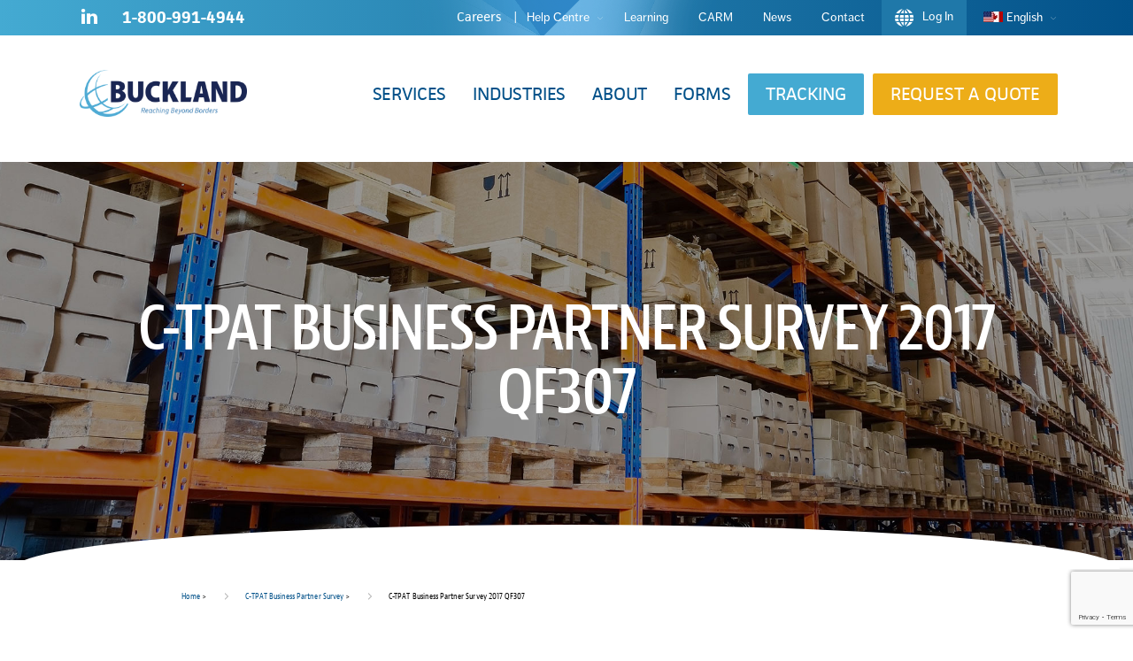

--- FILE ---
content_type: text/html; charset=UTF-8
request_url: https://www.buckland.com/documents/c-tpat-business-partner-survey/c-tpat-business-partner-survey-2017-qf307-2/
body_size: 21572
content:
<!doctype html>
<html class="no-js" lang="en-US">
	<head>
		<meta charset="UTF-8">
<script type="text/javascript">
/* <![CDATA[ */
var gform;gform||(document.addEventListener("gform_main_scripts_loaded",function(){gform.scriptsLoaded=!0}),document.addEventListener("gform/theme/scripts_loaded",function(){gform.themeScriptsLoaded=!0}),window.addEventListener("DOMContentLoaded",function(){gform.domLoaded=!0}),gform={domLoaded:!1,scriptsLoaded:!1,themeScriptsLoaded:!1,isFormEditor:()=>"function"==typeof InitializeEditor,callIfLoaded:function(o){return!(!gform.domLoaded||!gform.scriptsLoaded||!gform.themeScriptsLoaded&&!gform.isFormEditor()||(gform.isFormEditor()&&console.warn("The use of gform.initializeOnLoaded() is deprecated in the form editor context and will be removed in Gravity Forms 3.1."),o(),0))},initializeOnLoaded:function(o){gform.callIfLoaded(o)||(document.addEventListener("gform_main_scripts_loaded",()=>{gform.scriptsLoaded=!0,gform.callIfLoaded(o)}),document.addEventListener("gform/theme/scripts_loaded",()=>{gform.themeScriptsLoaded=!0,gform.callIfLoaded(o)}),window.addEventListener("DOMContentLoaded",()=>{gform.domLoaded=!0,gform.callIfLoaded(o)}))},hooks:{action:{},filter:{}},addAction:function(o,r,e,t){gform.addHook("action",o,r,e,t)},addFilter:function(o,r,e,t){gform.addHook("filter",o,r,e,t)},doAction:function(o){gform.doHook("action",o,arguments)},applyFilters:function(o){return gform.doHook("filter",o,arguments)},removeAction:function(o,r){gform.removeHook("action",o,r)},removeFilter:function(o,r,e){gform.removeHook("filter",o,r,e)},addHook:function(o,r,e,t,n){null==gform.hooks[o][r]&&(gform.hooks[o][r]=[]);var d=gform.hooks[o][r];null==n&&(n=r+"_"+d.length),gform.hooks[o][r].push({tag:n,callable:e,priority:t=null==t?10:t})},doHook:function(r,o,e){var t;if(e=Array.prototype.slice.call(e,1),null!=gform.hooks[r][o]&&((o=gform.hooks[r][o]).sort(function(o,r){return o.priority-r.priority}),o.forEach(function(o){"function"!=typeof(t=o.callable)&&(t=window[t]),"action"==r?t.apply(null,e):e[0]=t.apply(null,e)})),"filter"==r)return e[0]},removeHook:function(o,r,t,n){var e;null!=gform.hooks[o][r]&&(e=(e=gform.hooks[o][r]).filter(function(o,r,e){return!!(null!=n&&n!=o.tag||null!=t&&t!=o.priority)}),gform.hooks[o][r]=e)}});
/* ]]> */
</script>

		<meta http-equiv="X-UA-Compatible" content="IE=edge">
    	<meta name="viewport" content="width=device-width, initial-scale=1">
		
		<link rel="profile" href="http://gmpg.org/xfn/11" />
		<link rel="pingback" href="https://www.buckland.com/xmlrpc.php" />
		<link rel="shortcut icon" href="https://www.buckland.com/wp-content/themes/buckland/favicon.ico" />
		<link rel="apple-touch-icon" sizes="57x57" href="https://www.buckland.com/wp-content/themes/buckland/icons/apple-icon-57x57.png">
		<link rel="apple-touch-icon" sizes="60x60" href="https://www.buckland.com/wp-content/themes/buckland/icons/apple-icon-60x60.png">
		<link rel="apple-touch-icon" sizes="72x72" href="https://www.buckland.com/wp-content/themes/buckland/icons/apple-icon-72x72.png">
		<link rel="apple-touch-icon" sizes="76x76" href="https://www.buckland.com/wp-content/themes/buckland/icons/apple-icon-76x76.png">
		<link rel="apple-touch-icon" sizes="114x114" href="https://www.buckland.com/wp-content/themes/buckland/icons/apple-icon-114x114.png">
		<link rel="apple-touch-icon" sizes="120x120" href="https://www.buckland.com/wp-content/themes/buckland/icons/apple-icon-120x120.png">
		<link rel="apple-touch-icon" sizes="144x144" href="https://www.buckland.com/wp-content/themes/buckland/icons/apple-icon-144x144.png">
		<link rel="apple-touch-icon" sizes="152x152" href="https://www.buckland.com/wp-content/themes/buckland/icons/apple-icon-152x152.png">
		<link rel="apple-touch-icon" sizes="180x180" href="https://www.buckland.com/wp-content/themes/buckland/icons/apple-icon-180x180.png">
		<link rel="icon" type="image/png" sizes="192x192"  href="https://www.buckland.com/wp-content/themes/buckland/icons/android-icon-192x192.png">
		<link rel="icon" type="image/png" sizes="32x32" href="https://www.buckland.com/wp-content/themes/buckland/icons/favicon-32x32.png">
		<link rel="icon" type="image/png" sizes="96x96" href="https://www.buckland.com/wp-content/themes/buckland/icons/favicon-96x96.png">
		<link rel="icon" type="image/png" sizes="16x16" href="https://www.buckland.com/wp-content/themes/buckland/icons/favicon-16x16.png">
		<link rel="manifest" href="https://www.buckland.com/wp-content/themes/buckland/icons/manifest.json">
		<meta name="msapplication-TileColor" content="#ffffff">
		<meta name="msapplication-TileImage" content="https://www.buckland.com/wp-content/themes/buckland/icons/ms-icon-144x144.png">
		<script>
				dataLayer = [];
			</script>		<!-- Google Tag Manager -->
<script>(function(w,d,s,l,i){w[l]=w[l]||[];w[l].push({'gtm.start':
		new Date().getTime(),event:'gtm.js'});var f=d.getElementsByTagName(s)[0],
		j=d.createElement(s),dl=l!='dataLayer'?'&l='+l:'';j.async=true;j.src=
		'https://www.googletagmanager.com/gtm.js?id='+i+dl;f.parentNode.insertBefore(j,f);
	})(window,document,'script','dataLayer','GTM-599J33G');</script>
<!-- End Google Tag Manager -->
<!-- Google Tag Manager GA4-->
<script>(function(w,d,s,l,i){w[l]=w[l]||[];w[l].push({'gtm.start':
new Date().getTime(),event:'gtm.js'});var f=d.getElementsByTagName(s)[0],
j=d.createElement(s),dl=l!='dataLayer'?'&l='+l:'';j.async=true;j.src=
'https://www.googletagmanager.com/gtm.js?id='+i+dl;f.parentNode.insertBefore(j,f);
})(window,document,'script','dataLayer','GTM-TQS9C52');</script>
<!-- End Google Tag Manager -->		<meta name='robots' content='index, follow, max-image-preview:large, max-snippet:-1, max-video-preview:-1' />
	<style>img:is([sizes="auto" i], [sizes^="auto," i]) { contain-intrinsic-size: 3000px 1500px }</style>
	
	<!-- This site is optimized with the Yoast SEO plugin v26.3 - https://yoast.com/wordpress/plugins/seo/ -->
	<title>| Buckland Customs</title>
	<link rel="canonical" href="https://www.buckland.com/documents/c-tpat-business-partner-survey/c-tpat-business-partner-survey-2017-qf307-2/" />
	<meta property="og:locale" content="en_US" />
	<meta property="og:type" content="article" />
	<meta property="og:title" content="| Buckland Customs" />
	<meta property="og:description" content="C-TPAT Business Partner Survey 2017 QF307" />
	<meta property="og:url" content="https://www.buckland.com/documents/c-tpat-business-partner-survey/c-tpat-business-partner-survey-2017-qf307-2/" />
	<meta property="og:site_name" content="Buckland Customs" />
	<meta property="article:publisher" content="https://www.facebook.com/Buckland-168391656509086" />
	<meta property="og:image" content="https://www.buckland.com/documents/c-tpat-business-partner-survey/c-tpat-business-partner-survey-2017-qf307-2" />
	<meta property="og:image:width" content="200" />
	<meta property="og:image:height" content="200" />
	<meta property="og:image:type" content="image/jpeg" />
	<meta name="twitter:card" content="summary_large_image" />
	<meta name="twitter:site" content="@bucklandtweets" />
	<script type="application/ld+json" class="yoast-schema-graph">{"@context":"https://schema.org","@graph":[{"@type":"WebPage","@id":"https://www.buckland.com/documents/c-tpat-business-partner-survey/c-tpat-business-partner-survey-2017-qf307-2/","url":"https://www.buckland.com/documents/c-tpat-business-partner-survey/c-tpat-business-partner-survey-2017-qf307-2/","name":"| Buckland Customs","isPartOf":{"@id":"https://www.buckland.com/#website"},"primaryImageOfPage":{"@id":"https://www.buckland.com/documents/c-tpat-business-partner-survey/c-tpat-business-partner-survey-2017-qf307-2/#primaryimage"},"image":{"@id":"https://www.buckland.com/documents/c-tpat-business-partner-survey/c-tpat-business-partner-survey-2017-qf307-2/#primaryimage"},"thumbnailUrl":"","datePublished":"2018-05-22T17:52:34+00:00","breadcrumb":{"@id":"https://www.buckland.com/documents/c-tpat-business-partner-survey/c-tpat-business-partner-survey-2017-qf307-2/#breadcrumb"},"inLanguage":"en-US","potentialAction":[{"@type":"ReadAction","target":["https://www.buckland.com/documents/c-tpat-business-partner-survey/c-tpat-business-partner-survey-2017-qf307-2/"]}]},{"@type":"ImageObject","inLanguage":"en-US","@id":"https://www.buckland.com/documents/c-tpat-business-partner-survey/c-tpat-business-partner-survey-2017-qf307-2/#primaryimage","url":"","contentUrl":""},{"@type":"BreadcrumbList","@id":"https://www.buckland.com/documents/c-tpat-business-partner-survey/c-tpat-business-partner-survey-2017-qf307-2/#breadcrumb","itemListElement":[{"@type":"ListItem","position":1,"name":"Home","item":"http://www.buckland.com/"},{"@type":"ListItem","position":2,"name":"C-TPAT Business Partner Survey","item":"https://www.buckland.com/es/documents/c-tpat-business-partner-survey/"},{"@type":"ListItem","position":3,"name":"C-TPAT Business Partner Survey 2017 QF307"}]},{"@type":"WebSite","@id":"https://www.buckland.com/#website","url":"https://www.buckland.com/","name":"Buckland Customs","description":"","potentialAction":[{"@type":"SearchAction","target":{"@type":"EntryPoint","urlTemplate":"https://www.buckland.com/?s={search_term_string}"},"query-input":{"@type":"PropertyValueSpecification","valueRequired":true,"valueName":"search_term_string"}}],"inLanguage":"en-US"}]}</script>
	<!-- / Yoast SEO plugin. -->


<link rel='dns-prefetch' href='//www.buckland.com' />
<script type="text/javascript">
/* <![CDATA[ */
window._wpemojiSettings = {"baseUrl":"https:\/\/s.w.org\/images\/core\/emoji\/16.0.1\/72x72\/","ext":".png","svgUrl":"https:\/\/s.w.org\/images\/core\/emoji\/16.0.1\/svg\/","svgExt":".svg","source":{"concatemoji":"https:\/\/www.buckland.com\/wp-includes\/js\/wp-emoji-release.min.js"}};
/*! This file is auto-generated */
!function(s,n){var o,i,e;function c(e){try{var t={supportTests:e,timestamp:(new Date).valueOf()};sessionStorage.setItem(o,JSON.stringify(t))}catch(e){}}function p(e,t,n){e.clearRect(0,0,e.canvas.width,e.canvas.height),e.fillText(t,0,0);var t=new Uint32Array(e.getImageData(0,0,e.canvas.width,e.canvas.height).data),a=(e.clearRect(0,0,e.canvas.width,e.canvas.height),e.fillText(n,0,0),new Uint32Array(e.getImageData(0,0,e.canvas.width,e.canvas.height).data));return t.every(function(e,t){return e===a[t]})}function u(e,t){e.clearRect(0,0,e.canvas.width,e.canvas.height),e.fillText(t,0,0);for(var n=e.getImageData(16,16,1,1),a=0;a<n.data.length;a++)if(0!==n.data[a])return!1;return!0}function f(e,t,n,a){switch(t){case"flag":return n(e,"\ud83c\udff3\ufe0f\u200d\u26a7\ufe0f","\ud83c\udff3\ufe0f\u200b\u26a7\ufe0f")?!1:!n(e,"\ud83c\udde8\ud83c\uddf6","\ud83c\udde8\u200b\ud83c\uddf6")&&!n(e,"\ud83c\udff4\udb40\udc67\udb40\udc62\udb40\udc65\udb40\udc6e\udb40\udc67\udb40\udc7f","\ud83c\udff4\u200b\udb40\udc67\u200b\udb40\udc62\u200b\udb40\udc65\u200b\udb40\udc6e\u200b\udb40\udc67\u200b\udb40\udc7f");case"emoji":return!a(e,"\ud83e\udedf")}return!1}function g(e,t,n,a){var r="undefined"!=typeof WorkerGlobalScope&&self instanceof WorkerGlobalScope?new OffscreenCanvas(300,150):s.createElement("canvas"),o=r.getContext("2d",{willReadFrequently:!0}),i=(o.textBaseline="top",o.font="600 32px Arial",{});return e.forEach(function(e){i[e]=t(o,e,n,a)}),i}function t(e){var t=s.createElement("script");t.src=e,t.defer=!0,s.head.appendChild(t)}"undefined"!=typeof Promise&&(o="wpEmojiSettingsSupports",i=["flag","emoji"],n.supports={everything:!0,everythingExceptFlag:!0},e=new Promise(function(e){s.addEventListener("DOMContentLoaded",e,{once:!0})}),new Promise(function(t){var n=function(){try{var e=JSON.parse(sessionStorage.getItem(o));if("object"==typeof e&&"number"==typeof e.timestamp&&(new Date).valueOf()<e.timestamp+604800&&"object"==typeof e.supportTests)return e.supportTests}catch(e){}return null}();if(!n){if("undefined"!=typeof Worker&&"undefined"!=typeof OffscreenCanvas&&"undefined"!=typeof URL&&URL.createObjectURL&&"undefined"!=typeof Blob)try{var e="postMessage("+g.toString()+"("+[JSON.stringify(i),f.toString(),p.toString(),u.toString()].join(",")+"));",a=new Blob([e],{type:"text/javascript"}),r=new Worker(URL.createObjectURL(a),{name:"wpTestEmojiSupports"});return void(r.onmessage=function(e){c(n=e.data),r.terminate(),t(n)})}catch(e){}c(n=g(i,f,p,u))}t(n)}).then(function(e){for(var t in e)n.supports[t]=e[t],n.supports.everything=n.supports.everything&&n.supports[t],"flag"!==t&&(n.supports.everythingExceptFlag=n.supports.everythingExceptFlag&&n.supports[t]);n.supports.everythingExceptFlag=n.supports.everythingExceptFlag&&!n.supports.flag,n.DOMReady=!1,n.readyCallback=function(){n.DOMReady=!0}}).then(function(){return e}).then(function(){var e;n.supports.everything||(n.readyCallback(),(e=n.source||{}).concatemoji?t(e.concatemoji):e.wpemoji&&e.twemoji&&(t(e.twemoji),t(e.wpemoji)))}))}((window,document),window._wpemojiSettings);
/* ]]> */
</script>
<link rel='stylesheet' id='dashicons-css' href='https://www.buckland.com/wp-includes/css/dashicons.min.css' type='text/css' media='all' />
<link rel='stylesheet' id='theme-my-login-css' href='https://www.buckland.com/wp-content/plugins/theme-my-login/theme-my-login.css' type='text/css' media='all' />
<style id='wp-emoji-styles-inline-css' type='text/css'>

	img.wp-smiley, img.emoji {
		display: inline !important;
		border: none !important;
		box-shadow: none !important;
		height: 1em !important;
		width: 1em !important;
		margin: 0 0.07em !important;
		vertical-align: -0.1em !important;
		background: none !important;
		padding: 0 !important;
	}
</style>
<link rel='stylesheet' id='wp-block-library-css' href='https://www.buckland.com/wp-includes/css/dist/block-library/style.min.css' type='text/css' media='all' />
<style id='classic-theme-styles-inline-css' type='text/css'>
/*! This file is auto-generated */
.wp-block-button__link{color:#fff;background-color:#32373c;border-radius:9999px;box-shadow:none;text-decoration:none;padding:calc(.667em + 2px) calc(1.333em + 2px);font-size:1.125em}.wp-block-file__button{background:#32373c;color:#fff;text-decoration:none}
</style>
<style id='global-styles-inline-css' type='text/css'>
:root{--wp--preset--aspect-ratio--square: 1;--wp--preset--aspect-ratio--4-3: 4/3;--wp--preset--aspect-ratio--3-4: 3/4;--wp--preset--aspect-ratio--3-2: 3/2;--wp--preset--aspect-ratio--2-3: 2/3;--wp--preset--aspect-ratio--16-9: 16/9;--wp--preset--aspect-ratio--9-16: 9/16;--wp--preset--color--black: #000000;--wp--preset--color--cyan-bluish-gray: #abb8c3;--wp--preset--color--white: #ffffff;--wp--preset--color--pale-pink: #f78da7;--wp--preset--color--vivid-red: #cf2e2e;--wp--preset--color--luminous-vivid-orange: #ff6900;--wp--preset--color--luminous-vivid-amber: #fcb900;--wp--preset--color--light-green-cyan: #7bdcb5;--wp--preset--color--vivid-green-cyan: #00d084;--wp--preset--color--pale-cyan-blue: #8ed1fc;--wp--preset--color--vivid-cyan-blue: #0693e3;--wp--preset--color--vivid-purple: #9b51e0;--wp--preset--gradient--vivid-cyan-blue-to-vivid-purple: linear-gradient(135deg,rgba(6,147,227,1) 0%,rgb(155,81,224) 100%);--wp--preset--gradient--light-green-cyan-to-vivid-green-cyan: linear-gradient(135deg,rgb(122,220,180) 0%,rgb(0,208,130) 100%);--wp--preset--gradient--luminous-vivid-amber-to-luminous-vivid-orange: linear-gradient(135deg,rgba(252,185,0,1) 0%,rgba(255,105,0,1) 100%);--wp--preset--gradient--luminous-vivid-orange-to-vivid-red: linear-gradient(135deg,rgba(255,105,0,1) 0%,rgb(207,46,46) 100%);--wp--preset--gradient--very-light-gray-to-cyan-bluish-gray: linear-gradient(135deg,rgb(238,238,238) 0%,rgb(169,184,195) 100%);--wp--preset--gradient--cool-to-warm-spectrum: linear-gradient(135deg,rgb(74,234,220) 0%,rgb(151,120,209) 20%,rgb(207,42,186) 40%,rgb(238,44,130) 60%,rgb(251,105,98) 80%,rgb(254,248,76) 100%);--wp--preset--gradient--blush-light-purple: linear-gradient(135deg,rgb(255,206,236) 0%,rgb(152,150,240) 100%);--wp--preset--gradient--blush-bordeaux: linear-gradient(135deg,rgb(254,205,165) 0%,rgb(254,45,45) 50%,rgb(107,0,62) 100%);--wp--preset--gradient--luminous-dusk: linear-gradient(135deg,rgb(255,203,112) 0%,rgb(199,81,192) 50%,rgb(65,88,208) 100%);--wp--preset--gradient--pale-ocean: linear-gradient(135deg,rgb(255,245,203) 0%,rgb(182,227,212) 50%,rgb(51,167,181) 100%);--wp--preset--gradient--electric-grass: linear-gradient(135deg,rgb(202,248,128) 0%,rgb(113,206,126) 100%);--wp--preset--gradient--midnight: linear-gradient(135deg,rgb(2,3,129) 0%,rgb(40,116,252) 100%);--wp--preset--font-size--small: 13px;--wp--preset--font-size--medium: 20px;--wp--preset--font-size--large: 36px;--wp--preset--font-size--x-large: 42px;--wp--preset--spacing--20: 0.44rem;--wp--preset--spacing--30: 0.67rem;--wp--preset--spacing--40: 1rem;--wp--preset--spacing--50: 1.5rem;--wp--preset--spacing--60: 2.25rem;--wp--preset--spacing--70: 3.38rem;--wp--preset--spacing--80: 5.06rem;--wp--preset--shadow--natural: 6px 6px 9px rgba(0, 0, 0, 0.2);--wp--preset--shadow--deep: 12px 12px 50px rgba(0, 0, 0, 0.4);--wp--preset--shadow--sharp: 6px 6px 0px rgba(0, 0, 0, 0.2);--wp--preset--shadow--outlined: 6px 6px 0px -3px rgba(255, 255, 255, 1), 6px 6px rgba(0, 0, 0, 1);--wp--preset--shadow--crisp: 6px 6px 0px rgba(0, 0, 0, 1);}:where(.is-layout-flex){gap: 0.5em;}:where(.is-layout-grid){gap: 0.5em;}body .is-layout-flex{display: flex;}.is-layout-flex{flex-wrap: wrap;align-items: center;}.is-layout-flex > :is(*, div){margin: 0;}body .is-layout-grid{display: grid;}.is-layout-grid > :is(*, div){margin: 0;}:where(.wp-block-columns.is-layout-flex){gap: 2em;}:where(.wp-block-columns.is-layout-grid){gap: 2em;}:where(.wp-block-post-template.is-layout-flex){gap: 1.25em;}:where(.wp-block-post-template.is-layout-grid){gap: 1.25em;}.has-black-color{color: var(--wp--preset--color--black) !important;}.has-cyan-bluish-gray-color{color: var(--wp--preset--color--cyan-bluish-gray) !important;}.has-white-color{color: var(--wp--preset--color--white) !important;}.has-pale-pink-color{color: var(--wp--preset--color--pale-pink) !important;}.has-vivid-red-color{color: var(--wp--preset--color--vivid-red) !important;}.has-luminous-vivid-orange-color{color: var(--wp--preset--color--luminous-vivid-orange) !important;}.has-luminous-vivid-amber-color{color: var(--wp--preset--color--luminous-vivid-amber) !important;}.has-light-green-cyan-color{color: var(--wp--preset--color--light-green-cyan) !important;}.has-vivid-green-cyan-color{color: var(--wp--preset--color--vivid-green-cyan) !important;}.has-pale-cyan-blue-color{color: var(--wp--preset--color--pale-cyan-blue) !important;}.has-vivid-cyan-blue-color{color: var(--wp--preset--color--vivid-cyan-blue) !important;}.has-vivid-purple-color{color: var(--wp--preset--color--vivid-purple) !important;}.has-black-background-color{background-color: var(--wp--preset--color--black) !important;}.has-cyan-bluish-gray-background-color{background-color: var(--wp--preset--color--cyan-bluish-gray) !important;}.has-white-background-color{background-color: var(--wp--preset--color--white) !important;}.has-pale-pink-background-color{background-color: var(--wp--preset--color--pale-pink) !important;}.has-vivid-red-background-color{background-color: var(--wp--preset--color--vivid-red) !important;}.has-luminous-vivid-orange-background-color{background-color: var(--wp--preset--color--luminous-vivid-orange) !important;}.has-luminous-vivid-amber-background-color{background-color: var(--wp--preset--color--luminous-vivid-amber) !important;}.has-light-green-cyan-background-color{background-color: var(--wp--preset--color--light-green-cyan) !important;}.has-vivid-green-cyan-background-color{background-color: var(--wp--preset--color--vivid-green-cyan) !important;}.has-pale-cyan-blue-background-color{background-color: var(--wp--preset--color--pale-cyan-blue) !important;}.has-vivid-cyan-blue-background-color{background-color: var(--wp--preset--color--vivid-cyan-blue) !important;}.has-vivid-purple-background-color{background-color: var(--wp--preset--color--vivid-purple) !important;}.has-black-border-color{border-color: var(--wp--preset--color--black) !important;}.has-cyan-bluish-gray-border-color{border-color: var(--wp--preset--color--cyan-bluish-gray) !important;}.has-white-border-color{border-color: var(--wp--preset--color--white) !important;}.has-pale-pink-border-color{border-color: var(--wp--preset--color--pale-pink) !important;}.has-vivid-red-border-color{border-color: var(--wp--preset--color--vivid-red) !important;}.has-luminous-vivid-orange-border-color{border-color: var(--wp--preset--color--luminous-vivid-orange) !important;}.has-luminous-vivid-amber-border-color{border-color: var(--wp--preset--color--luminous-vivid-amber) !important;}.has-light-green-cyan-border-color{border-color: var(--wp--preset--color--light-green-cyan) !important;}.has-vivid-green-cyan-border-color{border-color: var(--wp--preset--color--vivid-green-cyan) !important;}.has-pale-cyan-blue-border-color{border-color: var(--wp--preset--color--pale-cyan-blue) !important;}.has-vivid-cyan-blue-border-color{border-color: var(--wp--preset--color--vivid-cyan-blue) !important;}.has-vivid-purple-border-color{border-color: var(--wp--preset--color--vivid-purple) !important;}.has-vivid-cyan-blue-to-vivid-purple-gradient-background{background: var(--wp--preset--gradient--vivid-cyan-blue-to-vivid-purple) !important;}.has-light-green-cyan-to-vivid-green-cyan-gradient-background{background: var(--wp--preset--gradient--light-green-cyan-to-vivid-green-cyan) !important;}.has-luminous-vivid-amber-to-luminous-vivid-orange-gradient-background{background: var(--wp--preset--gradient--luminous-vivid-amber-to-luminous-vivid-orange) !important;}.has-luminous-vivid-orange-to-vivid-red-gradient-background{background: var(--wp--preset--gradient--luminous-vivid-orange-to-vivid-red) !important;}.has-very-light-gray-to-cyan-bluish-gray-gradient-background{background: var(--wp--preset--gradient--very-light-gray-to-cyan-bluish-gray) !important;}.has-cool-to-warm-spectrum-gradient-background{background: var(--wp--preset--gradient--cool-to-warm-spectrum) !important;}.has-blush-light-purple-gradient-background{background: var(--wp--preset--gradient--blush-light-purple) !important;}.has-blush-bordeaux-gradient-background{background: var(--wp--preset--gradient--blush-bordeaux) !important;}.has-luminous-dusk-gradient-background{background: var(--wp--preset--gradient--luminous-dusk) !important;}.has-pale-ocean-gradient-background{background: var(--wp--preset--gradient--pale-ocean) !important;}.has-electric-grass-gradient-background{background: var(--wp--preset--gradient--electric-grass) !important;}.has-midnight-gradient-background{background: var(--wp--preset--gradient--midnight) !important;}.has-small-font-size{font-size: var(--wp--preset--font-size--small) !important;}.has-medium-font-size{font-size: var(--wp--preset--font-size--medium) !important;}.has-large-font-size{font-size: var(--wp--preset--font-size--large) !important;}.has-x-large-font-size{font-size: var(--wp--preset--font-size--x-large) !important;}
:where(.wp-block-post-template.is-layout-flex){gap: 1.25em;}:where(.wp-block-post-template.is-layout-grid){gap: 1.25em;}
:where(.wp-block-columns.is-layout-flex){gap: 2em;}:where(.wp-block-columns.is-layout-grid){gap: 2em;}
:root :where(.wp-block-pullquote){font-size: 1.5em;line-height: 1.6;}
</style>
<link rel='stylesheet' id='wpml-legacy-dropdown-0-css' href='https://www.buckland.com/wp-content/plugins/sitepress-multilingual-cms/templates/language-switchers/legacy-dropdown/style.min.css' type='text/css' media='all' />
<style id='wpml-legacy-dropdown-0-inline-css' type='text/css'>
.wpml-ls-statics-shortcode_actions, .wpml-ls-statics-shortcode_actions .wpml-ls-sub-menu, .wpml-ls-statics-shortcode_actions a {border-color:#cdcdcd;}.wpml-ls-statics-shortcode_actions a, .wpml-ls-statics-shortcode_actions .wpml-ls-sub-menu a, .wpml-ls-statics-shortcode_actions .wpml-ls-sub-menu a:link, .wpml-ls-statics-shortcode_actions li:not(.wpml-ls-current-language) .wpml-ls-link, .wpml-ls-statics-shortcode_actions li:not(.wpml-ls-current-language) .wpml-ls-link:link {color:#444444;background-color:#ffffff;}.wpml-ls-statics-shortcode_actions .wpml-ls-sub-menu a:hover,.wpml-ls-statics-shortcode_actions .wpml-ls-sub-menu a:focus, .wpml-ls-statics-shortcode_actions .wpml-ls-sub-menu a:link:hover, .wpml-ls-statics-shortcode_actions .wpml-ls-sub-menu a:link:focus {color:#000000;background-color:#eeeeee;}.wpml-ls-statics-shortcode_actions .wpml-ls-current-language > a {color:#444444;background-color:#ffffff;}.wpml-ls-statics-shortcode_actions .wpml-ls-current-language:hover>a, .wpml-ls-statics-shortcode_actions .wpml-ls-current-language>a:focus {color:#000000;background-color:#eeeeee;}
</style>
<link rel='stylesheet' id='wpml-menu-item-0-css' href='https://www.buckland.com/wp-content/plugins/sitepress-multilingual-cms/templates/language-switchers/menu-item/style.min.css' type='text/css' media='all' />
<link rel='stylesheet' id='elementor-frontend-css' href='https://www.buckland.com/wp-content/plugins/elementor/assets/css/frontend.min.css' type='text/css' media='all' />
<link rel='stylesheet' id='elementor-post-4899-css' href='https://www.buckland.com/wp-content/uploads/elementor/css/post-4899.css' type='text/css' media='all' />
<link rel='stylesheet' id='jet-tabs-frontend-css' href='https://www.buckland.com/wp-content/plugins/jet-tabs/assets/css/jet-tabs-frontend.css' type='text/css' media='all' />
<link rel='stylesheet' id='ms-main-css' href='https://www.buckland.com/wp-content/plugins/masterslider/public/assets/css/masterslider.main.css' type='text/css' media='all' />
<link rel='stylesheet' id='ms-custom-css' href='https://www.buckland.com/wp-content/uploads/masterslider/custom.css' type='text/css' media='all' />
<link rel='stylesheet' id='tbk-careers-css' href='https://www.buckland.com/wp-content/plugins/tbk-careers/css/careers.css' type='text/css' media='all' />
<link rel='stylesheet' id='tbk-learning-css' href='https://www.buckland.com/wp-content/plugins/tbk-learning/css/learning.css' type='text/css' media='all' />
<link rel='stylesheet' id='mainstyle-css' href='https://www.buckland.com/wp-content/themes/buckland/style.css' type='text/css' media='all' />
<link rel='stylesheet' id='bless-3-css' href='https://www.buckland.com/wp-content/themes/buckland/css/blessed/styles-blessed3.css' type='text/css' media='all' />
<link rel='stylesheet' id='bless-2-css' href='https://www.buckland.com/wp-content/themes/buckland/css/blessed/styles-blessed2.css' type='text/css' media='all' />
<link rel='stylesheet' id='bless-1-css' href='https://www.buckland.com/wp-content/themes/buckland/css/blessed/styles-blessed1.css' type='text/css' media='all' />
<link rel='stylesheet' id='bless-0-css' href='https://www.buckland.com/wp-content/themes/buckland/css/blessed/styles.css' type='text/css' media='all' />
<script type="text/javascript" src="https://www.buckland.com/wp-includes/js/jquery/jquery.min.js" id="jquery-core-js"></script>
<script type="text/javascript" src="https://www.buckland.com/wp-includes/js/jquery/jquery-migrate.min.js" id="jquery-migrate-js"></script>
<script type="text/javascript" src="https://www.buckland.com/wp-content/plugins/masterslider/includes/modules/elementor/assets/js/elementor-widgets.js" id="masterslider-elementor-widgets-js"></script>
<script type="text/javascript" src="https://www.buckland.com/wp-content/plugins/sitepress-multilingual-cms/templates/language-switchers/legacy-dropdown/script.min.js" id="wpml-legacy-dropdown-0-js"></script>
<script type="text/javascript" src="https://www.buckland.com/wp-content/themes/buckland/js/sticky-footer.js" id="sticky-footer-js"></script>
<script type="text/javascript" src="https://www.buckland.com/wp-content/themes/buckland/js/jquery.cookie.js" id="jquery-cookie-js"></script>
<script type="text/javascript" src="https://www.buckland.com/wp-content/themes/buckland/js/modernizr.js" id="modernizr-js"></script>
<script type="text/javascript" src="//use.typekit.net/yzf1dva.js" id="typekit-js"></script>
<script></script><link rel="https://api.w.org/" href="https://www.buckland.com/wp-json/" /><link rel="alternate" title="JSON" type="application/json" href="https://www.buckland.com/wp-json/wp/v2/media/1912" /><link rel='shortlink' href='https://www.buckland.com/?p=1912' />
<link rel="alternate" title="oEmbed (JSON)" type="application/json+oembed" href="https://www.buckland.com/wp-json/oembed/1.0/embed?url=https%3A%2F%2Fwww.buckland.com%2Fdocuments%2Fc-tpat-business-partner-survey%2Fc-tpat-business-partner-survey-2017-qf307-2%2F" />
<link rel="alternate" title="oEmbed (XML)" type="text/xml+oembed" href="https://www.buckland.com/wp-json/oembed/1.0/embed?url=https%3A%2F%2Fwww.buckland.com%2Fdocuments%2Fc-tpat-business-partner-survey%2Fc-tpat-business-partner-survey-2017-qf307-2%2F&#038;format=xml" />
<meta name="generator" content="WPML ver:4.8.5 stt:1,4,2;" />
<script>var ms_grabbing_curosr='https://www.buckland.com/wp-content/plugins/masterslider/public/assets/css/common/grabbing.cur',ms_grab_curosr='https://www.buckland.com/wp-content/plugins/masterslider/public/assets/css/common/grab.cur';</script>
<meta name="generator" content="MasterSlider 3.7.8 - Responsive Touch Image Slider" />
<script type="text/javascript">var ajaxurl = "https://www.buckland.com/wp-admin/admin-ajax.php";</script><!--[if lt IE 9]><script src="//html5shim.googlecode.com/svn/trunk/html5.js"></script> <script src="https://www.buckland.com/wp-content/themes/buckland/js/respond.js"></script> <link rel='stylesheet' id='ws-ltie9-css'  href='https://www.buckland.com/wp-content/themes/buckland/ltie9.css' type='text/css' media='all' /><![endif]--><meta name="generator" content="Elementor 3.33.0; features: e_font_icon_svg, additional_custom_breakpoints; settings: css_print_method-external, google_font-enabled, font_display-swap">
<!-- Meta Pixel Code -->
<script>
!function(f,b,e,v,n,t,s)
{if(f.fbq)return;n=f.fbq=function(){n.callMethod?
n.callMethod.apply(n,arguments):n.queue.push(arguments)};
if(!f._fbq)f._fbq=n;n.push=n;n.loaded=!0;n.version='2.0';
n.queue=[];t=b.createElement(e);t.async=!0;
t.src=v;s=b.getElementsByTagName(e)[0];
s.parentNode.insertBefore(t,s)}(window, document,'script',
'https://connect.facebook.net/en_US/fbevents.js');
fbq('init', '1741854946631613');
fbq('track', 'PageView');
</script>
<noscript><img height="1" width="1" style="display:none"
src="https://www.facebook.com/tr?id=1741854946631613&ev=PageView&noscript=1"
/></noscript>
<!-- End Meta Pixel Code -->
<script type="text/javascript">
    (function(c,l,a,r,i,t,y){
        c[a]=c[a]||function(){(c[a].q=c[a].q||[]).push(arguments)};
        t=l.createElement(r);t.async=1;t.src="https://www.clarity.ms/tag/"+i;
        y=l.getElementsByTagName(r)[0];y.parentNode.insertBefore(t,y);
    })(window, document, "clarity", "script", "oyl56iwa20");
</script>
<!-- Google tag (gtag.js) -->
<script async src="https://www.googletagmanager.com/gtag/js?id=G-CR58TWQ1G4"></script>
<script>
  window.dataLayer = window.dataLayer || [];
  function gtag(){dataLayer.push(arguments);}
  gtag('js', new Date());

  gtag('config', 'G-CR58TWQ1G4');
</script>
<script type="text/javascript">
_linkedin_partner_id = "6642274";
window._linkedin_data_partner_ids = window._linkedin_data_partner_ids || [];
window._linkedin_data_partner_ids.push(_linkedin_partner_id);
</script><script type="text/javascript">
(function(l) {
if (!l){window.lintrk = function(a,b){window.lintrk.q.push([a,b])};
window.lintrk.q=[]}
var s = document.getElementsByTagName("script")[0];
var b = document.createElement("script");
b.type = "text/javascript";b.async = true;
b.src = "https://snap.licdn.com/li.lms-analytics/insight.min.js";
s.parentNode.insertBefore(b, s);})(window.lintrk);
</script>
<noscript>
<img height="1" width="1" style="display:none;" alt="" src="https://px.ads.linkedin.com/collect/?pid=6642274&fmt=gif" />
</noscript>
<!-- Google tag (gtag.js) -->
<script async src="https://www.googletagmanager.com/gtag/js?id=AW-922476085"></script>
<script>
  window.dataLayer = window.dataLayer || [];
  function gtag(){dataLayer.push(arguments);}
  gtag('js', new Date());

  gtag('config', 'AW-922476085');
</script>
			<style>
				.e-con.e-parent:nth-of-type(n+4):not(.e-lazyloaded):not(.e-no-lazyload),
				.e-con.e-parent:nth-of-type(n+4):not(.e-lazyloaded):not(.e-no-lazyload) * {
					background-image: none !important;
				}
				@media screen and (max-height: 1024px) {
					.e-con.e-parent:nth-of-type(n+3):not(.e-lazyloaded):not(.e-no-lazyload),
					.e-con.e-parent:nth-of-type(n+3):not(.e-lazyloaded):not(.e-no-lazyload) * {
						background-image: none !important;
					}
				}
				@media screen and (max-height: 640px) {
					.e-con.e-parent:nth-of-type(n+2):not(.e-lazyloaded):not(.e-no-lazyload),
					.e-con.e-parent:nth-of-type(n+2):not(.e-lazyloaded):not(.e-no-lazyload) * {
						background-image: none !important;
					}
				}
			</style>
			<meta name="generator" content="Powered by WPBakery Page Builder - drag and drop page builder for WordPress."/>
<noscript><style> .wpb_animate_when_almost_visible { opacity: 1; }</style></noscript>	</head>
		
<body class="attachment wp-singular attachment-template-default single single-attachment postid-1912 attachmentid-1912 attachment-vnd.ms-excel wp-theme-buckland c-tpat-business-partner-survey-2017-qf307-2 lang-en _masterslider _msp_version_3.7.8 is_desktop wpb-js-composer js-comp-ver-8.3.1 vc_responsive elementor-default elementor-kit-4899">
		<!-- Google Tag Manager (noscript) -->
<noscript><iframe src="https://www.googletagmanager.com/ns.html?id=GTM-599J33G" height="0" width="0" style="display:none;visibility:hidden"></iframe></noscript>
<!-- End Google Tag Manager (noscript) -->
<!-- Google Tag Manager (noscript) GA4-->
<noscript><iframe src="https://www.googletagmanager.com/ns.html?id=GTM-TQS9C52"
height="0" width="0" style="display:none;visibility:hidden"></iframe></noscript>
<!-- End Google Tag Manager (noscript) -->		<header class="banner navbar navbar-default navbar-static-top" role="banner">
			<nav class="accessibility-menu-nav">
				<ul class="accessibility-menu">
					<li>
						<a class="skip-to-content" href="#main">
							Skip to content						</a>
					</li>
					<li>
						<a href="https://www.buckland.com/sitemap">
							Sitemap						</a>
					</li>
				</ul>
			</nav>
			<nav class="navbar-top" role="navigation">
				<div class="navbar-top-inner">
					<div class="container">
						<ul id="menu-top-left-navigation" class="nav navbar-nav navbar-top-left"><li id="menu-item-1428" class="top-menu-social-linkedin menu-item menu-item-type-custom menu-item-object-custom menu-social_linkedin menu-item-1428"><span class="menu-item-text"><a class="footer-social-icon" title="Follow us on Linkedin" href="https://www.linkedin.com/company/buckland"><span class="icon icon-linkedin"></span></a></span></li>
<li id="menu-item-45" class="menu-item menu-item-type-custom menu-item-object-custom menu-hours menu-item-45"><span class="menu-item-text"></span></li>
<li id="menu-item-46" class="menu-item menu-item-type-custom menu-item-object-custom menu-toll-free menu-item-46"><span class="menu-item-text"><a href="tel:1-800-991-4944">1-800-991-4944</a></span></li>
</ul>						<ul id="menu-top-right-navigation" class="nav navbar-nav navbar-top-right"><li id="menu-item-1289" class="menu-item menu-item-type-post_type menu-item-object-page menu-careers menu-item-1289"><a href="https://www.buckland.com/careers/"><span class="menu-item-text">Careers</span></a></li>
<li id="menu-item-48" class="menu-item menu-item-type-post_type menu-item-object-page menu-item-has-children menu-help-centre menu-item-48"><a href="https://www.buckland.com/help/"><span class="menu-item-text">Help Centre</span></a>
<ul class="sub-menu">
	<li id="menu-item-732" class="menu-item menu-item-type-custom menu-item-object-custom menu-help-centre-common menu-item-732"><span class="menu-item-text"><div class="visit-help">
	<a href="https://www.buckland.com/help/">
		Visit the Help Centre	</a>
</div>
	<ul class="menu-common-questions">
					<li>
				<a href="https://www.buckland.com/help-categories/common-questions/?question=what-services-does-buckland-offer">
					What services does Buckland offer?				</a>
			</li>
					<li>
				<a href="https://www.buckland.com/help-categories/common-questions/?question=does-the-hs-code-need-to-be-on-the-customs-invoice">
					Does the HS code need to be on the Customs invoice?				</a>
			</li>
					<li>
				<a href="https://www.buckland.com/help-categories/common-questions/?question=why-do-i-need-to-ensure-there-is-a-10-digit-hs-code-supplied-at-the-time-of-release">
					Why do I need to ensure there is a 10-digit HS code supplied at the time of release?				</a>
			</li>
					<li>
				<a href="https://www.buckland.com/help-categories/common-questions/?question=what-is-a-harmonized-code-hs-code">
					What is a Harmonized Code (HS Code)?				</a>
			</li>
					<li>
				<a href="https://www.buckland.com/help-categories/common-questions/?question=what-are-incoterms">
					What are Incoterms?				</a>
			</li>
			</ul></span></li>
</ul>
</li>
<li id="menu-item-49" class="menu-item menu-item-type-post_type menu-item-object-page menu-learning menu-item-49"><a href="https://www.buckland.com/learning/"><span class="menu-item-text">Learning</span></a></li>
<li id="menu-item-4247" class="menu-item menu-item-type-post_type menu-item-object-post menu-carm menu-item-4247"><a href="https://www.buckland.com/carm/"><span class="menu-item-text">CARM</span></a></li>
<li id="menu-item-50" class="menu-item menu-item-type-post_type menu-item-object-page menu-news menu-item-50"><a href="https://www.buckland.com/news/"><span class="menu-item-text">News</span></a></li>
<li id="menu-item-51" class="menu-item menu-item-type-post_type menu-item-object-page menu-contact menu-item-51"><a href="https://www.buckland.com/contact/"><span class="menu-item-text">Contact</span></a></li>
<li id="menu-item-804" class="menu-item menu-item-type-custom menu-item-object-custom menu-log-in menu-item-804"><a href="https://portal.buckland.com"><span class="menu-item-text">Log In</span></a></li>
<li id="menu-item-wpml-ls-3-en" class="menu-item-language menu-item-language-current menu-item wpml-ls-slot-3 wpml-ls-item wpml-ls-item-en wpml-ls-current-language wpml-ls-menu-item wpml-ls-first-item menu-item-type-wpml_ls_menu_item menu-item-object-wpml_ls_menu_item menu-item-has-children menu-english menu-item-wpml-ls-3-en"><a href="https://www.buckland.com/documents/c-tpat-business-partner-survey/c-tpat-business-partner-survey-2017-qf307-2/" role="menuitem"><span class="menu-item-text"><img
            class="wpml-ls-flag"
            src="https://www.buckland.com/wp-content/uploads/flags/canusa.JPG"
            alt=""
            
            
    /><span class="wpml-ls-native" lang="en">English</span></span></a>
<ul class="sub-menu">
	<li id="menu-item-wpml-ls-3-fr" class="menu-item-language menu-item wpml-ls-slot-3 wpml-ls-item wpml-ls-item-fr wpml-ls-menu-item menu-item-type-wpml_ls_menu_item menu-item-object-wpml_ls_menu_item menu-francais menu-item-wpml-ls-3-fr"><a title="Switch to Français" href="https://www.buckland.com/fr/documents/c-tpat-business-partner-survey/c-tpat-business-partner-survey-2017-qf307-2-2/" aria-label="Switch to Français" role="menuitem"><span class="menu-item-text"><img
            class="wpml-ls-flag"
            src="https://www.buckland.com/wp-content/plugins/sitepress-multilingual-cms/res/flags/fr.png"
            alt=""
            
            
    /><span class="wpml-ls-native" lang="fr">Français</span></span></a></li>
	<li id="menu-item-wpml-ls-3-es" class="menu-item-language menu-item wpml-ls-slot-3 wpml-ls-item wpml-ls-item-es wpml-ls-menu-item wpml-ls-last-item menu-item-type-wpml_ls_menu_item menu-item-object-wpml_ls_menu_item menu-espanol menu-item-wpml-ls-3-es"><a title="Switch to Español" href="https://www.buckland.com/es/documents/c-tpat-business-partner-survey/c-tpat-business-partner-survey-2017-qf307-2-2/" aria-label="Switch to Español" role="menuitem"><span class="menu-item-text"><img
            class="wpml-ls-flag"
            src="https://www.buckland.com/wp-content/uploads/flags/mex.JPG"
            alt=""
            
            
    /><span class="wpml-ls-native" lang="es">Español</span></span></a></li>
</ul>
</li>
</ul>					</div>
				</div>
			</nav>
			<div class="container">
				<div class="navbar-header">
					<button type="button" class="navbar-toggle collapsed" data-toggle="collapse" data-target=".navbar-collapse">
						<div class="hamburger">
							<span class="hamburger-bar"></span>
							<span class="hamburger-bar"></span>
							<span class="hamburger-bar"></span>
						</div>
						<span class="btn-text">Menu</span>
					</button>
					<a href="https://www.buckland.com/cargo-tracking" class="navbar-tracking">
						<i class="icon-tracking"></i>
						<span class="btn-text">Tracking</span>
					</a>
					<a class="navbar-brand" href="https://www.buckland.com/">
						<img class="logo" src="https://www.buckland.com/wp-content/themes/buckland/images/logo.png" alt="Buckland Customs">
					</a>
				</div>
				<nav class="navbar-main" role="navigation">
					<ul id="menu-main-navigation" class="nav navbar-nav"><li id="menu-item-59" class="menu-megamenu menu-item menu-item-type-post_type menu-item-object-page menu-item-has-children dropdown menu-services menu-services menu-item-59"><a href="https://www.buckland.com/services/" class="dropdown-toggle" role="button" aria-haspopup="true" aria-expanded="true"><span class="menu-item-text">Services</span></a>
<ul class="dropdown-menu" role="menu">
	<li id="menu-item-259" class="menu-item menu-item-type-post_type menu-item-object-templatera dropdown-inner menu-services-megamenu menu-services-megamenu menu-item-259"><div class="vc_row wpb_row vc_row-fluid container"><div class="wpb_column vc_column_container vc_col-sm-8"><div class="vc_column-inner"><div class="wpb_wrapper">			<ul id="menu-" class="menu">
			<li class="menu-item">
				<a href="https://www.buckland.com">
					Services				</a>
				<ul class="sub-menu">
											<li>
							<a href="https://www.buckland.com/services/customs-brokerage-services/">
																<div class="menu-item-image" style="background-image: url('https://www.buckland.com/wp-content/uploads/2015/06/lit-bridge-150x150.jpg');"></div>
								<span class="menu-item-text">
									Customs Brokerage Services								</span>
							</a>
						</li>
											<li>
							<a href="https://www.buckland.com/services/freight-forwarding-logistics/">
																<div class="menu-item-image" style="background-image: url('https://www.buckland.com/wp-content/uploads/2015/06/shutterstock_20909139411-150x150.jpg');"></div>
								<span class="menu-item-text">
									International Freight Forwarding & Logistics								</span>
							</a>
						</li>
											<li>
							<a href="https://www.buckland.com/services/buckland-transportation/">
																<div class="menu-item-image" style="background-image: url('https://www.buckland.com/wp-content/uploads/2015/08/shutterstock_24101725-150x150.jpg');"></div>
								<span class="menu-item-text">
									Buckland Transportation								</span>
							</a>
						</li>
											<li>
							<a href="https://www.buckland.com/services/international-trade-compliance-consulting/">
																<div class="menu-item-image" style="background-image: url('https://www.buckland.com/wp-content/uploads/2015/06/desk-talk1-150x150.jpg');"></div>
								<span class="menu-item-text">
									International Trade Compliance & Consulting								</span>
							</a>
						</li>
											<li>
							<a href="https://www.buckland.com/services/trade-technology-solutions/">
																<div class="menu-item-image" style="background-image: url('https://www.buckland.com/wp-content/uploads/2015/06/firin-my-lazer-150x150.jpg');"></div>
								<span class="menu-item-text">
									Trade Technology Solutions								</span>
							</a>
						</li>
											<li>
							<a href="https://www.buckland.com/services/warehousing-distribution/">
																<div class="menu-item-image" style="background-image: url('https://www.buckland.com/wp-content/uploads/2015/06/Untitled-1-150x150.jpg');"></div>
								<span class="menu-item-text">
									Warehousing & Distribution								</span>
							</a>
						</li>
											<li>
							<a href="https://www.buckland.com/services/mexican-trade-lane/">
																<div class="menu-item-image" style="background-image: url('https://www.buckland.com/wp-content/uploads/2015/09/shutterstock_1699737051-150x150.jpg');"></div>
								<span class="menu-item-text">
									Mexican Trade Lane								</span>
							</a>
						</li>
									</ul>
			</li>
		</ul>
	</div></div></div><div class="wpb_column vc_column_container vc_col-sm-4"><div class="vc_column-inner"><div class="wpb_wrapper"><div class="mega-menu-cta-box">
	<a class="mega-menu-cta-box-link" href="http://www.buckland.com/contact/" title="Help Centre" target="">
		<div class="mega-menu-cta-box-inner">
			<img src="https://www.buckland.com/wp-content/uploads/2015/06/helper.jpg" class="mega-menu-cta-box-image" alt="">
			<div class="mega-menu-cta-box-content">
				<p>We have team members waiting to assist you with your next move.</p>
				<span class="btn mega-menu-cta-box-button">
					<span class="btn-text">Let's Connect</span>
					<i class="icon-chevron-right"></i>
				</span>
			</div>
		</div>
	</a>
</div>
</div></div></div></div></li>
</ul>
</li>
<li id="menu-item-60" class="menu-item menu-item-type-post_type menu-item-object-page menu-item-has-children dropdown menu-industries menu-industries menu-item-60"><a href="https://www.buckland.com/industries/" class="dropdown-toggle" role="button" aria-haspopup="true" aria-expanded="true"><span class="menu-item-text">Industries</span></a>
<ul class="dropdown-menu" role="menu">
	<li id="menu-item-22" class="menu-item menu-item-type-post_type menu-item-object-page menu-automotive menu-automotive menu-item-22"><a href="https://www.buckland.com/industries/automotive/"><span class="menu-item-text">Automotive</span></a></li>
	<li id="menu-item-34" class="menu-item menu-item-type-post_type menu-item-object-page menu-food-beverage menu-food-beverage menu-item-34"><a href="https://www.buckland.com/industries/food-beverage/"><span class="menu-item-text">Food &#038; Beverage</span></a></li>
	<li id="menu-item-32" class="menu-item menu-item-type-post_type menu-item-object-page menu-manufacturing menu-manufacturing menu-item-32"><a href="https://www.buckland.com/industries/manufacturing/"><span class="menu-item-text">Manufacturing</span></a></li>
</ul>
</li>
<li id="menu-item-61" class="menu-item menu-item-type-post_type menu-item-object-page menu-about menu-about menu-item-61"><a href="https://www.buckland.com/about/"><span class="menu-item-text">About</span></a></li>
<li id="menu-item-478" class="menu-item menu-item-type-post_type menu-item-object-page menu-forms menu-forms menu-item-478"><a href="https://www.buckland.com/forms-documents/"><span class="menu-item-text">Forms</span></a></li>
<li id="menu-item-563" class="menu-item menu-item-type-post_type menu-item-object-page menu-tracking menu-tracking menu-item-563"><a href="https://www.buckland.com/cargo-tracking/"><span class="menu-item-text">Tracking</span></a></li>
<li id="menu-item-63" class="menu-item menu-item-type-post_type menu-item-object-page menu-request-a-quote menu-request-a-quote menu-item-63"><a href="https://www.buckland.com/request-a-quote/"><span class="menu-item-text">Request a Quote</span></a></li>
</ul>				</nav>
			</div>
		</header>
		<nav class="mobile-menu">
			<div class="mobile-menu-inner">
				<button class="btn btn-close-menu">
					<i class="icon-x"></i>
					<span class="btn-text">Close</span>
				</button>
				<ul id="menu-mobile" class="nav navbar-nav navbar-mobile"><li id="menu-item-1159" class="menu-item menu-item-type-custom menu-item-object-custom menu-log-in menu-item-1159"><a href="https://portal.buckland.com/"><span class="menu-item-text">Log In</span></a></li>
<li id="menu-item-588" class="menu-tracking menu-item menu-item-type-post_type menu-item-object-page menu-tracking menu-item-588"><a href="https://www.buckland.com/cargo-tracking/"><span class="menu-item-text">Tracking</span></a></li>
<li id="menu-item-65" class="menu-item menu-item-type-post_type menu-item-object-page menu-request-a-quote menu-item-65"><a href="https://www.buckland.com/request-a-quote/"><span class="menu-item-text">Request a Quote</span></a></li>
<li id="menu-item-66" class="menu-item menu-item-type-custom menu-item-object-custom menu-hours menu-item-66"><span class="menu-item-text"></span></li>
<li id="menu-item-67" class="menu-item menu-item-type-custom menu-item-object-custom menu-toll-free menu-item-67"><span class="menu-item-text"><a href="tel:1-800-991-4944">1-800-991-4944</a></span></li>
<li id="menu-item-68" class="menu-item menu-item-type-post_type menu-item-object-page menu-item-has-children menu-services menu-item-68"><a href="https://www.buckland.com/services/" class="dropdown-toggle" role="button" aria-haspopup="true" aria-expanded="true"><span class="menu-item-text">Services</span></a>
<ul class="sub-menu">
<li class="menu-back"><a href="#" title="Exit this submenu">Back</a></li>	<li id="menu-item-593" class="menu-item menu-item-type-post_type menu-item-object-service menu-customs-brokerage-services menu-item-593"><a href="https://www.buckland.com/services/customs-brokerage-services/"><span class="menu-item-text">Customs Brokerage Services</span></a></li>
	<li id="menu-item-592" class="menu-item menu-item-type-post_type menu-item-object-service menu-international-freight-forwarding-logistics menu-item-592"><a href="https://www.buckland.com/services/freight-forwarding-logistics/"><span class="menu-item-text">International Freight Forwarding &#038; Logistics</span></a></li>
	<li id="menu-item-853" class="menu-item menu-item-type-post_type menu-item-object-service menu-buckland-transportation menu-item-853"><a href="https://www.buckland.com/services/buckland-transportation/"><span class="menu-item-text">Buckland Transportation</span></a></li>
	<li id="menu-item-591" class="menu-item menu-item-type-post_type menu-item-object-service menu-international-trade-compliance-consulting menu-item-591"><a href="https://www.buckland.com/services/international-trade-compliance-consulting/"><span class="menu-item-text">International Trade Compliance &#038; Consulting</span></a></li>
	<li id="menu-item-590" class="menu-item menu-item-type-post_type menu-item-object-service menu-trade-technology-solutions menu-item-590"><a href="https://www.buckland.com/services/trade-technology-solutions/"><span class="menu-item-text">Trade Technology Solutions</span></a></li>
	<li id="menu-item-589" class="menu-item menu-item-type-post_type menu-item-object-service menu-warehousing-distribution menu-item-589"><a href="https://www.buckland.com/services/warehousing-distribution/"><span class="menu-item-text">Warehousing &#038; Distribution</span></a></li>
	<li id="menu-item-962" class="menu-item menu-item-type-post_type menu-item-object-service menu-mexican-trade-lane menu-item-962"><a href="https://www.buckland.com/services/mexican-trade-lane/"><span class="menu-item-text">Mexican Trade Lane</span></a></li>
</ul>
</li>
<li id="menu-item-69" class="menu-item menu-item-type-post_type menu-item-object-page menu-item-has-children menu-industries menu-item-69"><a href="https://www.buckland.com/industries/" class="dropdown-toggle" role="button" aria-haspopup="true" aria-expanded="true"><span class="menu-item-text">Industries</span></a>
<ul class="sub-menu">
<li class="menu-back"><a href="#" title="Exit this submenu">Back</a></li>	<li class="menu-item menu-item-type-post_type menu-item-object-page menu-automotive menu-item-22"><a href="https://www.buckland.com/industries/automotive/"><span class="menu-item-text">Automotive</span></a></li>
	<li class="menu-item menu-item-type-post_type menu-item-object-page menu-food-beverage menu-item-34"><a href="https://www.buckland.com/industries/food-beverage/"><span class="menu-item-text">Food &#038; Beverage</span></a></li>
	<li class="menu-item menu-item-type-post_type menu-item-object-page menu-manufacturing menu-item-32"><a href="https://www.buckland.com/industries/manufacturing/"><span class="menu-item-text">Manufacturing</span></a></li>
</ul>
</li>
<li id="menu-item-70" class="menu-item menu-item-type-post_type menu-item-object-page menu-about menu-item-70"><a href="https://www.buckland.com/about/"><span class="menu-item-text">About</span></a></li>
<li id="menu-item-1316" class="menu-item menu-item-type-post_type menu-item-object-page menu-careers menu-item-1316"><a href="https://www.buckland.com/careers/"><span class="menu-item-text">Careers</span></a></li>
<li id="menu-item-73" class="menu-item menu-item-type-custom menu-item-object-custom menu-nav-language menu-item-73"><span class="menu-item-text"><div class="language-selector dropdown">
		<button id="charNameListHeader" class="dropdown-toggle "
		        type="button" data-toggle="dropdown" aria-haspopup="true" aria-expanded="false">
							<span id="selectedLanguage" class="btn-text item-text-desktop">
					English				</span>
				<i class="icon-chevron-down"></i>
				<input type="hidden" id="selected-language" value="en">
					</button>
					<ul class="dropdown-menu languages" aria-labelledby="dLabel">
									<li class="language">
						<button type="button" role="button" class="btn select-language es"
						        data-language="es" data-url="https://www.buckland.com/es/documents/c-tpat-business-partner-survey/c-tpat-business-partner-survey-2017-qf307-2-2/">
							Spanish						</button>
					</li>
									<li class="language">
						<button type="button" role="button" class="btn select-language fr"
						        data-language="fr" data-url="https://www.buckland.com/fr/documents/c-tpat-business-partner-survey/c-tpat-business-partner-survey-2017-qf307-2-2/">
							French						</button>
					</li>
							</ul>
			</div></span></li>
<li id="menu-item-931" class="menu-item menu-item-type-post_type menu-item-object-page menu-forms-documents menu-item-931"><a href="https://www.buckland.com/forms-documents/"><span class="menu-item-text">Forms &#038; Documents</span></a></li>
<li id="menu-item-74" class="menu-item menu-item-type-post_type menu-item-object-page menu-help-centre menu-item-74"><a href="https://www.buckland.com/help/"><span class="menu-item-text">Help Centre</span></a></li>
<li id="menu-item-75" class="menu-item menu-item-type-post_type menu-item-object-page menu-learning menu-item-75"><a href="https://www.buckland.com/learning/"><span class="menu-item-text">Learning</span></a></li>
<li id="menu-item-76" class="menu-item menu-item-type-post_type menu-item-object-page menu-news menu-item-76"><a href="https://www.buckland.com/news/"><span class="menu-item-text">News</span></a></li>
<li id="menu-item-77" class="menu-item menu-item-type-post_type menu-item-object-page menu-contact menu-item-77"><a href="https://www.buckland.com/contact/"><span class="menu-item-text">Contact</span></a></li>
<li id="menu-item-wpml-ls-5-en" class="menu-item-language menu-item-language-current menu-item wpml-ls-slot-5 wpml-ls-item wpml-ls-item-en wpml-ls-current-language wpml-ls-menu-item wpml-ls-first-item menu-item-type-wpml_ls_menu_item menu-item-object-wpml_ls_menu_item menu-english menu-item-wpml-ls-5-en"><a href="https://www.buckland.com/documents/c-tpat-business-partner-survey/c-tpat-business-partner-survey-2017-qf307-2/" role="menuitem"><span class="menu-item-text"><img
            class="wpml-ls-flag"
            src="https://www.buckland.com/wp-content/uploads/flags/canusa.JPG"
            alt=""
            
            
    /><span class="wpml-ls-native" lang="en">English</span></span></a></li>
<li id="menu-item-wpml-ls-5-fr" class="menu-item-language menu-item wpml-ls-slot-5 wpml-ls-item wpml-ls-item-fr wpml-ls-menu-item menu-item-type-wpml_ls_menu_item menu-item-object-wpml_ls_menu_item menu-francais menu-item-wpml-ls-5-fr"><a title="Switch to Français" href="https://www.buckland.com/fr/documents/c-tpat-business-partner-survey/c-tpat-business-partner-survey-2017-qf307-2-2/" aria-label="Switch to Français" role="menuitem"><span class="menu-item-text"><img
            class="wpml-ls-flag"
            src="https://www.buckland.com/wp-content/plugins/sitepress-multilingual-cms/res/flags/fr.png"
            alt=""
            
            
    /><span class="wpml-ls-native" lang="fr">Français</span></span></a></li>
<li id="menu-item-wpml-ls-5-es" class="menu-item-language menu-item wpml-ls-slot-5 wpml-ls-item wpml-ls-item-es wpml-ls-menu-item wpml-ls-last-item menu-item-type-wpml_ls_menu_item menu-item-object-wpml_ls_menu_item menu-espanol menu-item-wpml-ls-5-es"><a title="Switch to Español" href="https://www.buckland.com/es/documents/c-tpat-business-partner-survey/c-tpat-business-partner-survey-2017-qf307-2-2/" aria-label="Switch to Español" role="menuitem"><span class="menu-item-text"><img
            class="wpml-ls-flag"
            src="https://www.buckland.com/wp-content/uploads/flags/mex.JPG"
            alt=""
            
            
    /><span class="wpml-ls-native" lang="es">Español</span></span></a></li>
</ul>			</div>
		</nav>
		<main id="main" class="main">
<div class="page-banner " data-parallax="scroll" data-image-src="https://www.buckland.com/wp-content/uploads/2015/06/shelves.jpg" data-position="top center">
	<div class="page-banner-inner">
		<h1 class="page-banner-heading">C-TPAT Business Partner Survey 2017 QF307</h1>			</div>
</div><div class="breadcrumb"><div class="container breadcrumb-container"><span><span><a href="http://www.buckland.com/">Home</a></span> &gt; <span><a href="https://www.buckland.com/es/documents/c-tpat-business-partner-survey/">C-TPAT Business Partner Survey</a></span> &gt; <span class="breadcrumb_last" aria-current="page">C-TPAT Business Partner Survey 2017 QF307</span></span></div></div><div class="container container-narrow">
			<p class="attachment"><a href='https://www.buckland.com/wp-content/uploads/2017/07/C-TPAT-Business-Partner-Survey-2017-QF307.xls'>C-TPAT Business Partner Survey 2017 QF307</a></p>
	</div>
			</main>

			
			<footer class="page-footer">
				<nav class="nav-footer">
					<div class="container">
						<div class="col-lg-9" >
							<ul id="menu-services-navigation" class="nav navbar-nav"><li id="menu-item-143" class="menu-item menu-item-type-post_type menu-item-object-page menu-item-has-children menu-services menu-item-143"><a href="https://www.buckland.com/services/" class="dropdown-toggle" role="button" aria-haspopup="true" aria-expanded="true"><span class="menu-item-text">Services</span></a>
<ul class="sub-menu">
	<li id="menu-item-453" class="menu-item menu-item-type-custom menu-item-object-custom menu-services-menu menu-item-453"><span class="menu-item-text"><ul class="menu subpage-menu"><li id="menu-item-25" class="menu-item menu-item-type-post_type menu-item-object-service menu-item-customs-brokerage-services menu-item-25"><a href="https://www.buckland.com/services/customs-brokerage-services/">Customs Brokerage Services</a></li>
<li id="menu-item-28" class="menu-item menu-item-type-post_type menu-item-object-service menu-item-freight-forwarding-logistics menu-item-28"><a href="https://www.buckland.com/services/freight-forwarding-logistics/">International Freight Forwarding &#038; Logistics</a></li>
<li id="menu-item-800" class="menu-item menu-item-type-post_type menu-item-object-service menu-item-buckland-transportation menu-item-800"><a href="https://www.buckland.com/services/buckland-transportation/">Buckland Transportation</a></li>
<li id="menu-item-33" class="menu-item menu-item-type-post_type menu-item-object-service menu-item-international-trade-compliance-consulting menu-item-33"><a href="https://www.buckland.com/services/international-trade-compliance-consulting/">International Trade Compliance &#038; Consulting</a></li>
<li id="menu-item-41" class="menu-item menu-item-type-post_type menu-item-object-service menu-item-trade-technology-solutions menu-item-41"><a href="https://www.buckland.com/services/trade-technology-solutions/">Trade Technology Solutions</a></li>
<li id="menu-item-43" class="menu-item menu-item-type-post_type menu-item-object-service menu-item-warehousing-distribution menu-item-43"><a href="https://www.buckland.com/services/warehousing-distribution/">Warehousing &#038; Distribution</a></li>
<li id="menu-item-863" class="menu-item menu-item-type-post_type menu-item-object-service menu-item-mexican-trade-lane menu-item-863"><a href="https://www.buckland.com/services/mexican-trade-lane/">Mexican Trade Lane</a></li>
</ul></span></li>
</ul>
</li>
</ul><ul id="menu-tracking-navigation" class="nav navbar-nav"><li id="menu-item-146" class="menu-item menu-item-type-post_type menu-item-object-page menu-about menu-item-146"><a href="https://www.buckland.com/about/"><span class="menu-item-text">About</span></a></li>
<li id="menu-item-626" class="menu-item menu-item-type-post_type menu-item-object-page menu-item-has-children menu-industries menu-item-626"><a href="https://www.buckland.com/industries/" class="dropdown-toggle" role="button" aria-haspopup="true" aria-expanded="true"><span class="menu-item-text">Industries</span></a>
<ul class="sub-menu">
	<li class="menu-item menu-item-type-post_type menu-item-object-page menu-automotive menu-item-22"><a href="https://www.buckland.com/industries/automotive/"><span class="menu-item-text">Automotive</span></a></li>
	<li class="menu-item menu-item-type-post_type menu-item-object-page menu-food-beverage menu-item-34"><a href="https://www.buckland.com/industries/food-beverage/"><span class="menu-item-text">Food &#038; Beverage</span></a></li>
	<li class="menu-item menu-item-type-post_type menu-item-object-page menu-manufacturing menu-item-32"><a href="https://www.buckland.com/industries/manufacturing/"><span class="menu-item-text">Manufacturing</span></a></li>
</ul>
</li>
<li id="menu-item-1430" class="menu-item menu-item-type-post_type menu-item-object-page menu-forms-documents menu-item-1430"><a href="https://www.buckland.com/forms-documents/"><span class="menu-item-text">Forms &#038; Documents</span></a></li>
<li id="menu-item-1431" class="menu-item menu-item-type-post_type menu-item-object-page menu-learning menu-item-1431"><a href="https://www.buckland.com/learning/"><span class="menu-item-text">Learning</span></a></li>
<li id="menu-item-4565" class="menu-item menu-item-type-post_type menu-item-object-page menu-supplier-sustainability-policy menu-item-4565"><a href="https://www.buckland.com/supplier-sustainability-policy/"><span class="menu-item-text">Supplier Sustainability Policy </span></a></li>
<li id="menu-item-4819" class="menu-item menu-item-type-post_type menu-item-object-page menu-compliance-requirements menu-item-4819"><a href="https://www.buckland.com/information-security-at-buckland/"><span class="menu-item-text">Compliance Requirements</span></a></li>
</ul><ul id="menu-misc-links-navigation" class="nav navbar-nav"><li id="menu-item-149" class="menu-item menu-item-type-post_type menu-item-object-page menu-careers menu-item-149"><a href="https://www.buckland.com/careers/"><span class="menu-item-text">Careers</span></a></li>
<li id="menu-item-150" class="menu-item menu-item-type-post_type menu-item-object-page menu-help-centre menu-item-150"><a href="https://www.buckland.com/help/"><span class="menu-item-text">Help Centre</span></a></li>
<li id="menu-item-151" class="menu-item menu-item-type-post_type menu-item-object-page menu-news menu-item-151"><a href="https://www.buckland.com/news/"><span class="menu-item-text">News</span></a></li>
<li id="menu-item-152" class="menu-item menu-item-type-post_type menu-item-object-page menu-contact menu-item-152"><a href="https://www.buckland.com/contact/"><span class="menu-item-text">Contact</span></a></li>
<li id="menu-item-153" class="menu-item menu-item-type-post_type menu-item-object-page menu-request-a-quote menu-item-153"><a href="https://www.buckland.com/request-a-quote/"><span class="menu-item-text">Request a Quote</span></a></li>
</ul><ul id="menu-footer-contact" class="nav navbar-nav"><li id="menu-item-154" class="menu-item menu-item-type-custom menu-item-object-custom menu-contact_usa menu-item-154"><span class="menu-item-text"><h2>USA Office:</h2><p><a href="tel:(810) 966-1480">(810) 966-1480</a><br><a href="tel:(888) 806-1156">(888) 806-1156</a></p></span></li>
<li id="menu-item-155" class="menu-item menu-item-type-custom menu-item-object-custom menu-contact_canada menu-item-155"><span class="menu-item-text"><h2>Canadian Office:</h2><p><a href="tel:(519) 631-4944">(519) 631-4944</a><br><a href="tel:(800) 991- 4944">(800) 991- 4944</a></p></span></li>
<li id="menu-item-1432" class="menu-item menu-item-type-custom menu-item-object-custom menu-social_twitter menu-item-1432"><span class="menu-item-text"><a class="footer-social-icon" title="Follow us on Twitter" href=""><span class="icon icon-twitter"></span></a></span></li>
<li id="menu-item-1433" class="menu-item menu-item-type-custom menu-item-object-custom menu-social_linkedin menu-item-1433"><span class="menu-item-text"><a class="footer-social-icon" title="Follow us on Linkedin" href="https://www.linkedin.com/company/buckland"><span class="icon icon-linkedin"></span></a></span></li>
<li id="menu-item-3376" class="menu-item menu-item-type-custom menu-item-object-custom menu-social_instagram menu-item-3376"><span class="menu-item-text"><a class="footer-social-icon" title="Follow us on Instagram" href=""><span class="icon icon-instagram"></span></a></span></li>
<li id="menu-item-4063" class="menu-item menu-item-type-custom menu-item-object-custom menu-social_facebook menu-item-4063"><span class="menu-item-text"><a class="footer-social-icon" title="Follow us on Facebook" href=""><span class="icon icon-facebook"></span></a></span></li>
</ul>						</div>
													<div class="col-lg-3">
								<div class="newsletter-form hidden-xs hidden-sm hidden-md">
									<h2>Subscribe to Our Newsletter:</h2>
									
                <div class='gf_browser_chrome gform_wrapper gform_legacy_markup_wrapper gform-theme--no-framework' data-form-theme='legacy' data-form-index='0' id='gform_wrapper_10' ><div id='gf_10' class='gform_anchor' tabindex='-1'></div><form method='post' enctype='multipart/form-data' target='gform_ajax_frame_10' id='gform_10'  action='/documents/c-tpat-business-partner-survey/c-tpat-business-partner-survey-2017-qf307-2/#gf_10' data-formid='10' novalidate>
                        <div class='gform-body gform_body'><ul id='gform_fields_10' class='gform_fields top_label form_sublabel_below description_below validation_below'><li id="field_10_1" class="gfield gfield--type-text first-name gfield_contains_required field_sublabel_below gfield--no-description field_description_below field_validation_below gfield_visibility_visible"  ><label class='gfield_label gform-field-label' for='input_10_1'>First Name<span class="gfield_required"><span class="gfield_required gfield_required_asterisk"> * <span class='sr-only'> Required</span></span></span></label><div class='ginput_container ginput_container_text'><input name='input_1' id='input_10_1' type='text' value='' class='medium'    placeholder='First Name' aria-required="true" aria-invalid="false"   /></div></li><li id="field_10_4" class="gfield gfield--type-text last-name gfield_contains_required field_sublabel_below gfield--no-description field_description_below field_validation_below gfield_visibility_visible"  ><label class='gfield_label gform-field-label' for='input_10_4'>Last Name<span class="gfield_required"><span class="gfield_required gfield_required_asterisk"> * <span class='sr-only'> Required</span></span></span></label><div class='ginput_container ginput_container_text'><input name='input_4' id='input_10_4' type='text' value='' class='medium'    placeholder='Last Name' aria-required="true" aria-invalid="false"   /></div></li><li id="field_10_2" class="gfield gfield--type-email email-address gfield_contains_required field_sublabel_below gfield--no-description field_description_below field_validation_below gfield_visibility_visible"  ><label class='gfield_label gform-field-label' for='input_10_2'>Email<span class="gfield_required"><span class="gfield_required gfield_required_asterisk"> * <span class='sr-only'> Required</span></span></span></label><div class='ginput_container ginput_container_email'>
                            <input name='input_2' id='input_10_2' type='email' value='' class='medium'   placeholder='Email' aria-required="true" aria-invalid="false"  />
                        </div></li><li id="field_10_5" class="gfield gfield--type-html gfield_html gfield_html_formatted gfield_no_follows_desc field_sublabel_below gfield--no-description field_description_below field_validation_below gfield_visibility_visible"  >By filling out this form, you are providing Buckland consent to email you educational and commercial electronic messages. You may unsubscribe at any time.

73 Gaylord Rd, St. Thomas, Ontario N5P 3R9 Canada (519) 631-4944 marketing@buckland.com </li><li id="field_10_6" class="gfield gfield--type-captcha gfield--width-full field_sublabel_below gfield--no-description field_description_below hidden_label field_validation_below gfield_visibility_visible"  ><label class='gfield_label gform-field-label' for='input_10_6'>CAPTCHA</label><div id='input_10_6' class='ginput_container ginput_recaptcha' data-sitekey='6LfHGeUbAAAAAHYyzVx_UeEtDXdN6awzDNzR6M-1'  data-theme='light' data-tabindex='-1' data-size='invisible' data-badge='bottomright'></div></li></ul></div>
        <div class='gform-footer gform_footer top_label'> <button class="button" id="gform_submit_button_10"><span>Submit</span><i class="fa fa-angle-right"></i></button> <input type='hidden' name='gform_ajax' value='form_id=10&amp;title=&amp;description=&amp;tabindex=0&amp;theme=legacy&amp;styles=[]&amp;hash=36270ce8e1cc83c99158bbcc92959830' />
            <input type='hidden' class='gform_hidden' name='gform_submission_method' data-js='gform_submission_method_10' value='iframe' />
            <input type='hidden' class='gform_hidden' name='gform_theme' data-js='gform_theme_10' id='gform_theme_10' value='legacy' />
            <input type='hidden' class='gform_hidden' name='gform_style_settings' data-js='gform_style_settings_10' id='gform_style_settings_10' value='[]' />
            <input type='hidden' class='gform_hidden' name='is_submit_10' value='1' />
            <input type='hidden' class='gform_hidden' name='gform_submit' value='10' />
            
            <input type='hidden' class='gform_hidden' name='gform_unique_id' value='' />
            <input type='hidden' class='gform_hidden' name='state_10' value='WyJbXSIsIjdlZmYwNjU1NzlmZjE3ZGRmYjIzMTg5NzdlZWM2N2Q1Il0=' />
            <input type='hidden' autocomplete='off' class='gform_hidden' name='gform_target_page_number_10' id='gform_target_page_number_10' value='0' />
            <input type='hidden' autocomplete='off' class='gform_hidden' name='gform_source_page_number_10' id='gform_source_page_number_10' value='1' />
            <input type='hidden' name='gform_field_values' value='' />
            
        </div>
                        <p style="display: none !important;" class="akismet-fields-container" data-prefix="ak_"><label>&#916;<textarea name="ak_hp_textarea" cols="45" rows="8" maxlength="100"></textarea></label><input type="hidden" id="ak_js_1" name="ak_js" value="213"/><script>document.getElementById( "ak_js_1" ).setAttribute( "value", ( new Date() ).getTime() );</script></p></form>
                        </div>
		                <iframe style='display:none;width:0px;height:0px;' src='about:blank' name='gform_ajax_frame_10' id='gform_ajax_frame_10' title='This iframe contains the logic required to handle Ajax powered Gravity Forms.'></iframe>
		                <script type="text/javascript">
/* <![CDATA[ */
 gform.initializeOnLoaded( function() {gformInitSpinner( 10, 'https://www.buckland.com/wp-content/themes/buckland/images/loader.gif', true );jQuery('#gform_ajax_frame_10').on('load',function(){var contents = jQuery(this).contents().find('*').html();var is_postback = contents.indexOf('GF_AJAX_POSTBACK') >= 0;if(!is_postback){return;}var form_content = jQuery(this).contents().find('#gform_wrapper_10');var is_confirmation = jQuery(this).contents().find('#gform_confirmation_wrapper_10').length > 0;var is_redirect = contents.indexOf('gformRedirect(){') >= 0;var is_form = form_content.length > 0 && ! is_redirect && ! is_confirmation;var mt = parseInt(jQuery('html').css('margin-top'), 10) + parseInt(jQuery('body').css('margin-top'), 10) + 100;if(is_form){jQuery('#gform_wrapper_10').html(form_content.html());if(form_content.hasClass('gform_validation_error')){jQuery('#gform_wrapper_10').addClass('gform_validation_error');} else {jQuery('#gform_wrapper_10').removeClass('gform_validation_error');}setTimeout( function() { /* delay the scroll by 50 milliseconds to fix a bug in chrome */ jQuery(document).scrollTop(jQuery('#gform_wrapper_10').offset().top - mt); }, 50 );if(window['gformInitDatepicker']) {gformInitDatepicker();}if(window['gformInitPriceFields']) {gformInitPriceFields();}var current_page = jQuery('#gform_source_page_number_10').val();gformInitSpinner( 10, 'https://www.buckland.com/wp-content/themes/buckland/images/loader.gif', true );jQuery(document).trigger('gform_page_loaded', [10, current_page]);window['gf_submitting_10'] = false;}else if(!is_redirect){var confirmation_content = jQuery(this).contents().find('.GF_AJAX_POSTBACK').html();if(!confirmation_content){confirmation_content = contents;}jQuery('#gform_wrapper_10').replaceWith(confirmation_content);jQuery(document).scrollTop(jQuery('#gf_10').offset().top - mt);jQuery(document).trigger('gform_confirmation_loaded', [10]);window['gf_submitting_10'] = false;wp.a11y.speak(jQuery('#gform_confirmation_message_10').text());}else{jQuery('#gform_10').append(contents);if(window['gformRedirect']) {gformRedirect();}}jQuery(document).trigger("gform_pre_post_render", [{ formId: "10", currentPage: "current_page", abort: function() { this.preventDefault(); } }]);        if (event && event.defaultPrevented) {                return;        }        const gformWrapperDiv = document.getElementById( "gform_wrapper_10" );        if ( gformWrapperDiv ) {            const visibilitySpan = document.createElement( "span" );            visibilitySpan.id = "gform_visibility_test_10";            gformWrapperDiv.insertAdjacentElement( "afterend", visibilitySpan );        }        const visibilityTestDiv = document.getElementById( "gform_visibility_test_10" );        let postRenderFired = false;        function triggerPostRender() {            if ( postRenderFired ) {                return;            }            postRenderFired = true;            gform.core.triggerPostRenderEvents( 10, current_page );            if ( visibilityTestDiv ) {                visibilityTestDiv.parentNode.removeChild( visibilityTestDiv );            }        }        function debounce( func, wait, immediate ) {            var timeout;            return function() {                var context = this, args = arguments;                var later = function() {                    timeout = null;                    if ( !immediate ) func.apply( context, args );                };                var callNow = immediate && !timeout;                clearTimeout( timeout );                timeout = setTimeout( later, wait );                if ( callNow ) func.apply( context, args );            };        }        const debouncedTriggerPostRender = debounce( function() {            triggerPostRender();        }, 200 );        if ( visibilityTestDiv && visibilityTestDiv.offsetParent === null ) {            const observer = new MutationObserver( ( mutations ) => {                mutations.forEach( ( mutation ) => {                    if ( mutation.type === 'attributes' && visibilityTestDiv.offsetParent !== null ) {                        debouncedTriggerPostRender();                        observer.disconnect();                    }                });            });            observer.observe( document.body, {                attributes: true,                childList: false,                subtree: true,                attributeFilter: [ 'style', 'class' ],            });        } else {            triggerPostRender();        }    } );} ); 
/* ]]> */
</script>
								</div>
								<div class="btn-newsletter-container hidden-lg">
									<a class="btn btn-newsletter" href="https://live-buckland-2025.pantheonsite.io/newsletter/">Newsletter Sign Up</a>
								</div>
							</div>
											</div>
				</nav>
				<div class="footer-info">
					<div class="container">
						<div class="footer-legal">
							<span class="footer-copyright">
								&copy; 2026&nbsp;
								<strong>
									Buckland Customs Brokers Ltd.								</strong>
							</span>
							<a href="https://www.buckland.com/privacy-policy">
								<span class="link-text">Privacy Policy</span>
							</a>
							<a href="https://www.buckland.com/login">
								<span class="link-text">|</span>
								<span class="link-text-hidden sr-only">Login</span>
							</a>
							<a href="https://www.buckland.com/terms-conditions">
								<span class="link-text">Terms & Conditions</span>
							</a>
							<a href="https://www.buckland.com/logout">
								<span class="link-text">|</span>
								<span class="link-text-hidden sr-only">Log out</span>
							</a>
							<a href="https://www.buckland.com/accessibility">
								<span class="link-text">Accessibility</span>
							</a>
							<span class="link-divider">|</span>
							<a href="https://www.buckland.com/sitemap">
								<span class="link-text">Sitemap</span>
							</a>
							<div class="footer-credit">
								<a target="_blank" href="http://www.tbkcreative.com">
									tbk | Web Design & Digital Marketing								</a>
							</div>
						</div>
						<div class="footer-aoda">
							<a href="http://aodaonline.com/" class="aoda-link" target="_blank">
								<i class="icon-aoda"></i>
								<span class="sr-only">AODA Online WCAG 2.0 Monitored</span>
							</a>
						</div>
					</div>
				</div>
			</footer>
		</div>
			<div id="cookie-notice">
		<div class="container">
			This site uses cookies. By continuing to browse the site you are agreeing to our use of cookies.					</div>
		<button id="cookie-notice-dismiss" title="Dismiss this notice" type="button"><i class="icon-x"></i></button>
	</div>
		<script type="speculationrules">
{"prefetch":[{"source":"document","where":{"and":[{"href_matches":"\/*"},{"not":{"href_matches":["\/wp-*.php","\/wp-admin\/*","\/wp-content\/uploads\/*","\/wp-content\/*","\/wp-content\/plugins\/*","\/wp-content\/themes\/buckland\/*","\/*\\?(.+)"]}},{"not":{"selector_matches":"a[rel~=\"nofollow\"]"}},{"not":{"selector_matches":".no-prefetch, .no-prefetch a"}}]},"eagerness":"conservative"}]}
</script>
<div class="sticky-footer closed ctas">
	<div class="sticky-footer-content">
		<a class="btn btn-tracking" title="Tracking" href="https://live-buckland-2025.pantheonsite.io/cargo-tracking/">Tracking</a> <a class="btn btn-quote" title="Request a Quote" href="https://live-buckland-2025.pantheonsite.io/request-a-quote/">Request a Quote</a>
	</div>
	<button role="button" class="btn btn-close btn-close-sticky-footer">
		<i class="icon-x"></i>
		<span class="btn-text sr-only">Close</span>
	</button>
</div>
<button role="button" class="btn-activate-sticky-footer">
	<span>Get Started</span>
	<span class="icon-chevron-down"></span>
</button>
			<script>
				const lazyloadRunObserver = () => {
					const lazyloadBackgrounds = document.querySelectorAll( `.e-con.e-parent:not(.e-lazyloaded)` );
					const lazyloadBackgroundObserver = new IntersectionObserver( ( entries ) => {
						entries.forEach( ( entry ) => {
							if ( entry.isIntersecting ) {
								let lazyloadBackground = entry.target;
								if( lazyloadBackground ) {
									lazyloadBackground.classList.add( 'e-lazyloaded' );
								}
								lazyloadBackgroundObserver.unobserve( entry.target );
							}
						});
					}, { rootMargin: '200px 0px 200px 0px' } );
					lazyloadBackgrounds.forEach( ( lazyloadBackground ) => {
						lazyloadBackgroundObserver.observe( lazyloadBackground );
					} );
				};
				const events = [
					'DOMContentLoaded',
					'elementor/lazyload/observe',
				];
				events.forEach( ( event ) => {
					document.addEventListener( event, lazyloadRunObserver );
				} );
			</script>
			<link rel='stylesheet' id='gravity-forms-wcag-20-form-fields-css-css' href='https://www.buckland.com/wp-content/plugins/gravity-forms-wcag-20-form-fields/css/gf_wcag20_form_fields.min.css' type='text/css' media='all' />
<script type="text/javascript" src="https://www.buckland.com/wp-content/themes/buckland/js/bootstrap.min.js" id="tbk-bootstrap-js-js"></script>
<script type="text/javascript" src="https://www.buckland.com/wp-content/themes/buckland/js/bootstrap-tabcollapse.js" id="tab-collapse-js"></script>
<script type="text/javascript" src="https://www.buckland.com/wp-content/themes/buckland/js/equalize.js" id="equalize-js"></script>
<script type="text/javascript" src="https://www.buckland.com/wp-includes/js/imagesloaded.min.js" id="imagesloaded-js"></script>
<script type="text/javascript" src="https://www.buckland.com/wp-content/themes/buckland/js/owl.carousel.min.js" id="owl-carousel-js"></script>
<script type="text/javascript" src="https://www.buckland.com/wp-includes/js/masonry.min.js" id="masonry-js"></script>
<script type="text/javascript" src="https://www.buckland.com/wp-content/themes/buckland/js/smoothscroll.min.js" id="smoothscroll-js"></script>
<script type="text/javascript" src="https://www.buckland.com/wp-content/themes/buckland/js/headroom.js" id="headroom-js"></script>
<script type="text/javascript" src="https://www.buckland.com/wp-content/themes/buckland/js/jquery.nicescroll.min.js" id="nicescroll-js"></script>
<script type="text/javascript" src="https://www.buckland.com/wp-content/themes/buckland/js/search.js" id="search-modal-js"></script>
<script type="text/javascript" src="https://www.buckland.com/wp-content/themes/buckland/js/timezone.js" id="timezone-detect-js"></script>
<script type="text/javascript" src="https://www.buckland.com/wp-includes/js/dist/vendor/moment.min.js" id="moment-js"></script>
<script type="text/javascript" id="moment-js-after">
/* <![CDATA[ */
moment.updateLocale( 'en_US', {"months":["January","February","March","April","May","June","July","August","September","October","November","December"],"monthsShort":["Jan","Feb","Mar","Apr","May","Jun","Jul","Aug","Sep","Oct","Nov","Dec"],"weekdays":["Sunday","Monday","Tuesday","Wednesday","Thursday","Friday","Saturday"],"weekdaysShort":["Sun","Mon","Tue","Wed","Thu","Fri","Sat"],"week":{"dow":0},"longDateFormat":{"LT":"g:i a","LTS":null,"L":null,"LL":"F j, Y","LLL":"F j, Y g:i a","LLLL":null}} );
/* ]]> */
</script>
<script type="text/javascript" src="https://www.buckland.com/wp-content/themes/buckland/js/moment-timezone.js" id="moment-timezone-js"></script>
<script type="text/javascript" src="https://www.buckland.com/wp-content/plugins/anyway-feedback/dist/js/js.cookie.min.js" id="js-cookie-js"></script>
<script type="text/javascript" id="main-scripts-js-extra">
/* <![CDATA[ */
var baseURL = "https:\/\/www.buckland.com";
/* ]]> */
</script>
<script type="text/javascript" src="https://www.buckland.com/wp-content/themes/buckland/js/scripts.js" id="main-scripts-js"></script>
<script type="text/javascript" src="https://www.buckland.com/wp-content/themes/buckland/js/intro.js" id="intro-js"></script>
<script type="text/javascript" src="https://www.buckland.com/wp-content/themes/buckland/js/navigation.js" id="navigation-js"></script>
<script type="text/javascript" src="https://www.buckland.com/wp-content/themes/buckland/js/team.js" id="team-js"></script>
<script type="text/javascript" src="https://www.buckland.com/wp-content/themes/buckland/js/parallax.js" id="parallax-js"></script>
<script type="text/javascript" src="https://www.buckland.com/wp-content/plugins/js_composer/assets/js/dist/js_composer_front.min.js" id="wpb_composer_front_js-js"></script>
<script type="text/javascript" src="https://www.buckland.com/wp-includes/js/dist/dom-ready.min.js" id="wp-dom-ready-js"></script>
<script type="text/javascript" src="https://www.buckland.com/wp-includes/js/dist/hooks.min.js" id="wp-hooks-js"></script>
<script type="text/javascript" src="https://www.buckland.com/wp-includes/js/dist/i18n.min.js" id="wp-i18n-js"></script>
<script type="text/javascript" id="wp-i18n-js-after">
/* <![CDATA[ */
wp.i18n.setLocaleData( { 'text direction\u0004ltr': [ 'ltr' ] } );
/* ]]> */
</script>
<script type="text/javascript" src="https://www.buckland.com/wp-includes/js/dist/a11y.min.js" id="wp-a11y-js"></script>
<script type="text/javascript" defer='defer' src="https://www.buckland.com/wp-content/plugins/gravityforms/js/jquery.json.min.js" id="gform_json-js"></script>
<script type="text/javascript" id="gform_gravityforms-js-extra">
/* <![CDATA[ */
var gform_i18n = {"datepicker":{"days":{"monday":"Mo","tuesday":"Tu","wednesday":"We","thursday":"Th","friday":"Fr","saturday":"Sa","sunday":"Su"},"months":{"january":"January","february":"February","march":"March","april":"April","may":"May","june":"June","july":"July","august":"August","september":"September","october":"October","november":"November","december":"December"},"firstDay":0,"iconText":"Select date"}};
var gf_legacy_multi = [];
var gform_gravityforms = {"strings":{"invalid_file_extension":"This type of file is not allowed. Must be one of the following:","delete_file":"Delete this file","in_progress":"in progress","file_exceeds_limit":"File exceeds size limit","illegal_extension":"This type of file is not allowed.","max_reached":"Maximum number of files reached","unknown_error":"There was a problem while saving the file on the server","currently_uploading":"Please wait for the uploading to complete","cancel":"Cancel","cancel_upload":"Cancel this upload","cancelled":"Cancelled","error":"Error","message":"Message"},"vars":{"images_url":"https:\/\/www.buckland.com\/wp-content\/plugins\/gravityforms\/images"}};
var gf_global = {"gf_currency_config":{"name":"U.S. Dollar","symbol_left":"$","symbol_right":"","symbol_padding":"","thousand_separator":",","decimal_separator":".","decimals":2,"code":"USD"},"base_url":"https:\/\/www.buckland.com\/wp-content\/plugins\/gravityforms","number_formats":[],"spinnerUrl":"https:\/\/www.buckland.com\/wp-content\/plugins\/gravityforms\/images\/spinner.svg","version_hash":"b6a32818b3889257f6b0cb31a1568a27","strings":{"newRowAdded":"New row added.","rowRemoved":"Row removed","formSaved":"The form has been saved.  The content contains the link to return and complete the form."}};
/* ]]> */
</script>
<script type="text/javascript" defer='defer' src="https://www.buckland.com/wp-content/plugins/gravityforms/js/gravityforms.min.js" id="gform_gravityforms-js"></script>
<script type="text/javascript" defer='defer' src="https://www.google.com/recaptcha/api.js?hl=en#038;render=explicit" id="gform_recaptcha-js"></script>
<script type="text/javascript" defer='defer' src="https://www.buckland.com/wp-content/plugins/gravityforms/js/placeholders.jquery.min.js" id="gform_placeholder-js"></script>
<script type="text/javascript" defer='defer' src="https://www.buckland.com/wp-content/plugins/gravityforms/assets/js/dist/utils.min.js" id="gform_gravityforms_utils-js"></script>
<script type="text/javascript" defer='defer' src="https://www.buckland.com/wp-content/plugins/gravityforms/assets/js/dist/vendor-theme.min.js" id="gform_gravityforms_theme_vendors-js"></script>
<script type="text/javascript" id="gform_gravityforms_theme-js-extra">
/* <![CDATA[ */
var gform_theme_config = {"common":{"form":{"honeypot":{"version_hash":"b6a32818b3889257f6b0cb31a1568a27"},"ajax":{"ajaxurl":"https:\/\/www.buckland.com\/wp-admin\/admin-ajax.php","ajax_submission_nonce":"c78d80b74d","i18n":{"step_announcement":"Step %1$s of %2$s, %3$s","unknown_error":"There was an unknown error processing your request. Please try again."}}}},"hmr_dev":"","public_path":"https:\/\/www.buckland.com\/wp-content\/plugins\/gravityforms\/assets\/js\/dist\/","config_nonce":"b440cbcc58"};
/* ]]> */
</script>
<script type="text/javascript" defer='defer' src="https://www.buckland.com/wp-content/plugins/gravityforms/assets/js/dist/scripts-theme.min.js" id="gform_gravityforms_theme-js"></script>
<script type="text/javascript" id="gf_wcag20_form_fields_js-js-extra">
/* <![CDATA[ */
var gf_wcag20_form_fields_settings = {"new_window_text":"this link will open in a new window","failed_validation":""};
/* ]]> */
</script>
<script type="text/javascript" src="https://www.buckland.com/wp-content/plugins/gravity-forms-wcag-20-form-fields/js/gf_wcag20_form_fields.min.js" id="gf_wcag20_form_fields_js-js"></script>
<script defer type="text/javascript" src="https://www.buckland.com/wp-content/plugins/akismet/_inc/akismet-frontend.js" id="akismet-frontend-js"></script>
<script></script><script type="text/javascript">
/* <![CDATA[ */
 gform.initializeOnLoaded( function() { jQuery(document).on('gform_post_render', function(event, formId, currentPage){if(formId == 10) {if(typeof Placeholders != 'undefined'){
                        Placeholders.enable();
                    }} } );jQuery(document).on('gform_post_conditional_logic', function(event, formId, fields, isInit){} ) } ); 
/* ]]> */
</script>
<script type="text/javascript">
/* <![CDATA[ */
 gform.initializeOnLoaded( function() {jQuery(document).trigger("gform_pre_post_render", [{ formId: "10", currentPage: "1", abort: function() { this.preventDefault(); } }]);        if (event && event.defaultPrevented) {                return;        }        const gformWrapperDiv = document.getElementById( "gform_wrapper_10" );        if ( gformWrapperDiv ) {            const visibilitySpan = document.createElement( "span" );            visibilitySpan.id = "gform_visibility_test_10";            gformWrapperDiv.insertAdjacentElement( "afterend", visibilitySpan );        }        const visibilityTestDiv = document.getElementById( "gform_visibility_test_10" );        let postRenderFired = false;        function triggerPostRender() {            if ( postRenderFired ) {                return;            }            postRenderFired = true;            gform.core.triggerPostRenderEvents( 10, 1 );            if ( visibilityTestDiv ) {                visibilityTestDiv.parentNode.removeChild( visibilityTestDiv );            }        }        function debounce( func, wait, immediate ) {            var timeout;            return function() {                var context = this, args = arguments;                var later = function() {                    timeout = null;                    if ( !immediate ) func.apply( context, args );                };                var callNow = immediate && !timeout;                clearTimeout( timeout );                timeout = setTimeout( later, wait );                if ( callNow ) func.apply( context, args );            };        }        const debouncedTriggerPostRender = debounce( function() {            triggerPostRender();        }, 200 );        if ( visibilityTestDiv && visibilityTestDiv.offsetParent === null ) {            const observer = new MutationObserver( ( mutations ) => {                mutations.forEach( ( mutation ) => {                    if ( mutation.type === 'attributes' && visibilityTestDiv.offsetParent !== null ) {                        debouncedTriggerPostRender();                        observer.disconnect();                    }                });            });            observer.observe( document.body, {                attributes: true,                childList: false,                subtree: true,                attributeFilter: [ 'style', 'class' ],            });        } else {            triggerPostRender();        }    } ); 
/* ]]> */
</script>
	</body>
</html>


--- FILE ---
content_type: text/html; charset=utf-8
request_url: https://www.google.com/recaptcha/api2/anchor?ar=1&k=6LfHGeUbAAAAAHYyzVx_UeEtDXdN6awzDNzR6M-1&co=aHR0cHM6Ly93d3cuYnVja2xhbmQuY29tOjQ0Mw..&hl=en&v=PoyoqOPhxBO7pBk68S4YbpHZ&theme=light&size=invisible&badge=bottomright&anchor-ms=20000&execute-ms=30000&cb=2ahx3lmqlrg1
body_size: 49182
content:
<!DOCTYPE HTML><html dir="ltr" lang="en"><head><meta http-equiv="Content-Type" content="text/html; charset=UTF-8">
<meta http-equiv="X-UA-Compatible" content="IE=edge">
<title>reCAPTCHA</title>
<style type="text/css">
/* cyrillic-ext */
@font-face {
  font-family: 'Roboto';
  font-style: normal;
  font-weight: 400;
  font-stretch: 100%;
  src: url(//fonts.gstatic.com/s/roboto/v48/KFO7CnqEu92Fr1ME7kSn66aGLdTylUAMa3GUBHMdazTgWw.woff2) format('woff2');
  unicode-range: U+0460-052F, U+1C80-1C8A, U+20B4, U+2DE0-2DFF, U+A640-A69F, U+FE2E-FE2F;
}
/* cyrillic */
@font-face {
  font-family: 'Roboto';
  font-style: normal;
  font-weight: 400;
  font-stretch: 100%;
  src: url(//fonts.gstatic.com/s/roboto/v48/KFO7CnqEu92Fr1ME7kSn66aGLdTylUAMa3iUBHMdazTgWw.woff2) format('woff2');
  unicode-range: U+0301, U+0400-045F, U+0490-0491, U+04B0-04B1, U+2116;
}
/* greek-ext */
@font-face {
  font-family: 'Roboto';
  font-style: normal;
  font-weight: 400;
  font-stretch: 100%;
  src: url(//fonts.gstatic.com/s/roboto/v48/KFO7CnqEu92Fr1ME7kSn66aGLdTylUAMa3CUBHMdazTgWw.woff2) format('woff2');
  unicode-range: U+1F00-1FFF;
}
/* greek */
@font-face {
  font-family: 'Roboto';
  font-style: normal;
  font-weight: 400;
  font-stretch: 100%;
  src: url(//fonts.gstatic.com/s/roboto/v48/KFO7CnqEu92Fr1ME7kSn66aGLdTylUAMa3-UBHMdazTgWw.woff2) format('woff2');
  unicode-range: U+0370-0377, U+037A-037F, U+0384-038A, U+038C, U+038E-03A1, U+03A3-03FF;
}
/* math */
@font-face {
  font-family: 'Roboto';
  font-style: normal;
  font-weight: 400;
  font-stretch: 100%;
  src: url(//fonts.gstatic.com/s/roboto/v48/KFO7CnqEu92Fr1ME7kSn66aGLdTylUAMawCUBHMdazTgWw.woff2) format('woff2');
  unicode-range: U+0302-0303, U+0305, U+0307-0308, U+0310, U+0312, U+0315, U+031A, U+0326-0327, U+032C, U+032F-0330, U+0332-0333, U+0338, U+033A, U+0346, U+034D, U+0391-03A1, U+03A3-03A9, U+03B1-03C9, U+03D1, U+03D5-03D6, U+03F0-03F1, U+03F4-03F5, U+2016-2017, U+2034-2038, U+203C, U+2040, U+2043, U+2047, U+2050, U+2057, U+205F, U+2070-2071, U+2074-208E, U+2090-209C, U+20D0-20DC, U+20E1, U+20E5-20EF, U+2100-2112, U+2114-2115, U+2117-2121, U+2123-214F, U+2190, U+2192, U+2194-21AE, U+21B0-21E5, U+21F1-21F2, U+21F4-2211, U+2213-2214, U+2216-22FF, U+2308-230B, U+2310, U+2319, U+231C-2321, U+2336-237A, U+237C, U+2395, U+239B-23B7, U+23D0, U+23DC-23E1, U+2474-2475, U+25AF, U+25B3, U+25B7, U+25BD, U+25C1, U+25CA, U+25CC, U+25FB, U+266D-266F, U+27C0-27FF, U+2900-2AFF, U+2B0E-2B11, U+2B30-2B4C, U+2BFE, U+3030, U+FF5B, U+FF5D, U+1D400-1D7FF, U+1EE00-1EEFF;
}
/* symbols */
@font-face {
  font-family: 'Roboto';
  font-style: normal;
  font-weight: 400;
  font-stretch: 100%;
  src: url(//fonts.gstatic.com/s/roboto/v48/KFO7CnqEu92Fr1ME7kSn66aGLdTylUAMaxKUBHMdazTgWw.woff2) format('woff2');
  unicode-range: U+0001-000C, U+000E-001F, U+007F-009F, U+20DD-20E0, U+20E2-20E4, U+2150-218F, U+2190, U+2192, U+2194-2199, U+21AF, U+21E6-21F0, U+21F3, U+2218-2219, U+2299, U+22C4-22C6, U+2300-243F, U+2440-244A, U+2460-24FF, U+25A0-27BF, U+2800-28FF, U+2921-2922, U+2981, U+29BF, U+29EB, U+2B00-2BFF, U+4DC0-4DFF, U+FFF9-FFFB, U+10140-1018E, U+10190-1019C, U+101A0, U+101D0-101FD, U+102E0-102FB, U+10E60-10E7E, U+1D2C0-1D2D3, U+1D2E0-1D37F, U+1F000-1F0FF, U+1F100-1F1AD, U+1F1E6-1F1FF, U+1F30D-1F30F, U+1F315, U+1F31C, U+1F31E, U+1F320-1F32C, U+1F336, U+1F378, U+1F37D, U+1F382, U+1F393-1F39F, U+1F3A7-1F3A8, U+1F3AC-1F3AF, U+1F3C2, U+1F3C4-1F3C6, U+1F3CA-1F3CE, U+1F3D4-1F3E0, U+1F3ED, U+1F3F1-1F3F3, U+1F3F5-1F3F7, U+1F408, U+1F415, U+1F41F, U+1F426, U+1F43F, U+1F441-1F442, U+1F444, U+1F446-1F449, U+1F44C-1F44E, U+1F453, U+1F46A, U+1F47D, U+1F4A3, U+1F4B0, U+1F4B3, U+1F4B9, U+1F4BB, U+1F4BF, U+1F4C8-1F4CB, U+1F4D6, U+1F4DA, U+1F4DF, U+1F4E3-1F4E6, U+1F4EA-1F4ED, U+1F4F7, U+1F4F9-1F4FB, U+1F4FD-1F4FE, U+1F503, U+1F507-1F50B, U+1F50D, U+1F512-1F513, U+1F53E-1F54A, U+1F54F-1F5FA, U+1F610, U+1F650-1F67F, U+1F687, U+1F68D, U+1F691, U+1F694, U+1F698, U+1F6AD, U+1F6B2, U+1F6B9-1F6BA, U+1F6BC, U+1F6C6-1F6CF, U+1F6D3-1F6D7, U+1F6E0-1F6EA, U+1F6F0-1F6F3, U+1F6F7-1F6FC, U+1F700-1F7FF, U+1F800-1F80B, U+1F810-1F847, U+1F850-1F859, U+1F860-1F887, U+1F890-1F8AD, U+1F8B0-1F8BB, U+1F8C0-1F8C1, U+1F900-1F90B, U+1F93B, U+1F946, U+1F984, U+1F996, U+1F9E9, U+1FA00-1FA6F, U+1FA70-1FA7C, U+1FA80-1FA89, U+1FA8F-1FAC6, U+1FACE-1FADC, U+1FADF-1FAE9, U+1FAF0-1FAF8, U+1FB00-1FBFF;
}
/* vietnamese */
@font-face {
  font-family: 'Roboto';
  font-style: normal;
  font-weight: 400;
  font-stretch: 100%;
  src: url(//fonts.gstatic.com/s/roboto/v48/KFO7CnqEu92Fr1ME7kSn66aGLdTylUAMa3OUBHMdazTgWw.woff2) format('woff2');
  unicode-range: U+0102-0103, U+0110-0111, U+0128-0129, U+0168-0169, U+01A0-01A1, U+01AF-01B0, U+0300-0301, U+0303-0304, U+0308-0309, U+0323, U+0329, U+1EA0-1EF9, U+20AB;
}
/* latin-ext */
@font-face {
  font-family: 'Roboto';
  font-style: normal;
  font-weight: 400;
  font-stretch: 100%;
  src: url(//fonts.gstatic.com/s/roboto/v48/KFO7CnqEu92Fr1ME7kSn66aGLdTylUAMa3KUBHMdazTgWw.woff2) format('woff2');
  unicode-range: U+0100-02BA, U+02BD-02C5, U+02C7-02CC, U+02CE-02D7, U+02DD-02FF, U+0304, U+0308, U+0329, U+1D00-1DBF, U+1E00-1E9F, U+1EF2-1EFF, U+2020, U+20A0-20AB, U+20AD-20C0, U+2113, U+2C60-2C7F, U+A720-A7FF;
}
/* latin */
@font-face {
  font-family: 'Roboto';
  font-style: normal;
  font-weight: 400;
  font-stretch: 100%;
  src: url(//fonts.gstatic.com/s/roboto/v48/KFO7CnqEu92Fr1ME7kSn66aGLdTylUAMa3yUBHMdazQ.woff2) format('woff2');
  unicode-range: U+0000-00FF, U+0131, U+0152-0153, U+02BB-02BC, U+02C6, U+02DA, U+02DC, U+0304, U+0308, U+0329, U+2000-206F, U+20AC, U+2122, U+2191, U+2193, U+2212, U+2215, U+FEFF, U+FFFD;
}
/* cyrillic-ext */
@font-face {
  font-family: 'Roboto';
  font-style: normal;
  font-weight: 500;
  font-stretch: 100%;
  src: url(//fonts.gstatic.com/s/roboto/v48/KFO7CnqEu92Fr1ME7kSn66aGLdTylUAMa3GUBHMdazTgWw.woff2) format('woff2');
  unicode-range: U+0460-052F, U+1C80-1C8A, U+20B4, U+2DE0-2DFF, U+A640-A69F, U+FE2E-FE2F;
}
/* cyrillic */
@font-face {
  font-family: 'Roboto';
  font-style: normal;
  font-weight: 500;
  font-stretch: 100%;
  src: url(//fonts.gstatic.com/s/roboto/v48/KFO7CnqEu92Fr1ME7kSn66aGLdTylUAMa3iUBHMdazTgWw.woff2) format('woff2');
  unicode-range: U+0301, U+0400-045F, U+0490-0491, U+04B0-04B1, U+2116;
}
/* greek-ext */
@font-face {
  font-family: 'Roboto';
  font-style: normal;
  font-weight: 500;
  font-stretch: 100%;
  src: url(//fonts.gstatic.com/s/roboto/v48/KFO7CnqEu92Fr1ME7kSn66aGLdTylUAMa3CUBHMdazTgWw.woff2) format('woff2');
  unicode-range: U+1F00-1FFF;
}
/* greek */
@font-face {
  font-family: 'Roboto';
  font-style: normal;
  font-weight: 500;
  font-stretch: 100%;
  src: url(//fonts.gstatic.com/s/roboto/v48/KFO7CnqEu92Fr1ME7kSn66aGLdTylUAMa3-UBHMdazTgWw.woff2) format('woff2');
  unicode-range: U+0370-0377, U+037A-037F, U+0384-038A, U+038C, U+038E-03A1, U+03A3-03FF;
}
/* math */
@font-face {
  font-family: 'Roboto';
  font-style: normal;
  font-weight: 500;
  font-stretch: 100%;
  src: url(//fonts.gstatic.com/s/roboto/v48/KFO7CnqEu92Fr1ME7kSn66aGLdTylUAMawCUBHMdazTgWw.woff2) format('woff2');
  unicode-range: U+0302-0303, U+0305, U+0307-0308, U+0310, U+0312, U+0315, U+031A, U+0326-0327, U+032C, U+032F-0330, U+0332-0333, U+0338, U+033A, U+0346, U+034D, U+0391-03A1, U+03A3-03A9, U+03B1-03C9, U+03D1, U+03D5-03D6, U+03F0-03F1, U+03F4-03F5, U+2016-2017, U+2034-2038, U+203C, U+2040, U+2043, U+2047, U+2050, U+2057, U+205F, U+2070-2071, U+2074-208E, U+2090-209C, U+20D0-20DC, U+20E1, U+20E5-20EF, U+2100-2112, U+2114-2115, U+2117-2121, U+2123-214F, U+2190, U+2192, U+2194-21AE, U+21B0-21E5, U+21F1-21F2, U+21F4-2211, U+2213-2214, U+2216-22FF, U+2308-230B, U+2310, U+2319, U+231C-2321, U+2336-237A, U+237C, U+2395, U+239B-23B7, U+23D0, U+23DC-23E1, U+2474-2475, U+25AF, U+25B3, U+25B7, U+25BD, U+25C1, U+25CA, U+25CC, U+25FB, U+266D-266F, U+27C0-27FF, U+2900-2AFF, U+2B0E-2B11, U+2B30-2B4C, U+2BFE, U+3030, U+FF5B, U+FF5D, U+1D400-1D7FF, U+1EE00-1EEFF;
}
/* symbols */
@font-face {
  font-family: 'Roboto';
  font-style: normal;
  font-weight: 500;
  font-stretch: 100%;
  src: url(//fonts.gstatic.com/s/roboto/v48/KFO7CnqEu92Fr1ME7kSn66aGLdTylUAMaxKUBHMdazTgWw.woff2) format('woff2');
  unicode-range: U+0001-000C, U+000E-001F, U+007F-009F, U+20DD-20E0, U+20E2-20E4, U+2150-218F, U+2190, U+2192, U+2194-2199, U+21AF, U+21E6-21F0, U+21F3, U+2218-2219, U+2299, U+22C4-22C6, U+2300-243F, U+2440-244A, U+2460-24FF, U+25A0-27BF, U+2800-28FF, U+2921-2922, U+2981, U+29BF, U+29EB, U+2B00-2BFF, U+4DC0-4DFF, U+FFF9-FFFB, U+10140-1018E, U+10190-1019C, U+101A0, U+101D0-101FD, U+102E0-102FB, U+10E60-10E7E, U+1D2C0-1D2D3, U+1D2E0-1D37F, U+1F000-1F0FF, U+1F100-1F1AD, U+1F1E6-1F1FF, U+1F30D-1F30F, U+1F315, U+1F31C, U+1F31E, U+1F320-1F32C, U+1F336, U+1F378, U+1F37D, U+1F382, U+1F393-1F39F, U+1F3A7-1F3A8, U+1F3AC-1F3AF, U+1F3C2, U+1F3C4-1F3C6, U+1F3CA-1F3CE, U+1F3D4-1F3E0, U+1F3ED, U+1F3F1-1F3F3, U+1F3F5-1F3F7, U+1F408, U+1F415, U+1F41F, U+1F426, U+1F43F, U+1F441-1F442, U+1F444, U+1F446-1F449, U+1F44C-1F44E, U+1F453, U+1F46A, U+1F47D, U+1F4A3, U+1F4B0, U+1F4B3, U+1F4B9, U+1F4BB, U+1F4BF, U+1F4C8-1F4CB, U+1F4D6, U+1F4DA, U+1F4DF, U+1F4E3-1F4E6, U+1F4EA-1F4ED, U+1F4F7, U+1F4F9-1F4FB, U+1F4FD-1F4FE, U+1F503, U+1F507-1F50B, U+1F50D, U+1F512-1F513, U+1F53E-1F54A, U+1F54F-1F5FA, U+1F610, U+1F650-1F67F, U+1F687, U+1F68D, U+1F691, U+1F694, U+1F698, U+1F6AD, U+1F6B2, U+1F6B9-1F6BA, U+1F6BC, U+1F6C6-1F6CF, U+1F6D3-1F6D7, U+1F6E0-1F6EA, U+1F6F0-1F6F3, U+1F6F7-1F6FC, U+1F700-1F7FF, U+1F800-1F80B, U+1F810-1F847, U+1F850-1F859, U+1F860-1F887, U+1F890-1F8AD, U+1F8B0-1F8BB, U+1F8C0-1F8C1, U+1F900-1F90B, U+1F93B, U+1F946, U+1F984, U+1F996, U+1F9E9, U+1FA00-1FA6F, U+1FA70-1FA7C, U+1FA80-1FA89, U+1FA8F-1FAC6, U+1FACE-1FADC, U+1FADF-1FAE9, U+1FAF0-1FAF8, U+1FB00-1FBFF;
}
/* vietnamese */
@font-face {
  font-family: 'Roboto';
  font-style: normal;
  font-weight: 500;
  font-stretch: 100%;
  src: url(//fonts.gstatic.com/s/roboto/v48/KFO7CnqEu92Fr1ME7kSn66aGLdTylUAMa3OUBHMdazTgWw.woff2) format('woff2');
  unicode-range: U+0102-0103, U+0110-0111, U+0128-0129, U+0168-0169, U+01A0-01A1, U+01AF-01B0, U+0300-0301, U+0303-0304, U+0308-0309, U+0323, U+0329, U+1EA0-1EF9, U+20AB;
}
/* latin-ext */
@font-face {
  font-family: 'Roboto';
  font-style: normal;
  font-weight: 500;
  font-stretch: 100%;
  src: url(//fonts.gstatic.com/s/roboto/v48/KFO7CnqEu92Fr1ME7kSn66aGLdTylUAMa3KUBHMdazTgWw.woff2) format('woff2');
  unicode-range: U+0100-02BA, U+02BD-02C5, U+02C7-02CC, U+02CE-02D7, U+02DD-02FF, U+0304, U+0308, U+0329, U+1D00-1DBF, U+1E00-1E9F, U+1EF2-1EFF, U+2020, U+20A0-20AB, U+20AD-20C0, U+2113, U+2C60-2C7F, U+A720-A7FF;
}
/* latin */
@font-face {
  font-family: 'Roboto';
  font-style: normal;
  font-weight: 500;
  font-stretch: 100%;
  src: url(//fonts.gstatic.com/s/roboto/v48/KFO7CnqEu92Fr1ME7kSn66aGLdTylUAMa3yUBHMdazQ.woff2) format('woff2');
  unicode-range: U+0000-00FF, U+0131, U+0152-0153, U+02BB-02BC, U+02C6, U+02DA, U+02DC, U+0304, U+0308, U+0329, U+2000-206F, U+20AC, U+2122, U+2191, U+2193, U+2212, U+2215, U+FEFF, U+FFFD;
}
/* cyrillic-ext */
@font-face {
  font-family: 'Roboto';
  font-style: normal;
  font-weight: 900;
  font-stretch: 100%;
  src: url(//fonts.gstatic.com/s/roboto/v48/KFO7CnqEu92Fr1ME7kSn66aGLdTylUAMa3GUBHMdazTgWw.woff2) format('woff2');
  unicode-range: U+0460-052F, U+1C80-1C8A, U+20B4, U+2DE0-2DFF, U+A640-A69F, U+FE2E-FE2F;
}
/* cyrillic */
@font-face {
  font-family: 'Roboto';
  font-style: normal;
  font-weight: 900;
  font-stretch: 100%;
  src: url(//fonts.gstatic.com/s/roboto/v48/KFO7CnqEu92Fr1ME7kSn66aGLdTylUAMa3iUBHMdazTgWw.woff2) format('woff2');
  unicode-range: U+0301, U+0400-045F, U+0490-0491, U+04B0-04B1, U+2116;
}
/* greek-ext */
@font-face {
  font-family: 'Roboto';
  font-style: normal;
  font-weight: 900;
  font-stretch: 100%;
  src: url(//fonts.gstatic.com/s/roboto/v48/KFO7CnqEu92Fr1ME7kSn66aGLdTylUAMa3CUBHMdazTgWw.woff2) format('woff2');
  unicode-range: U+1F00-1FFF;
}
/* greek */
@font-face {
  font-family: 'Roboto';
  font-style: normal;
  font-weight: 900;
  font-stretch: 100%;
  src: url(//fonts.gstatic.com/s/roboto/v48/KFO7CnqEu92Fr1ME7kSn66aGLdTylUAMa3-UBHMdazTgWw.woff2) format('woff2');
  unicode-range: U+0370-0377, U+037A-037F, U+0384-038A, U+038C, U+038E-03A1, U+03A3-03FF;
}
/* math */
@font-face {
  font-family: 'Roboto';
  font-style: normal;
  font-weight: 900;
  font-stretch: 100%;
  src: url(//fonts.gstatic.com/s/roboto/v48/KFO7CnqEu92Fr1ME7kSn66aGLdTylUAMawCUBHMdazTgWw.woff2) format('woff2');
  unicode-range: U+0302-0303, U+0305, U+0307-0308, U+0310, U+0312, U+0315, U+031A, U+0326-0327, U+032C, U+032F-0330, U+0332-0333, U+0338, U+033A, U+0346, U+034D, U+0391-03A1, U+03A3-03A9, U+03B1-03C9, U+03D1, U+03D5-03D6, U+03F0-03F1, U+03F4-03F5, U+2016-2017, U+2034-2038, U+203C, U+2040, U+2043, U+2047, U+2050, U+2057, U+205F, U+2070-2071, U+2074-208E, U+2090-209C, U+20D0-20DC, U+20E1, U+20E5-20EF, U+2100-2112, U+2114-2115, U+2117-2121, U+2123-214F, U+2190, U+2192, U+2194-21AE, U+21B0-21E5, U+21F1-21F2, U+21F4-2211, U+2213-2214, U+2216-22FF, U+2308-230B, U+2310, U+2319, U+231C-2321, U+2336-237A, U+237C, U+2395, U+239B-23B7, U+23D0, U+23DC-23E1, U+2474-2475, U+25AF, U+25B3, U+25B7, U+25BD, U+25C1, U+25CA, U+25CC, U+25FB, U+266D-266F, U+27C0-27FF, U+2900-2AFF, U+2B0E-2B11, U+2B30-2B4C, U+2BFE, U+3030, U+FF5B, U+FF5D, U+1D400-1D7FF, U+1EE00-1EEFF;
}
/* symbols */
@font-face {
  font-family: 'Roboto';
  font-style: normal;
  font-weight: 900;
  font-stretch: 100%;
  src: url(//fonts.gstatic.com/s/roboto/v48/KFO7CnqEu92Fr1ME7kSn66aGLdTylUAMaxKUBHMdazTgWw.woff2) format('woff2');
  unicode-range: U+0001-000C, U+000E-001F, U+007F-009F, U+20DD-20E0, U+20E2-20E4, U+2150-218F, U+2190, U+2192, U+2194-2199, U+21AF, U+21E6-21F0, U+21F3, U+2218-2219, U+2299, U+22C4-22C6, U+2300-243F, U+2440-244A, U+2460-24FF, U+25A0-27BF, U+2800-28FF, U+2921-2922, U+2981, U+29BF, U+29EB, U+2B00-2BFF, U+4DC0-4DFF, U+FFF9-FFFB, U+10140-1018E, U+10190-1019C, U+101A0, U+101D0-101FD, U+102E0-102FB, U+10E60-10E7E, U+1D2C0-1D2D3, U+1D2E0-1D37F, U+1F000-1F0FF, U+1F100-1F1AD, U+1F1E6-1F1FF, U+1F30D-1F30F, U+1F315, U+1F31C, U+1F31E, U+1F320-1F32C, U+1F336, U+1F378, U+1F37D, U+1F382, U+1F393-1F39F, U+1F3A7-1F3A8, U+1F3AC-1F3AF, U+1F3C2, U+1F3C4-1F3C6, U+1F3CA-1F3CE, U+1F3D4-1F3E0, U+1F3ED, U+1F3F1-1F3F3, U+1F3F5-1F3F7, U+1F408, U+1F415, U+1F41F, U+1F426, U+1F43F, U+1F441-1F442, U+1F444, U+1F446-1F449, U+1F44C-1F44E, U+1F453, U+1F46A, U+1F47D, U+1F4A3, U+1F4B0, U+1F4B3, U+1F4B9, U+1F4BB, U+1F4BF, U+1F4C8-1F4CB, U+1F4D6, U+1F4DA, U+1F4DF, U+1F4E3-1F4E6, U+1F4EA-1F4ED, U+1F4F7, U+1F4F9-1F4FB, U+1F4FD-1F4FE, U+1F503, U+1F507-1F50B, U+1F50D, U+1F512-1F513, U+1F53E-1F54A, U+1F54F-1F5FA, U+1F610, U+1F650-1F67F, U+1F687, U+1F68D, U+1F691, U+1F694, U+1F698, U+1F6AD, U+1F6B2, U+1F6B9-1F6BA, U+1F6BC, U+1F6C6-1F6CF, U+1F6D3-1F6D7, U+1F6E0-1F6EA, U+1F6F0-1F6F3, U+1F6F7-1F6FC, U+1F700-1F7FF, U+1F800-1F80B, U+1F810-1F847, U+1F850-1F859, U+1F860-1F887, U+1F890-1F8AD, U+1F8B0-1F8BB, U+1F8C0-1F8C1, U+1F900-1F90B, U+1F93B, U+1F946, U+1F984, U+1F996, U+1F9E9, U+1FA00-1FA6F, U+1FA70-1FA7C, U+1FA80-1FA89, U+1FA8F-1FAC6, U+1FACE-1FADC, U+1FADF-1FAE9, U+1FAF0-1FAF8, U+1FB00-1FBFF;
}
/* vietnamese */
@font-face {
  font-family: 'Roboto';
  font-style: normal;
  font-weight: 900;
  font-stretch: 100%;
  src: url(//fonts.gstatic.com/s/roboto/v48/KFO7CnqEu92Fr1ME7kSn66aGLdTylUAMa3OUBHMdazTgWw.woff2) format('woff2');
  unicode-range: U+0102-0103, U+0110-0111, U+0128-0129, U+0168-0169, U+01A0-01A1, U+01AF-01B0, U+0300-0301, U+0303-0304, U+0308-0309, U+0323, U+0329, U+1EA0-1EF9, U+20AB;
}
/* latin-ext */
@font-face {
  font-family: 'Roboto';
  font-style: normal;
  font-weight: 900;
  font-stretch: 100%;
  src: url(//fonts.gstatic.com/s/roboto/v48/KFO7CnqEu92Fr1ME7kSn66aGLdTylUAMa3KUBHMdazTgWw.woff2) format('woff2');
  unicode-range: U+0100-02BA, U+02BD-02C5, U+02C7-02CC, U+02CE-02D7, U+02DD-02FF, U+0304, U+0308, U+0329, U+1D00-1DBF, U+1E00-1E9F, U+1EF2-1EFF, U+2020, U+20A0-20AB, U+20AD-20C0, U+2113, U+2C60-2C7F, U+A720-A7FF;
}
/* latin */
@font-face {
  font-family: 'Roboto';
  font-style: normal;
  font-weight: 900;
  font-stretch: 100%;
  src: url(//fonts.gstatic.com/s/roboto/v48/KFO7CnqEu92Fr1ME7kSn66aGLdTylUAMa3yUBHMdazQ.woff2) format('woff2');
  unicode-range: U+0000-00FF, U+0131, U+0152-0153, U+02BB-02BC, U+02C6, U+02DA, U+02DC, U+0304, U+0308, U+0329, U+2000-206F, U+20AC, U+2122, U+2191, U+2193, U+2212, U+2215, U+FEFF, U+FFFD;
}

</style>
<link rel="stylesheet" type="text/css" href="https://www.gstatic.com/recaptcha/releases/PoyoqOPhxBO7pBk68S4YbpHZ/styles__ltr.css">
<script nonce="6o6xN6rKeIMPKZS9CrmOlg" type="text/javascript">window['__recaptcha_api'] = 'https://www.google.com/recaptcha/api2/';</script>
<script type="text/javascript" src="https://www.gstatic.com/recaptcha/releases/PoyoqOPhxBO7pBk68S4YbpHZ/recaptcha__en.js" nonce="6o6xN6rKeIMPKZS9CrmOlg">
      
    </script></head>
<body><div id="rc-anchor-alert" class="rc-anchor-alert"></div>
<input type="hidden" id="recaptcha-token" value="[base64]">
<script type="text/javascript" nonce="6o6xN6rKeIMPKZS9CrmOlg">
      recaptcha.anchor.Main.init("[\x22ainput\x22,[\x22bgdata\x22,\x22\x22,\[base64]/[base64]/[base64]/[base64]/[base64]/UltsKytdPUU6KEU8MjA0OD9SW2wrK109RT4+NnwxOTI6KChFJjY0NTEyKT09NTUyOTYmJk0rMTxjLmxlbmd0aCYmKGMuY2hhckNvZGVBdChNKzEpJjY0NTEyKT09NTYzMjA/[base64]/[base64]/[base64]/[base64]/[base64]/[base64]/[base64]\x22,\[base64]\\u003d\\u003d\x22,\x22wrVvei0ow4wuw4zDh8OIC8Obw6vCphDDg3UiWlHDk8KUNDt+w4XCrTfCssKPwoQBczHDmMO8FUnCr8O1OmQ/[base64]/w5daw7PDqBzDksOFUMOUBjfDiMK7w4TDhTVIwqg3DyQ7w4I4TMKgMsOmw4x2Lz9uwp1IAgDCvUNvRcOHXzUwbsKxw7/ClhpFWcKzSsKJccO0NjfDjn/Dh8OUwrLCh8KqwqHDnsOFV8KPwpMTUMKpw78JwqfChx4VwpRmw7rDsTLDoiovB8OEAcOKTylOwqcaaMK+AsO5eQhlFn7DninDlkTCohHDo8OsYMOWwo3DqjFswpMtYcKIEQfCmsO0w4RQVH9xw7ITw4ZcYMO+wqEIIlLDlyQ2wrtFwrQ0bVspw6nDgcO2R3/[base64]/DtsOkwpzCmF01bSnCjsKww4ZHHmhGAsKPCg9lw5Zvwowod03DqsOZA8OnwqhXw5FEwrc3w61UwpwKw7nCo1nCn3U+EMO2BQc4asOMNcOuKSXCkT4HLnNVNz4rB8KXwoN0w58kwo/DgsOxHMKfOMO8w4/CvcOZfGzDjsKfw6vDtgA6wo5Uw6HCq8KwEcKUEMOUFAh6wqVLf8O5HnsJwqzDuTzDjkZpwopgLDDDp8KzJWVEOAPDk8OEwpk7P8K3w4HCmMObw77DjQMLYFnCjMKswprDn0AvwqnDisO3wpQkwp/[base64]/w5oqw7Q6EBrDqzLDk0IQw6DCrSFaKMOswptnwrtPMMKpw5rCj8OGBMK7wp7DqRPCtRHCtATDnsKRDz0Mwol/XUwZwrXDoFdCF1/Cq8KzJ8K/DWfDhMO2YsOfcMOlaHXDsgfCksOLfQomRcOoQcK0wpvDlFHDm0UTwojDusObLMOdwo3CqlfDu8Omw4nDi8OHA8OewqXDmyoVw5RQBsKFw7LDrUVBWHXDqCtqw7LDmMO8IsOTw7jDtcKoOsKCw6BZWMOnRMKrP8KkC1U9wqgjwq5Wwrxkwq/CiUFkwo5jdz3Cmkw1wqrDi8OKMhhCRHwzbwrDvMOIwoXCrRtew5ESKUVtFnZWwqIgXVIlCXs9M2fCvAZ1wqbDggbCn8KZw6vCvnI4KGA5wo3DrCXCgMO5w6low5Rvw5DDvcKkw4QpfQPCmsKEwpd7wr9Bwo/Ci8K0w6/DqEttVhB+w6hrFC0sfzDDqsKzwoNAfV9+VXENwojCvmzDr0nDtj7CvBHDqMOqQAQJw7LDkjVsw4nCo8OwJA3DqcOiWsKWwo5JasK8w7B7MlrDsn3CjnPDlXJvwoVJw48NZ8KDw4w9wql3AjVDw7HCgxfDmVUawr9/[base64]/[base64]/[base64]/worCkcKpw4PDoMONwovDscKAw43Cmkx1X8Kcwr8OUQ0gw4nDiAXDg8OZw67DssO9aMOZwqzCqMOgwrzCnRo5wr4naMOJwp94wqJzw6nDnMO/UGnCiFbCgQhHwocFP8Opwo/DrsKQXsO8w4/CssOHw6lpPi/Di8KEwrnCncO/QQLDinN9wrDDoAU/wpHCqFnCgHVhfVRjVsOwPnlqB0fDv1/CoMO+wovCisOHEkzClUjCpQgySjLDlsOTw7AHwo9ewq9swo96aAPCu3nDj8KAaMOTPsOtcD4gw4TCmFwhw7jCgknCjsODZ8OmQhvCqMO/wqvDtsKuwogVw5PCosO1wqDDslA7wrYyGU3DlsKLw6jCtcKYaSshIj02woEkbMKnw5xYZcOxwrPDssOiwpDDrcKBw7hxw5DDlsO/w4hvwpgawqzCigsqecKafkNEwpXDpcOEwpIAw59Xw5DCpz42b8KIOsO/C2YODlF0AFURXQnCozvCoRDCvMKkwqM+wr/Du8OEQ0o/[base64]/Ds8OOOyx5E3UkdcOHF1YPwopeBsOvw77Ckgl9LnbCuFnCoQs7ZMKqwrh3IUoKaTLCisK0w6o9KsK1JcOHZB8Vw6VYwqvCvDfCoMKfwoDDr8Khw57DoxwGwq/[base64]/CkMKNwo0BJsKuT0/DoHnCqETCqcKWwrPDvWnDosKedS5TRyfCom7Dj8OyHcKaYVbCk8KFL3AAd8OWdnjCqsKWPsODw6B8b3pDw7DDr8K1wrbDjQUrwrTDt8KbKcKPE8OlWiDDu2NwRC/DgGvCniDDmzBJwr9qIsKSw65bDsOIXcKdLMOFwpJPCDPDv8Kaw6x8ZMOcwoNhwozCvxgsw5bDozVNdUsEPEbCrsOkw7Nxwp3CtcOVwqNjwprDiUISwoQVbsKrPMOAUcKow43Dj8KeJATDlEgWwp4RwoEewpggw6N2HcO6w7/[base64]/N8Orw4/DkcKqwpTCi8OmdmrClcO+wpl9w6HCkAh1woNewo3DuScewpvCjXRZwqHCrsK2Kys6RsKXw6AzPVvDo3/[base64]/[base64]/[base64]/DhMOmHMKCOCPChlJkw5VtWxHCny4xCsK9wqDDv0/DuR1QcsO/[base64]/CncOBwpTCj8OBwqciLsOUKGrCuiZpwpkaw45NI8KuCj9dPjnCtMKbaxBTE2F0w7MIwrzCtWTClzNrw7EcN8O6GcOIwp0VEMOULktEwqDCosKmaMKkwqLDpGdDEsKCw6/DgMOeUDXDpMOSdMOawrfDksKQe8OSRMOWwpXCj2wPw5VCwoHDoH1iS8KkUzREw6zCqCHChcOne8OJYcOMw4zCkcO3UMKzwoPDoMOawotRVhcMwp/CvsK0w7NsTsOBaMO9wr1bdMK5wpUJw6fCo8OuLcKOw7zCtcOhHCHDvQHDosKFw5fCs8K2ckp+McOOW8OGwrUowqwVFgcUTi02wpDCr1bCp8KJVxDDr3fCp1UuZFPDuDI1JMKAfsO1I2DDs3vDosKjwoI/wpNQDwbDpsOuw6gzACfCliLCqFxBFsOJw6fDsBJaw5nCh8OJOlsvw5bCvMOkUEjCo2o4w6RtccOIXMOZw4jDvnfCqsKrw6DCh8Omwqd+VsOiwozCqjlqw4DDkcO3YC/DmTQOHC7CsA7Ds8OOw5tgISTDojfDsMOdwrYwwqzDtUzDrQwNwo/CpArCl8OmHV06OmfCgh/[base64]/CtMKUZcKYw6HDhMO8ATZ6w6bDrsOxCcKwOsKowoEWVcOFEMKJw7FiKsKcRhJTwofCrMOnGTN+I8KNwovDtjhWVhTCqsOMBMO2XXARQF7DjsKxWxxAZxwqC8K/WGzDg8O/d8OFPMOBwrjCv8OBbTfCnXZww7vClcO5w6vChcOeHS7Dt3/[base64]/w7YSK2khw4DCimLDs1QybMKQOwfDrsKmPFRnGH/DhcOswq3CqAwvcMOqw73CqSZILlfDuhPDvXEgwpdRB8K3w6zCqMKMLAoOw53CjSbCuBx8wrQXw53Crjgpbh8Hwo3CncK3MsKFAj/CrXHDkMK9woTDsWBEUcKIamvCkBfCucOrwq5zRzPCuMKvbAM1MArDmsOGwrRnw5bDrcOow4nCssOtwonCuCrCvW0qHWdnw5vCicOZERPDr8Okw5ZjwrTDosOrwoDCisOgw5TChMOzwo3Cj8OQDcOOR8OowojCuVVRw5zCuQM4VsOpKDJlFcOyw7oPwqQVw6/CocKUP3UhwroNacOOwqpHw5/CsE7Ci0/Ds2IHwonCgHNxw6x4DmLDqH3DuMOjP8OjXR4EY8KNR8O6L0HDgg3CoMKvWjXDr8KBwoTCvT4vcMOwcsKpw4wpecOww73Ctk4Cw4zCn8KdOCXCqk/Cm8Kzw4/CjQbCjE1/[base64]/DhF7CoW3CoQbCrMKZF8O+w75QHcOzKiUxNsKUw5XDtMKNwpl3U17DmsOzw6jCi2HDiQTDkVg0CcObS8OBw5DCo8OGwoPCqxTDtsKdGsO+D1jDoMKZwotQYmXDnR/CtsKqYwpUw7lSw7pMw45Ow7TDp8OVfsOsw53DncOyUyIwwqAiw5otXMOOKUhmwp5OwrPCkMOmRS0HAcOMwqnCqcOpwqLCrjElCsOiJcKBGytuV3/ChhJFw5bDr8OCw6TCisK2w7rCgcKtwo00wovCsxsswqB/HTNhfMKMw73DsQnCnznCjypYw4TClcONLVXCu2BDVFPCum3Cp0AMwqlNw4HCh8Khw5rDsnXDuMKIw7fDsMOSw6JIc8OWHsO+HBNLMHEqYsOhw5N5wq18wpgiw6o/w7NBw5M2w6/DvsKGHghUwpE2PwnDicKEXcKuw4vCscKwEcOLCQHDpBHCjMO+ZRjCg8KcwpvCm8OsfcOxXMOzbcKmEQnDkcKXSghowqJ/N8KOw4hewofDvcKlZQ9Vwo4TbMKFSMKWPzbClm7DiMOrC8KJScOsVMKbEWRyw7R1wrV6w4RzRMOjw4/CuU3DtMObw7/Cu8Kcw7TDiMKZw6/DpsOvw7fDmRJ0ckhIdsK5wpsUZCjCpj/DpgnCq8KfFsO6w5IsYMKKF8KDVsONZWd1G8OFDExWABrCnj7CoD12ccOBw4HDnsOLw4I+OUnDiFIawq/ChBPCnVhlwq7Dh8KdNzvDgX7CvcO/KXTDpn/CtcOfAcOSS8KpwonDp8Kfwo4Ow7bCqsKOSyXCsjbCiGbCiVVlw7DDsnUhaVoyAcOJR8K3w5DDvcKYQMOxwpEWGsONwr/[base64]/Ck2LCt8KpwoHCtRJTwr9ew7jDpMKRw47CiG/DuykiwqnCgcKhw58OwrnCtSlUwpDCrnRLEsOsM8Ktw6dLw7Rkw77ClcOXA1xFwq9Iw7vCpHPDlXjDqk/DhVsWw5o4QsKAUUfDoCQHXVYJRsOOwr7CnAlNw6PCusOmw57DpEtDIUMbwrvDtEnDn14nIQVBRsKWwoYbbcOLw6rDhSUDOMOTwqzCnMKsd8OaKsOIwp1hUMOsBEo3aMO0w4PCq8KgwoNGw5k6b37CtSbDisKSw4rDi8OkMTlReXotOGfDoE/Cox/Dkltawq/[base64]/XsKswr5KwrFWworCsMOjwpfCq8KRB8O7PQ/CosO5wr/CnXVfwrMOZMKhw5ZrfsOKbGDDinTDoTM9IsOmbHTDjMOtwrzDvhfConnCm8KRGHR9wonCjn7CuF/CpGJ0B8KifcOeIm3DgsKAwpLDhMKlQgLChEkvC8OSSMOuwot/[base64]/DuXJnwonCggrDpcK+wr8LwpLCqMOhDnfCnMKzShXDl1HDuMOVHgrDk8OPw53DkQcTwqp8wqdeOcKqC2ZKYCwRw7B8wr7DvgIgU8OUFcKSbcO9w7rCu8OMAh3ChsO2KMKXFMKvwqM7w7l0wpbDqcOVwqxZw5/[base64]/CrMOyw7UyOzLDuRBywqANwrY5PFrCscOuw74/cX7DhcKbEwrDnB5OwrjCizHCrlLDjhQgwrzDl0nDogdXF352w7rCsyDChMKxThVARMOgL3rDusOOw4XDqA7Cg8KIQUdiw7NEwrNRSGzCjinDlcKaw5B1wrXCjBXDrlt/wrHDu1paOl1jwowRwrLCs8OJw6l0woRbPsOfKXc2JRxtYlzCncKUw5AAwqQAw7LDpsOJN8K9ccKKGX7CpGnCtsK7QgZ7OVRTw7Z6K3jDssKiRcKpw6nDhW7CkcKLwrXDpMKhwrfDmQ/CqcKqfFLDpsOHwobCssKkw6jDhcKvPi/CoirDisKOw6HCj8OWTcK8w6bDsEg6Ph8EcsK1aUdaLsKrAcORAhhtwpTDtcOidcKjdGwFwrbDjmY1woUkJMK8w5rCpn0Mw6wkDMKcw6TCp8OBw7LCk8KRDcOYdjtPEQXDk8OZw4EowrpDQAAtw4nDjFTDjMKpw43ChMOuwr/Cm8OuwrUSf8KjABvCn2bDscO1wqNqPMKPInzCqgbDosOzw7zDlMKPcz3CisKDNyPCoVcnQ8KTwqXDgcK1wokrOWMIYRbCg8Kqw54UZMOhMW/DoMKGRGLCr8Kqw6Z2EMOaLsK0QsOdE8OOw7EcwqvCkC9Ywr1Nw4/Dj0hXwqLCs3xDwqTDr3FfCcOWw6okw7/DiXXCl0ANwrzCksORw6vCo8Kuw5F2PnFXckLCjBZ7c8KdXiHDjcK3O3NFXMOFwqEsBCY6RMOLw4HDrCjDssOAYMOmXMKPEsKHw5p/[base64]/[base64]/Dp8KQwqbCqMKiw4vDlsK6w4hMw6LDvsOhb2AiZMKQwoLDp8Ohw7wwPiITwqV3QlvCpy3DpcOJwonCiMKsVsKHdQzDnSkMwqshw7cBwqPCnjHDs8O/fTvDmkLDrsKOwojDpxjDik7CqcO4wpJHNgzCh0wywrJmw7Z7w4ZgKMO4Jzh5w7PCqsK1w6XCrgLCjBnCv3zCq1bCugF5QsOGGnsWJsKCwqjDhCMhw7XCrwnDsMKPM8K2N0fDtcKyw7/CtQvDpwQEwpbCpV4Ec38QwrpOL8KuOsKHw67DgWjCgzPDr8KKBsK/PTx8dkYWw43Dq8K3w4bCg2UYGjzDlAAuLcOJbi9ufh/DglnDiTpTwqYVwqIUS8KzwpNQw409wpNhT8OGS18FGRbCp0vCoGhuY39kW1jDusOpwoofw53ClMOIw5lVwoHCjMK7Cl1Qwo7Csi7CkVJ3LMOkbMKiw4fCocORwpbDqMO7WFzDncKjennDvydXZWszwqZUwol+w4fCi8K8w6/CkcOLwo0naiLDsUsrwr7Ct8KCKQB0woN1wqFdw7bCn8KIw6/Dq8O/[base64]/Ch8KnNMOKwo9GfMKEw7jCr1FqwrkjPW8cwpjDjFLDk8OawpHCnMKqEQ9dw5HDusO8wp3CiVXCux9awppXD8K/McOUwoHCtcOZwpjCiFjDp8K9ecKbesKtwqDDuTh3QU4oQMKmbMKuO8KDwp/DhsONwpYIw41+w43CsFQZw5HCjB7ClSXCnkfCoFUdw7/DnMKmOsKawr9DQjUcwoXCr8OUIw7CnUNtwq8Gw7VjFMKzfggMHcKzEkvDjB9TwpwmwqHDn8KuVMK1OsOCwqVPw6nCjMKnfcOscMKqT8KAHnh5w4HCqcKSdljCgVDCv8K3VWUSfW4bABjCtMODOsOjw7MLC8KHw7lGAiPCoyLCsXvChn/CvcOMQRbDucOfBMKCw6A/eMKgOTHDrMKLNX8PWcKjZSVgw5BbR8KeZHTDqcO5wqjDnD86R8Kdfyw8wr45w5rCpsOhV8KJcMOUw7xawrzDgsK5wr/Duy8hDsKrwpdEw6DCt1d1w4DCiCTCrMOUw50iwonDllTDgjdHwoJtRcKjw6/CqmnDucKMwo/[base64]/Do1IQMURicV7Cj0bDnEUQwqcEYEXDohnDpGwFH8Ojw7jDgmDDmsOdYUV+w7ojU3xGw7rDv8Ohw6Evwr8dw6YFwobDnBsfUHrClGMNRMK/[base64]/wp3DksKgf3DDmRE1BsKbwrPDgkdPwpJRcnfCgiBpwrzCu8KKfhvCj8OnZ8OCw7jCqw0KHcOnwqbCuxAANcOaw6Yvw6Zuw63DtyTDqDMpPMODw4shw6w0w4JiZMKpfRXDh8KSw4JNHcO2QsKLdF7CscKycj0sw6Qvw6XCiMK7cBfCucOqaMOqYMKiQ8O3bcK/KsOkwr7Cmw5FwrtUYMOqFMOlw6Ebw7FyeMK5ZsKedcOtCMKqw68BDXLCsFfDm8KywrzDpsOBVcKkw7fDhcKBw6V1A8KhLMO/w4ELwpZRw5JywoZ/[base64]/w7rDmsK8FzQrWgTDigjCnMOdw4rCssKMwrhTXE9Nwo3DnXvCj8KVQj9/wo3CuMKIw7wGEkUXw6DDjG7Cg8KQwogSTcKzZMKiw6LDtWjDmMKZwolCwrkEBsOWw6QuQ8Kxw7HCocK5woHCmmfDgsKGwrpFw7B6wqNJJ8OLw75/w67CnxRVX0jCusOOwoU7bwhCw6vDnirDh8K6w4kXwqPDmDXDl1x6RxfChE7DkFl0EEDDkXHCi8Kxw57Dn8KNw78lG8OXRcOgwpHDlTbCtA3Dmj7DgRrDlFzCu8Oqw6Vowo1qw7NjYDzCr8O/wp3DpMKHwr/Cv3jDocKWw7lVInI1wocvw6gSUCfChMOyw6cZw6Z2NA3DmsKrfMKYZ10lwrVkN1TChcKywoTDosOYV3XCnVrCm8OKeMKbA8Kvw4vDkcK1Gh98wrvCgsOIU8KRLwzCpVDCvsOOwqYtH2/[base64]/[base64]/IBPClSLDkVXDuV1KOcKGKBAhwo/CjcOGDsOdLWMPF8K8w7kOw5jCn8ODbMK2KULDmiPDu8KVMMOVCMKcw58jw5PClCs7V8Kdw7MywoRKwoZ5w75jw7M3wpPDq8Ktf1TCkUtiaRzCkl3CsgAyHwo7wpQxw4rDq8OCwpUwfsOvLW9cFsOwOsKIUMKYwrRqwrhtZ8OgXUh/wp/DisOcwqXDoWtxS1DChRRcJ8KGTXLCn0LDtUfCqsKvU8Oqw7rCr8O2Q8ODW0rDkcOIwpA/[base64]/CsU/Cs2lfC8OzTjLDqcKABRPCtcK0OcKzw4tbGRzCn1BaKwjDhj83wpNWworCvHEcw7kyHMKdaFYKQsOBw6AfwpJxCQpWKsKsw5kfcMOuZcKTJ8OeXg/CgMOlw7FKw7rDusOfw4/DicKDenvDv8OtLsKgIMKeCHfDsQvDicOIw5/CmcO0w4NtwoDDu8KFw6vDocO4GDx5SMKQwoFNw6jChn1gS2TDg1VNZMOZw4PCssO2w5I1VsK4GcOYYsK6w6XCpBpka8OZw6PDnnLDscOvfAwAwqPCshQKO8OCQ0HDtcKXwpk4w4hhwoDDmwNjw5fDv8OPw5TDt25gwr/[base64]/Dg8OYeMOIL8O+R1dvw7HDrsKhYVpKc8Kkwq46wo/DlzbDt13DrMKewoMuckQvSXRqwpMcw7R7w6Nnw6wPADo6YmHCqQtgwrRnwoRFw4bCucOhw7DDlyzCrcKTBhzDoW7ChsKAwo9gwq8wXSbCmsKdNQdnYRt4NBLDrmxPw4nDpcO3N8KDV8KQBQw/w4ADwqHDgMOKwrt6N8OSwokHYsOrw6k2w7EUPhExw7/CnsOMwozDp8K5QMO/woogwqPDvcKtwrxDwptGwrPDr3dOazrClsOHfcKPw4seTsOtCMKdWB/[base64]/Cm2p2w7jClsKcw6JAOmwqY8OMNVLClMONwqjDoHF2ecOXa3jDu3RIwr7Cg8OHX0HDtC1+wojCgljCv3V1flfCshxwAl5VbsKRw6vDkh/DrcK8Yng+woRvwrbCqWs7Q8KwEj/[base64]/Dh8OTw67DrCfCkjnDm8OtwrcNworCtsObU0BKQsKMw6rDmXPDsR7CsQLCrcKUZRRkEmldSnNiwqEJwpl6wo/CvcKdwrF3w5LDtkrCoWnDkxVrIMKoKENiDcKNT8K7wpHDu8KwS2Vkw6fDucKlwppnw4PDi8KgEm7CpcKnMxzCnVFiwoIbV8OwcBdywqUTwpcAw63Dqw/[base64]/RsKcbGYfeUMrwpldwo7CiMK6fBgxS8K0wqrCl8OYecKnwpLCmcK9R1/DhHgnw6owLg1fw6h4wqHDuMKJPsOhdygpbcKRwp8bYkBYW3rCk8O/w44Xw5XDhQfDmDtGc3p4wrdGwrPCsMOHwoYvwpPCgT/[base64]/[base64]/[base64]/w5pCw456UkPCrsOjw5fCqMK+w4sUw7rDlcORw6ZIwpspYcOZDcOeOcKjRsOww4LDosOuw73DjcKJKmpgHQVIw6HDp8O1BQnCgGx8VMOiK8Odw6zCnsKBHcOJacOpwojDscO5wrzDkMOQPjdQw6Z7w682HsOtKMOeT8OJw4B9FMK9N0nCunPDqMKjwrcvZV/CoDXCscKYe8OnaMO6DMOWw512KMKWQg4SRC/DqETDnMKmw6diTXXDgDlvRSR5WBY/JMO8wobCt8OoFMODTVY/P3vCt8OLScOVAsOSwrEpBMO0wqFYRsKFw54Rbh5LOl48WFpiVsOPO3bCi2HCpFYgw5h0w4LDl8OLHRErwoUUOMKTwobDlcOFw67DiMKDwqrDi8O9WMKuwr9pwrjDtVPDjcKrMMOQG8OEeDjDtXMUw4MyfMOhwr/Dhk4AwocibMKuUBvDlMOow41rw7fDmncpw6TCukR9w4jDszApwowzw4FCA3bCgMOIe8Oyw6gMwrHCr8K+w5TCp2nDj8KXVcKCw6LDrMKyQMOQwoTChkXDocOOOnfDrHgAUMObwrrCpsK8IA4/wrlbwoMAMEINesKUwoXDgsKJwojCmHbCocOhw4hkISvChMKdesKfwpzCmnwWwqzCo8OvwoF7X8Oww5lAdsKeZizCp8OQfh/DjXPDiSrDvHnCl8Oyw6k0w67DsmhzTSRGw73Cn1TCh0gmMH0FUcO/fMKRMkTCnMOOYXEZRyzDi17DlsOswroswpHDicKIwowLw6Bpw4nCsQfDvMKsQV3Cpn3CuG4ow6fDpcKyw4J9ecKNw4DDml8Rw5/ClsK1wocvw7fDt2t3EMOuSTrDucK3OMOLw5ATw6gUQ1PDj8KFKT3Cgm1qw7cpa8OLwobDvWfCr8K+wphYw5PDtRk4wrURw7LDtTvDh1/Dq8KNw6nCpD/DhsKCwqvCiMKSwq41w67Csw1hFWIQwqBuV8O8YsKlEMKZwrldcnXCoHHDlw/DtMOPCE7DqsKcwoTCpToUw4HCusOqBAXCoHZWb8KlSibCjWI4HWhZC8KlC0Y7WGnDtUvDt2vDlMKDwrnDmcO1ZMOmGS/[base64]/w5ovw4Ivw7MAIMKCWS0tw7BPw4zCtMOaakoyw5rCtk0lH8Kzw7XCvsOAw7w8UHXCosKEZ8O8ARPDsTHDiWHCn8KbNR7DmRzDqGfDpsKfw47Cv0IVFnR6LjUnWcOkVcKew5LDs3zCnnQjw77Cu1kZMHjDlyjDqMO/wpHDh3MgIMK8wrgPwpwwwpHDoMKAwqoTe8KyfhtlwpVIw7/CoMKcJiAcLgQdw6VXwpIZwqTCgWrCi8Kyw54sOMKOwojDmETDlhXCqcKvUEvCqD1lBm/CgcKUTHQndyDCosOEaDB2T8OQw7hOOsO8w5/Cpi3DuFBVw7p6ZWdjw7EdWl/[base64]/[base64]/DtMKdccO3w77DqcOvRMKTwpNiw6AkXGkXBcKNRsKxwpsqwp47woU/QFdIYkDClRzCv8KFwrU1wq0nwofDqGN1eWjCrXIROcKMNV53CsOsCsOXwpTCk8OQwqbDnV86FcOIwpbDksKwRTfCoWUpwr7DocKORMKbIVcaw5fDkiMwcHECw7oBw4ABOsOQAsOZE2XDosOfZVTDp8O/OFzDo8KaPBRdNg0sTcOXwrhWEGouwpl+CCLCtlc0cBZFUiEaeyXCtMOHwqbCm8OzX8O/GzDCuhDDvsKecsOkw6/DpTYADhICw4PDgMOJDlHDnsK5wqxMSMOYw5cUwo7CpSrCscOgaCISN3gHRsOKYCFRwo7ChSfCsSvCmmjCmcOvw57DvGsLcSocwojDtGNJw4BXw4cGO8O4ZQTCjsKQUcKZw6hMf8ObwrrCosK0AS/Di8KEwp1Rw6fCnsO4V1glCsK7wpPDncK2wq4iNVE6Dztjw7TCr8OwwqPCocKGC8OKdsO3wrjDqMOTbkV5w7Zdw4hmcHt1w7PDuxnCvikRVcKgw7YVNAsIw6XCnMKbKDnDsWALew5/[base64]/w4DDiwPDosOzKsOeSnLDn8OGCSnDp8OWRTVuw7XDpGrCk8Ozw4rDj8OxwpQPw6TCkcKNIwDDh17DsWMDwpkywrXCtgxkw6DCrCjCkjhmw4LDiQgGLcOxw5rClSjDvjtZw7wPw5zCq8Ksw7RsP114DMKZA8KtKMO9wrF2w43CjMKXw7EjAkU/[base64]/DncK8w4HDjTTCqmrDgsKhe8KQw4vDhsOWHMKnw5zDjSV5w685F8KMw4wSw7Uwwq/CrsKObcKiw7hGw4kcSiHDhsOPwrTDqBkow4HDkcKcAMO2w5Bgwp/DknLCrsKxw6bCv8OGChzDm3vDs8O9w6Znw7XDhsO+w71Gw7UAUV3CvRrDj3vClcOYZ8K0w6QUIw7Dt8OHwqMJfhvDl8KMw6LDniPCm8OQw5bDnsO/cGRqdsKxCRfCksKew70fAMK6w5BKwrgew5PCnMO4O1XCncKOSg0zS8OEw6pzPUhqDgPCuF/DnCkQwqNcwoNfFS4KDMOIwqh5KizCkBbDqGsPw69PXSrCjsOQIk/CucKCfEXCgsK5wo1rC0draiQJKDfCoMOCw43ClkfCnsOXZcKFwoAVwoUkecOQwp8+wrrDhcKHO8KBwo9Dw7JucsKlBsOGw5kGD8K6HMOTwpdlwrMKcwFzWVUEVsKUwpHDtyLCtFoQS2PDn8Kvwr/Di8Oxwp7Ch8KVIw0Bw4h7JcOlFQPDr8KOw4Vqw6nCp8O6EsOlwrnCrl41wqfCssOXw4tMCjBPwqvDj8KyRQZLBkDDjcOTwrjDoT1TEcKNwpDDicOmwpbCq8KkFyjDvmjCtMO/LsO8w4BAblNgQTbDoUhRwqDDimhcdcOvwo/[base64]/CmSQWw4BYw7RiYcOTDQ7CmMKZEsK/[base64]/Dl8OpOsOHBcOywq5IXnVHVMKzw7rCmsKeSMOVPFR4CMORw5BGw6/DqmFBwoPDrcODwpopw6RYw4jDrRvDgmrCpGfCh8OiFsKqCxYTwofCgkLCrzU6TBjCpybCk8K/[base64]/VWlJwrFxwqPCukp0wr/[base64]/X33Cu2rCr8OEZMOAw4TDusOrZDQJFHxkXyXCl07Cq23CmB89w5YHw4MpwpoAWxoWfMK6UAoiwrYdGS3Cl8KHVXHDqMOobcKtLsO7wqnCvcO4w6kJw5JRwp8ue8KoUMK5w6TCqsO/w6M3Q8KJw6pWwrfCpMOAO8K4wqdqw6gIFSMxHH8Lw57CssKsT8KWw4Qiw4fDncOEMMOIw43CjxnDhTPDpC01w5IjZsOpw7DDtcKlw7zCqy/Dqwt8OMKHcEZ3w4HDpsOsasOGwp4qw7R5wqLDhGHDvMOeAsKNCFZWwrFCw4UQUkAcwq0hw7/CnQQHw4BZf8OKwrjDjMO0wqNoZsOkRFBPwoF3XsORw4/DgVzDt3wrHgdJwrwcwoXDuMOhw6HDjcKVwr7Du8KUdMO3wp7DpVg4EsKMSMKzwpdzw5fDhMOqUFrDjcONbBLDsMOHWMOgL39Uw5LCkCLDilDDgcKbw7/DlcKnXmB5ZMOOwrp9A2pbwoXDgRc6Q8Kxw6XCn8KCGhrDqxNvaRvCgSbDnsKewo/DtS7CscKewq3CnF/ClyDDhlsyXcOES38yPVLDkS1wLm9Swp/Cg8KnFnNuXQHCgMO+wpwBJSRBRivCtMKAwqvDicKpw4fDsxfDvMOOw5/Co1d/wp7CgcOlwpjCoMKJUGLDpcKjwo52w4EEwpbDh8Odw7Fyw7JuHCRHRcORPHLDtQLCtsOTcMOQNcK0w6TDmcOiNMKww6RMGMOtJEPCtjo+w40lXMOtXcKoV04Rw7ksGsKQCD/[base64]/EsO2EVnDh2LDn8OCRsOzE8Oaw6TCrUAow4HDu8KxPCgiw4XDtwLDpzRWwqlHwrfDiG5pYQ3Cpy/CvBk1KyLDmg7Dk1PCqSfDgRA+GAgbHnvDlEUkVWAkw5tta8ObdFsAZkvDix5Tw6JETsOOesO7USh/acObwofCl2FuVsKmXMOKacOXw6Y4w7hsw7fCm2Nawpl/w5LDiiLCo8KQD3/CsAssw5vCnsKDw5dFw6tbw4xkDcO5wrRpw7TDg0fCi3oBTSdqwozDnMKsRsOeQsOdEMOhw6PCp2/Ct03CjsKvT3oPQwvDq2xtcsKDAh0KJcKxC8KgRBEdOS0FDMKIwqMswpxww6nCncKaBsOrwqECw7zDh0Naw4FgWsOhwoUFTzwAwp4GFMOtwrxVYcK5w6TDvsKWw7U/w7Fvwo1UADsDcsKTw7YLFcKhw4LDusKMw7B3GMKNPwojw5w1YsKTw5fDoHMkw47DhT8WwpEyw6/Cq8Omw6/Ds8KJw6/DqQt3woLCsmEyJnvDh8Kyw6MST1tkMTTCjUXCmzF0wqJ+wpDDqVEbwoXChRfDsF7CmMKcf1vDiETDg0gPLwzDscK2aGBZw4zDo1XDnQzDsFNzw4LDp8OUwrPDrgt5w60rcMOJLMKzw6LCh8OtSMKbScOKwpXCtMK8KsK6GMOKAsO1w5/ChsKSw5gfwozDuHw7w5ZIwoY2w5w6wp7DpB7DiTXDrMOow6nCrj4Ewo/DgMOQIW99wqHDt3zChwXDtknDllZjwqMJw7MHw50JOH9vX156JcOsJsOxwpwUw6nCsFNhAmIkw7/CnsO6NcKdelUYwrrDkcKBw5/DhsOfwq4Gw4bDmcOACcK7w4rCqMONLCkIw4XDjkbChTzCr23CuRbCqFfCj3UJcVMDwoBrwrfDg2hmworCicO1w4vDq8ODwrU/[base64]/CicKVwo5lw4JIDMOKA0nDrsOpw68wwpPDjFjDg3hhw77Cg2FtQMKSw4rDt2kcwpE+FMKNw6sMJDZ1ZTt9aMKnP1IcXsORwrwCTSVJwpsJwpzDusO1RMOMw6LDkUHDlsOKGsKMwr81UcOWw7BWwpcMY8O6aMOERD/Chm3DmXXCicOIf8KJwpwFYsKaw65DVMOHBcO7ewjDqMKZKRrCiS/Dl8KzQynClgBrwq40woPChcOVHiPDvcKYw5xlw4nCmG/DlCDChsOgCzczA8KxVMOtwojDosOSAcOiMBo0GSk1w7HCtjfDn8K4wrzDscKnR8KHDjLCiF1Tw6HCusOnwofDucKuPzjCvGlzwrLCs8KFw7tYZyfDjyQPwrFawr/CrHttGMO4HSPDpcKJwpVOKw5wNsKYwrYWwpXCp8Okwr0fwrHDsS0Tw4RcMMOTcMOjwpJCw4bDh8KBw5fCmk0fL1LDpXB5DsKVwqjDgUsMdMOkB8K1w7jDnztYNFrDpcK6BS/[base64]/DmsOvIG/CmcKPwo1lw4gQTSdwbzDDvsObM8OaUUVQFMOhw4dGwo/DpA7Dml0bwr7Ci8OTHsOlOlTDqXJXw6VSwqjDgsKlXmLCiHV0VcOGw7PDlsO1bsOAw7fCinzDgTVEaMKkbCNzcsOUUcKlwohBw7MMwp/DjMKdw7PDhysIwp3DgVl5aMK7woEWE8O/N1x3HcKVw5bCkMOCw6vClUTDg8KYwqPDsX/DtXPDo0LDmsOrCRbCuDrDiBzDthpBwrB7w5BOw6PDjjURw7vCp0F9wq7DiwfCjFLCgz/Du8KSw7E+w6XDosKRGjnCiE/DshhpHX7DncO/wrjCiMOwAMKFw6w4wofDnj0nw4LCo09cZcOVw4jCh8KiA8K2wrcYwrnDvcOja8KKwrXCoxHCmMOnP2RjVTNuwoTCiTrCj8KswpAuw5vDjsKDwpvCusOnw7UUeTk2wpVVwpl3W1kSZ8O3cHTCozMKXMOzwpw/w5J5wr3DpT7DocK0El/Dv8K1w6Ngw582WcKpwobCvnh4GMKSwrNOZ1zCsi5Uw5nDvgXDosKuK8KvAMKlN8Obw5QXwqPCoMOODcOBwoTCj8ODSSs/[base64]/DpjozacO9WHvCrQoKwq/DtsOVU8K+w7rDrmzCocK8wqdTwqpySsKWw7zDtsOFw7EMw4PDvMKCwqvDggnCuBvCpm/ChsOLw5XDsRvCh8Obwq7DvMKyJmk2w6tEw75tK8OwXxTCj8KKeTbCuMOpcTPCgBTDrsOsJMOCPAJXwrnCtUYHw7ArwpclwqbCrwHDi8K2RMKBw4QNSiQzFsO+S8KNDm/CqXJnw5IBM100wq/CksKERwXCg3nDqMKPJGPDtMOsSihRB8KQw7XCjzpXw5zCmMOYw7DCvnFxd8ORQhcRXA4fwrgFcENRdMKLw4VuEzJ8FmPDg8K8w73CqcO8w6M+XzA8wqbCvg/CtD3DgcOswow4PsO7Mmh/[base64]/CmsKXdMKpwq/Dk8Obw5LCig07LcKDwpzDgwhhPcOVw4ZbFHrClj92e0kaw4HDi8O5wqvDlEnDuwNcO8OIWlcywrrDgWI7wqLDoBbCgGFOwqPCvSY+ATnCpm9mwrzClz7CkcKlw5gldsKQw4puOznDgRLDh09/A8Khw5IWd8OrAT46GRxeUTfComxgOsOWH8OZw7EIJEdQwqowwqLDoGV8JsOddcKmVi3Dsmtse8Odw4nCsMKxKcOZw7Zmw7/DiwElOBEaLsOMG3LCj8Oiw5opEsOSwpwaJ1Y8w4TDv8OEwq/Dk8KITcKnw5gyDMKdwozCmkvCqsK+CMOGw6Mbw6fDix06bx7Cg8KUF1NdEMOPHWdKNTjDmyrDtcOyw4zDrTUyPAQ3NnrCtcOzW8KiTi0owrcsNsOaw5BMBMK8AMODwpJZS3lEwq7DpsOufGDDuMKCw5tUw6DDmcKxwr/DpFbCoMKywqROLsOhX1DCmMK5w47DlRgiBMOBw74kwqrDvxwCw6LDmMKnw5HDpcKUw4IYw43CkcOEwpxJORhNF0g/clbCvjtKLlsvVxEjwq4ew5FCTMOpw49RNybDsMO4PsK/wrU1w4AQw7vCicKBYQ1nMU7DiGYzwqzDqiYuw7PDmsOhTsKfDDzDk8OaQHHDtnUkXULDicK9w5Qbe8O5wqc5w6FgwpNUwp/[base64]/CosKyw5vCvlTDiMKUwqIpc8K8wpICP8KtV8KCEsOkP3TDjQvDrcO2NnXDg8KhNBk5csKAcQ9jYcKyHy3DjsKyw5I3w6nDlMOowos+wpB/wonDnkjCkG3ChsOAY8KkKRfDlcKiDWTDq8KTBsOsw7thw6Jqancqw6ciIjfCgMK5worDnlxew7MGbMKKH8O1N8KDwrNPCUhDw7LDvsKJJcKcwqPCtcOFTx1VbcKow5XDqcORw5fCusK/DWjDlsOOw63Cg2bDug/DoggfTQXDpsOUwpItAMK6w6YHOMKQZsO2w7BkfU/CqFnCnEHCkDnDjMO9KVTCgSJ2wqzDpg7Cn8KKJS91w4XCn8Oiw6Igw7ZpC2htTxhtHsKKw6FBw7w7w7TDvQw0w6Adw75Kwr4RwpHCqMKnCsONOWpBCsKPwrVMFsOqw7vDn8Kkw71yN8OnwrNyc292WcK9SHnCq8OuwotnwocHw6/Du8OVXcKYagrCusOTw60JacO5c3pqBMKxXggoGmtHesKzckrChADCj1pzKQXDtEsVwrxkwq4qw5TCrsKwwpnCrMK8fMK0Mm3DuF3Dn0AyL8KaD8KuRQJNw4nCoRMAZMKVw5Nmwqoewo5BwqkQw4/[base64]/[base64]/CimjCt1FoLjXCicKGBcKywp8aSCt9Byomb8Ouw4lwOsKfHcKZRhpmw7jDm8OBwoYgHELCnhPCocKnFCBmZ8KWB0bCmXvChTptFAwkw5PCssKmwo/ClVzDu8OywqwvLcKgw6XCj2HCmMKNRcOew4Q+NsKCwqjCuXLDsgXCssKQwqzCg0vDksKIHsK7w6nCjDIuGMKCw4ZSYMKbAwIxe8Osw7J1wrJCwr/DtHoEwoDDpXdHcGIlN8KkHw4QMHzDk1wWfw1UfgMmZWrDk3bCrDzCpDbDqcKcJVzClQbDsX4cw7/DpRYcwoErw6nDuEzDgAlORUvCvE4OwpHDh2rDi8OadD3Dk1BXwqZkKEbCkMK2wqpSw53Chz4gHg46wocqScO2HnPCvMOvw705fcK/G8Khw545wrVQwoJ5w6nCgsKIbTnCoBbCkMOha8ODw786w4DCqcO2w4PDtxnCnX7DpDMzEsKjwpIVwoYMw6t+YsOcYcKyw4U\\u003d\x22],null,[\x22conf\x22,null,\x226LfHGeUbAAAAAHYyzVx_UeEtDXdN6awzDNzR6M-1\x22,0,null,null,null,0,[21,125,63,73,95,87,41,43,42,83,102,105,109,121],[1017145,797],0,null,null,null,null,0,null,0,null,700,1,null,0,\[base64]/76lBhnEnQkZnOKMAhmv8xEZ\x22,0,0,null,null,1,null,0,1,null,null,null,0],\x22https://www.buckland.com:443\x22,null,[3,1,1],null,null,null,0,3600,[\x22https://www.google.com/intl/en/policies/privacy/\x22,\x22https://www.google.com/intl/en/policies/terms/\x22],\x221iJMtcXKjWJXN0/o579wyvIvanyMMkB/8Z3u7xPI/+Q\\u003d\x22,0,0,null,1,1768998915420,0,0,[208],null,[219],\x22RC-nTC8mfRwvqCzPQ\x22,null,null,null,null,null,\x220dAFcWeA4uIvEIA9pRjAYiUApaguysrDsE1LYWaaVHp1OqGrOHSLvaJ7Ys9TTXJFwgOZFcOwmO6lNgHXOV_y4gdboQPEKU-84Swg\x22,1769081715485]");
    </script></body></html>

--- FILE ---
content_type: text/css
request_url: https://www.buckland.com/wp-content/themes/buckland/style.css
body_size: -133
content:
/*
Theme Name:     Buckland Customs Theme
Description:    tbk Creative WordPress theme
Author:         tbk Creative
Author URI:     http://tbkcreative.com
Theme URI:      http://tbkcreative.com
Version:        1.0.1
License:        GPL V3
License URI:    http://www.gnu.org/copyleft/gpl.html
Tags:           tbk, tbk creative
*/

.wp-caption,
.wp-caption-text,
.sticky,
.gallery-caption,
.bypostauthor {

}

--- FILE ---
content_type: text/css
request_url: https://www.buckland.com/wp-content/themes/buckland/css/blessed/styles.css
body_size: 5393
content:
.cargo-tracker-container .tracker-container .form-container .btn-track,.cargo-tracker-container .tracker-container .form-container .input-tracking{display:inline-block;height:58px}.cargo-tracker-container .tracker-container .form-container .input-tracking{font-family:jaf-bernino-sans-condensed,sans-serif;font-style:normal;font-weight:400;padding:18px 20px;width:100%;border:0;border-radius:3px;-moz-border-radius:3px;font-size:16px;color:#2c323e;line-height:auto}.cargo-tracker-container .tracker-container .form-container .input-tracking:focus,.cargo-tracker-container .tracker-container .form-container .input-tracking:hover{outline:0}@media screen and (min-width:480px){.cargo-tracker-container .tracker-container .form-container .input-tracking{font-size:19px}}.cargo-tracker-container .tracker-container .form-container .btn-track{margin-top:4px;vertical-align:top;padding:10px 30px;background:#44aad2;text-align:center;transition:all .1s ease}@media screen and (min-width:992px){.cargo-tracker-container .tracker-container .form-container .input-tracking{width:713px;font-size:25px}.cargo-tracker-container .tracker-container .form-container .btn-track{margin-top:0}}.cargo-tracker-container .tracker-container .form-container .btn-track:focus,.cargo-tracker-container .tracker-container .form-container .btn-track:hover{background:#fcd209;outline:0!important;transition:all .1s ease}.cargo-tracker-container .tracker-container .form-container .btn-track .button-text{font-family:jaf-facitweb,sans-serif;font-style:normal;font-weight:700;text-transform:uppercase;font-size:17px;color:#fff}@media screen and (min-width:480px){.cargo-tracker-container .tracker-container .form-container .btn-track .button-text{font-size:21px}}p.no-results-found{text-align:center;background-color:#e65553;color:#fff;padding:15px;max-width:700px;margin:50px auto}@media screen and (min-width:768px){.cargo-tracking-container{padding-top:150px;padding-bottom:150px}}@media screen and (min-width:1200px){.cargo-tracking-container{padding-top:212px;padding-bottom:212px}}@media screen and (min-width:1400px){.cargo-tracking-container{padding-top:312px;padding-bottom:312px}}@media print{.advanced-browser-check,.refresh,.shipping-news,.sticky-footer,a,button,div,footer,h2,h3,header,nav,p,span{display:none;visibility:hidden}.print-cargo-tracking,.print-cargo-tracking p,.print-cargo-tracking>div{display:block!important;visibility:visible!important}.print-cargo-tracking p{font-size:12px}}.page-template-cargo-tracking .print-cargo-tracking{display:none;text-align:left}.page-template-cargo-tracking .print-cargo-tracking div{text-align:16px}.page-template-cargo-tracking .print-cargo-tracking .logo{display:inline-block;margin-bottom:30px}.page-template-cargo-tracking .print-cargo-tracking ul{margin-bottom:10px}.page-template-cargo-tracking .print-cargo-tracking li{margin-bottom:3px;padding-left:0!important;padding-bottom:9px!important;padding-top:9px!important}.page-template-cargo-tracking .print-cargo-tracking .date-results{text-align:left}.page-template-cargo-tracking .print-cargo-tracking .legal-information{max-width:750px;margin:0 auto}.page-template-cargo-tracking .breadcrumb{display:none}.page-template-cargo-tracking .no-results{display:block;font-size:18px;font-family:jaf-facitweb,sans-serif;font-style:normal;font-weight:400;line-height:1.1;letter-spacing:-.025em;color:#2c323e;margin:50px 15px;text-align:center}.page-template-cargo-tracking .breadcrumb-container{display:none!important;height:0;width:0;opacity:0}@media screen and (min-width:992px){.page-template-cargo-tracking .page-banner{height:300px}}@media screen and (min-width:1200px){.page-template-cargo-tracking .no-results{font-size:21px}.page-template-cargo-tracking .page-banner{height:350px}}@media screen and (min-width:1400px){.page-template-cargo-tracking .page-banner{height:400px}}.page-template-cargo-tracking .refresh{margin-top:30px;margin-bottom:30px;text-align:center}.page-template-cargo-tracking .refresh .btn{padding:10px 20px}.page-template-cargo-tracking .refresh .btn-export,.page-template-cargo-tracking .refresh .btn-print{background-color:#939598}.page-template-cargo-tracking .refresh .btn-export .btn-text,.page-template-cargo-tracking .refresh .btn-print .btn-text,.page-template-cargo-tracking .refresh .btn-refresh .btn-text{font-family:jaf-facitweb,sans-serif;font-style:normal;font-weight:700;font-size:16px;text-transform:uppercase;color:#fff}.page-template-cargo-tracking .refresh .btn-export:focus,.page-template-cargo-tracking .refresh .btn-export:hover,.page-template-cargo-tracking .refresh .btn-print:focus,.page-template-cargo-tracking .refresh .btn-print:hover,.page-template-cargo-tracking .refresh .btn-refresh:focus,.page-template-cargo-tracking .refresh .btn-refresh:hover{background:#fcd209;outline:0;box-shadow:0 0 0}.page-template-cargo-tracking .refresh .btn-refresh{background-color:#44aad2}.page-template-cargo-tracking .refresh .btn-refresh .btn-text:before{font-family:icomoon;font-style:normal;font-weight:400;text-transform:none;line-height:1;margin-right:10px;content:"\e646";font-size:18px;color:#fff;text-align:center;overflow:hidden;margin-top:2px;float:left}.page-template-cargo-tracking .date-results .as-of-text,.page-template-cargo-tracking .information .shipping-information{font-family:jaf-bernino-sans-condensed,sans-serif;font-weight:400;font-size:23px;font-style:normal}.page-template-cargo-tracking .refresh .btn-refresh:focus .btn-text:before,.page-template-cargo-tracking .refresh .btn-refresh:hover .btn-text:before{-webkit-animation:rotating 3s linear infinite;-moz-animation:rotating 3s linear infinite;animation:rotating 3s linear infinite}.page-template-cargo-tracking .date-results{text-align:center;margin-bottom:30px}.page-template-cargo-tracking .information{margin-bottom:100px}.page-template-cargo-tracking .information .shipping-information{display:block;margin-top:20px;margin-bottom:60px;text-align:center;color:#2c323e}.page-template-cargo-tracking .information .tracking-meta{list-style-type:none;padding:0;margin:10px auto 30px}.page-template-cargo-tracking .information .tracking-meta .meta-item{padding:20px;background:#fff}.page-template-cargo-tracking .information .tracking-meta .meta-item:nth-child(odd){background:#f0f6fa}.page-template-cargo-tracking .information .tracking-meta .meta-item .meta-title{font-family:ff-dagny-web-pro,sans-serif;font-style:normal;font-weight:700;display:block;font-size:19px}@media screen and (min-width:768px){.page-template-cargo-tracking .information .tracking-meta{width:420px}.page-template-cargo-tracking .information .tracking-meta .meta-item .meta-title{display:inline-block;width:164px}}.page-template-cargo-tracking .information .tracking-meta .meta-item .meta{font-family:ff-dagny-web-pro,sans-serif;font-style:normal;font-weight:400;font-size:19px;-moz-font-feature-settings:"lnum";-webkit-font-feature-settings:"lnum";font-feature-settings:"lnum"}.page-template-cargo-tracking .tracking .tracker{display:block;list-style-type:none;padding:0;margin:0 0 50px}.page-template-cargo-tracking .tracking .tracker:after,.page-template-cargo-tracking .tracking .tracker:before{content:" ";display:table}.page-template-cargo-tracking .tracking .tracker .tracking-item{position:relative;width:100%;float:left}@media screen and (min-width:768px){.page-template-cargo-tracking .tracking .tracker .tracking-item{width:inherit}}.page-template-cargo-tracking .tracking .tracker .tracking-item.active .icon-Arrow{position:relative;top:-28px;width:100%;display:block}@media screen and (min-width:992px){.page-template-cargo-tracking .tracking .tracker .tracking-item.active .icon-Arrow{top:-27px}}.page-template-cargo-tracking .tracking .tracker .tracking-item.active .icon-Arrow:before{position:absolute;left:0;right:0;top:0;text-align:center;font-size:13px}.page-template-cargo-tracking .tracking .tracker .tracking-item.active .icon-Arrow.holding:before{color:#dcc64f}.page-template-cargo-tracking .tracking .tracker .tracking-item.active .icon-Arrow.received:before,.page-template-cargo-tracking .tracking .tracker .tracking-item.active .icon-Arrow.released:before{color:#8fb226}.page-template-cargo-tracking .tracking .tracker .tracking-item.active .icon-Arrow.inactive:before{color:#dfdfdf}.page-template-cargo-tracking .tracking .tracker .tracking-item .bubble{font-family:jaf-bernino-sans-condensed,sans-serif;font-style:normal;font-weight:400;position:relative;width:100%;height:50px;padding:12px 5px 8px;margin-bottom:11px;border-radius:50px;-moz-border-radius:50px;text-align:center;font-size:18px;color:#fff;float:left}@media screen and (min-width:768px){.page-template-cargo-tracking .tracking .tracker .tracking-item .bubble{margin-bottom:34px;width:173px;margin:0}}@media screen and (min-width:992px){.page-template-cargo-tracking .tracking .tracker .tracking-item .bubble{width:225px;padding:8px 5px;font-size:23px}}@media screen and (min-width:1200px){.page-template-cargo-tracking .tracking .tracker .tracking-item .bubble{width:300px}}.page-template-cargo-tracking .tracking .tracker .tracking-item .bubble.holding{background:#dcc64f}.page-template-cargo-tracking .tracking .tracker .tracking-item .bubble.received,.page-template-cargo-tracking .tracking .tracker .tracking-item .bubble.released{background:#8fb226}.page-template-cargo-tracking .tracking .tracker .tracking-item .bubble.inactive{background:#dfdfdf}.page-template-cargo-tracking .tracking .tracker .tracking-item .progress{background-image:url(../../images/pb_v.png);background-position:-4px;box-shadow:0 0 0;border:0;display:block;margin:0 auto 11px}.page-template-cargo-tracking .tracking .tracker .tracking-item .progress.small{width:54px;height:8px}.page-template-cargo-tracking .tracking .tracker .tracking-item .progress.large{height:100px;width:8px}@media screen and (min-width:768px){.page-template-cargo-tracking .tracking .tracker .tracking-item .progress{background-image:url(../../images/pb.png);background-position:left -53px;display:block;float:left;margin-top:21px;margin-left:5px}.page-template-cargo-tracking .tracking .tracker .tracking-item .progress.large{width:250px;height:8px}}.page-template-cargo-tracking .tracking .tracker .tracking-item .progress.inactive{background-color:#dfdfdf}.page-template-cargo-tracking .tracking .tracker .tracking-item .progress.holding{background-color:#dcc64f}.page-template-cargo-tracking .tracking .tracker .tracking-item .progress.received,.page-template-cargo-tracking .tracking .tracker .tracking-item .progress.released{background-color:#8fb226}.page-template-cargo-tracking .tracking.holding .tracker{padding-left:0}@media screen and (min-width:768px){.page-template-cargo-tracking .tracking.holding .tracker{padding-left:20px}}@media screen and (min-width:992px){.page-template-cargo-tracking .tracking .tracker .tracking-item .progress.large{width:398px}.page-template-cargo-tracking .tracking.holding .tracker{padding-left:55px}}@media screen and (min-width:1200px){.page-template-cargo-tracking .tracking .tracker .tracking-item .progress.large{width:443px}.page-template-cargo-tracking .tracking.holding .tracker{padding-left:45px}}@media screen and (min-width:1400px){.page-template-cargo-tracking .tracking.holding .tracker{padding-left:140px}}.page-template-cargo-tracking .tracking.holding .tracker .item-first,.page-template-cargo-tracking .tracking.holding .tracker .item-second{width:100%}@media screen and (min-width:768px){.page-template-cargo-tracking .tracking.holding .tracker .item-first,.page-template-cargo-tracking .tracking.holding .tracker .item-second{width:238px}}.page-template-cargo-tracking .tracking.received .tracker{padding-left:0}@media screen and (min-width:768px){.page-template-cargo-tracking .tracking.received .tracker{padding-left:20px}}@media screen and (min-width:992px){.page-template-cargo-tracking .tracking.holding .tracker .item-first,.page-template-cargo-tracking .tracking.holding .tracker .item-second{width:289px}.page-template-cargo-tracking .tracking.received .tracker{padding-left:55px}}@media screen and (min-width:1200px){.page-template-cargo-tracking .tracking.holding .tracker .item-first,.page-template-cargo-tracking .tracking.holding .tracker .item-second{width:365px}.page-template-cargo-tracking .tracking.received .tracker{padding-left:45px}}@media screen and (min-width:1400px){.page-template-cargo-tracking .tracking.received .tracker{padding-left:140px}}.page-template-cargo-tracking .tracking.received .tracker .item-first{width:100%}@media screen and (min-width:768px){.page-template-cargo-tracking .tracking.received .tracker .item-first{width:433px}}.page-template-cargo-tracking .tracking.released .tracker{padding-left:0}@media screen and (min-width:768px){.page-template-cargo-tracking .tracking.released .tracker{padding-left:38px}}@media screen and (min-width:992px){.page-template-cargo-tracking .tracking.received .tracker .item-first{width:635px}.page-template-cargo-tracking .tracking.released .tracker{padding-left:32px}}@media screen and (min-width:1200px){.page-template-cargo-tracking .tracking.received .tracker .item-first{width:753px}.page-template-cargo-tracking .tracking.released .tracker{padding-left:40px}}@media screen and (min-width:1400px){.page-template-cargo-tracking .tracking.released .tracker{padding-left:140px}}.page-template-cargo-tracking .tracking.released .tracker .item-first{width:100%}@media screen and (min-width:768px){.page-template-cargo-tracking .tracking.released .tracker .item-first{width:433px}}@media screen and (min-width:992px){.page-template-cargo-tracking .tracking.released .tracker .item-first{width:635px}}@media screen and (min-width:1200px){.page-template-cargo-tracking .tracking.released .tracker .item-first{width:753px}}table{width:100%;max-width:100%}table>tbody>tr>td,table>tbody>tr>th,table>tfoot>tr>td,table>tfoot>tr>th,table>thead>tr>td,table>thead>tr>th{padding:8px;line-height:1.42857143;vertical-align:top;border-top:1px solid #ddd}.h1,.h2,.h4,h1,h2,h4{line-height:1}table>thead>tr>th{vertical-align:bottom;border-bottom:2px solid #ddd}table>caption+thead>tr:first-child>td,table>caption+thead>tr:first-child>th,table>colgroup+thead>tr:first-child>td,table>colgroup+thead>tr:first-child>th,table>thead:first-child>tr:first-child>td,table>thead:first-child>tr:first-child>th{border-top:0}table>tbody+tbody{border-top:2px solid #ddd}table table{background-color:#fff}table>tbody>tr:nth-child(odd){background-color:#f9f9f9}.table>tbody>tr.active>td,.table>tbody>tr.active>th,.table>tbody>tr>td.active,.table>tbody>tr>th.active,.table>tfoot>tr.active>td,.table>tfoot>tr.active>th,.table>tfoot>tr>td.active,.table>tfoot>tr>th.active,.table>thead>tr.active>td,.table>thead>tr.active>th,.table>thead>tr>td.active,.table>thead>tr>th.active,table>tbody>tr.active>td,table>tbody>tr.active>th,table>tbody>tr>td.active,table>tbody>tr>th.active,table>tfoot>tr.active>td,table>tfoot>tr.active>th,table>tfoot>tr>td.active,table>tfoot>tr>th.active,table>thead>tr.active>td,table>thead>tr.active>th,table>thead>tr>td.active,table>thead>tr>th.active{background-color:#f5f5f5}.table-hover>tbody>tr.active:hover>td,.table-hover>tbody>tr.active:hover>th,.table-hover>tbody>tr:hover>.active,.table-hover>tbody>tr>td.active:hover,.table-hover>tbody>tr>th.active:hover{background-color:#e8e8e8}.table>tbody>tr.success>td,.table>tbody>tr.success>th,.table>tbody>tr>td.success,.table>tbody>tr>th.success,.table>tfoot>tr.success>td,.table>tfoot>tr.success>th,.table>tfoot>tr>td.success,.table>tfoot>tr>th.success,.table>thead>tr.success>td,.table>thead>tr.success>th,.table>thead>tr>td.success,.table>thead>tr>th.success,table>tbody>tr.success>td,table>tbody>tr.success>th,table>tbody>tr>td.success,table>tbody>tr>th.success,table>tfoot>tr.success>td,table>tfoot>tr.success>th,table>tfoot>tr>td.success,table>tfoot>tr>th.success,table>thead>tr.success>td,table>thead>tr.success>th,table>thead>tr>td.success,table>thead>tr>th.success{background-color:#dff0d8}.table-hover>tbody>tr.success:hover>td,.table-hover>tbody>tr.success:hover>th,.table-hover>tbody>tr:hover>.success,.table-hover>tbody>tr>td.success:hover,.table-hover>tbody>tr>th.success:hover{background-color:#d0e9c6}.table>tbody>tr.info>td,.table>tbody>tr.info>th,.table>tbody>tr>td.info,.table>tbody>tr>th.info,.table>tfoot>tr.info>td,.table>tfoot>tr.info>th,.table>tfoot>tr>td.info,.table>tfoot>tr>th.info,.table>thead>tr.info>td,.table>thead>tr.info>th,.table>thead>tr>td.info,.table>thead>tr>th.info,table>tbody>tr.info>td,table>tbody>tr.info>th,table>tbody>tr>td.info,table>tbody>tr>th.info,table>tfoot>tr.info>td,table>tfoot>tr.info>th,table>tfoot>tr>td.info,table>tfoot>tr>th.info,table>thead>tr.info>td,table>thead>tr.info>th,table>thead>tr>td.info,table>thead>tr>th.info{background-color:#d9edf7}.table-hover>tbody>tr.info:hover>td,.table-hover>tbody>tr.info:hover>th,.table-hover>tbody>tr:hover>.info,.table-hover>tbody>tr>td.info:hover,.table-hover>tbody>tr>th.info:hover{background-color:#c4e3f3}.table>tbody>tr.warning>td,.table>tbody>tr.warning>th,.table>tbody>tr>td.warning,.table>tbody>tr>th.warning,.table>tfoot>tr.warning>td,.table>tfoot>tr.warning>th,.table>tfoot>tr>td.warning,.table>tfoot>tr>th.warning,.table>thead>tr.warning>td,.table>thead>tr.warning>th,.table>thead>tr>td.warning,.table>thead>tr>th.warning,table>tbody>tr.warning>td,table>tbody>tr.warning>th,table>tbody>tr>td.warning,table>tbody>tr>th.warning,table>tfoot>tr.warning>td,table>tfoot>tr.warning>th,table>tfoot>tr>td.warning,table>tfoot>tr>th.warning,table>thead>tr.warning>td,table>thead>tr.warning>th,table>thead>tr>td.warning,table>thead>tr>th.warning{background-color:#fcf8e3}.table-hover>tbody>tr.warning:hover>td,.table-hover>tbody>tr.warning:hover>th,.table-hover>tbody>tr:hover>.warning,.table-hover>tbody>tr>td.warning:hover,.table-hover>tbody>tr>th.warning:hover{background-color:#faf2cc}.table>tbody>tr.danger>td,.table>tbody>tr.danger>th,.table>tbody>tr>td.danger,.table>tbody>tr>th.danger,.table>tfoot>tr.danger>td,.table>tfoot>tr.danger>th,.table>tfoot>tr>td.danger,.table>tfoot>tr>th.danger,.table>thead>tr.danger>td,.table>thead>tr.danger>th,.table>thead>tr>td.danger,.table>thead>tr>th.danger,table>tbody>tr.danger>td,table>tbody>tr.danger>th,table>tbody>tr>td.danger,table>tbody>tr>th.danger,table>tfoot>tr.danger>td,table>tfoot>tr.danger>th,table>tfoot>tr>td.danger,table>tfoot>tr>th.danger,table>thead>tr.danger>td,table>thead>tr.danger>th,table>thead>tr>td.danger,table>thead>tr>th.danger{background-color:#f2dede}.table-hover>tbody>tr.danger:hover>td,.table-hover>tbody>tr.danger:hover>th,.table-hover>tbody>tr:hover>.danger,.table-hover>tbody>tr>td.danger:hover,.table-hover>tbody>tr>th.danger:hover{background-color:#ebcccc}@media screen and (max-width:767px){.table-responsive>table{margin-bottom:0}.table-responsive>table>tbody>tr>td,.table-responsive>table>tbody>tr>th,.table-responsive>table>tfoot>tr>td,.table-responsive>table>tfoot>tr>th,.table-responsive>table>thead>tr>td,.table-responsive>table>thead>tr>th{white-space:nowrap}}body{font-size:18px}a{color:#025189;text-decoration:none}.main-content a{font-family:ff-dagny-web-pro,sans-serif;font-style:normal;font-weight:700}.grey{color:#939598}.grey-dark{color:#292929}.blue{color:#025189}.uppercase{text-transform:uppercase}.h1,.h2,.h3,.h4,.h5,.h6,h1,h2,h3,h4,h5,h6,p{margin-top:0;margin-bottom:50px}.h1,h1{font-family:jaf-bernino-sans-condensed,sans-serif;font-style:normal;font-weight:600;font-size:36px;letter-spacing:-.035em;color:#2c323e;text-transform:none}.h2,.h3,h2,h3{font-weight:300;letter-spacing:-.025em;color:#2c323e;font-family:jaf-bernino-sans-condensed,sans-serif;font-style:normal}@media screen and (min-width:768px){.h1,h1{font-size:55px}}.h2,h2{font-size:36px;margin-bottom:40px;text-transform:uppercase}@media screen and (min-width:768px){.h2,h2{font-size:55px}}.h3,h3{font-size:36px;line-height:1.1;text-transform:uppercase}.h4,.h5,h4,h5{letter-spacing:-.035em;text-transform:uppercase}@media screen and (min-width:768px){.h3,h3{font-size:55px}}.h4,h4{font-size:35px;color:#292929}.h5,.h6,h5,h6,ol:not([class]) li:before{color:#025189;line-height:1}.h5,h5{font-size:28px}.h6,h6{font-size:22px;text-transform:uppercase}p{font-size:18px;line-height:1.5;letter-spacing:0;color:#000;margin-bottom:30px}@media screen and (min-width:768px){p{font-size:20px;margin-bottom:40px}}ol:not([class]),ul:not([class]){padding:0;margin:0 0 50px;line-height:1.4;letter-spacing:.005em;color:#000;max-width:700px;font-family:jaf-bernino-sans-condensed,sans-serif;font-style:normal;font-weight:400;font-size:18px}@media screen and (min-width:768px){ol:not([class]),ul:not([class]){font-size:21px}}ol:not([class]) li,ul:not([class]) li{list-style:none;position:relative;padding-left:30px;margin-bottom:25px}@media screen and (min-width:1400px){ol:not([class]),ul:not([class]){margin-left:-30px;padding-right:60px}}ol:not([class]) ol,ol:not([class]) ul,ul:not([class]) ol,ul:not([class]) ul{margin-top:20px;margin-bottom:30px}ol:not([class]) ol li,ol:not([class]) ul li,ul:not([class]) ol li,ul:not([class]) ul li{padding-left:80px}ol:not([class]){counter-reset:li}ol:not([class]) li:before{content:counter(li) '.';counter-increment:li;font-size:18px;position:absolute;top:3px;margin-left:-21px}@media screen and (min-width:768px){ol:not([class]) li:before{font-size:19px}}ul:not([class]) li:before{font-family:icomoon;font-style:normal;font-weight:400;text-transform:none;content:'\e60d';width:14px;height:14px;background-color:#e7f1f8;font-size:7px;line-height:14px;text-align:center;margin-left:-30px;top:5px;padding:0;border-radius:50%;float:left;position:relative}@media screen and (min-width:768px){ul:not([class]) li:before{width:17px;height:17px;line-height:17px}}.screen-reader-text{position:absolute;width:1px;height:1px;padding:0;margin:-1px;overflow:hidden;clip:rect(0,0,0,0);border:0}blockquote,dl,table{margin-bottom:50px}.login,.lostpassword,.page.login{padding:0}.login #theme-my-login1,.lostpassword #theme-my-login1,.page.login #theme-my-login1{position:relative;background:0 0;padding:20px;border:1px solid #ddd;margin-bottom:30px}@media screen and (min-width:1200px){.heading-content{display:block;visibility:visible}.heading-content:after,.heading-content:before{content:" ";display:table}.heading-content:after{clear:both}.login #theme-my-login1,.lostpassword #theme-my-login1,.page.login #theme-my-login1{padding:50px;max-width:500px;margin:0 auto 50px}.login #theme-my-login1 form p,.lostpassword #theme-my-login1 form p,.page.login #theme-my-login1 form p{margin-bottom:10px}}.login #theme-my-login1 .message,.lostpassword #theme-my-login1 .message,.page.login #theme-my-login1 .message{position:relative;font-family:jaf-facitweb,sans-serif;font-style:normal;font-weight:400;background-color:rgba(2,81,137,.5)!important;border:0;color:#fff;font-size:17px;text-align:center;text-transform:uppercase;padding:15px}.login #theme-my-login1 .message:after,.lostpassword #theme-my-login1 .message:after,.page.login #theme-my-login1 .message:after{top:100%;left:50%;border:solid transparent;content:" ";height:0;width:0;position:absolute;pointer-events:none;border-color:rgba(136,183,213,0);border-top-color:rgba(2,81,137,.5);border-width:15px;margin-left:-15px}.login #theme-my-login1 .error,.lostpassword #theme-my-login1 .error,.page.login #theme-my-login1 .error{position:relative;font-family:jaf-facitweb,sans-serif;font-style:normal;font-weight:400;background-color:rgba(230,85,83,.5)!important;border:0;color:#fff;font-size:17px;text-align:center;text-transform:uppercase;padding:15px}.login #theme-my-login1 .error:after,.lostpassword #theme-my-login1 .error:after,.page.login #theme-my-login1 .error:after{top:100%;left:50%;border:solid transparent;content:" ";height:0;width:0;position:absolute;pointer-events:none;border-color:rgba(136,183,213,0);border-top-color:rgba(230,85,83,.5);border-width:15px;margin-left:-15px}.login #theme-my-login1 form p label,.lostpassword #theme-my-login1 form p label,.page.login #theme-my-login1 form p label{font-family:jaf-facitweb,sans-serif;font-style:normal;font-weight:400;font-size:18px}.login #theme-my-login1 form p input[type=password],.login #theme-my-login1 form p input[type=text],.lostpassword #theme-my-login1 form p input[type=password],.lostpassword #theme-my-login1 form p input[type=text],.page.login #theme-my-login1 form p input[type=password],.page.login #theme-my-login1 form p input[type=text]{font-family:jaf-facitweb,sans-serif;font-style:normal;font-weight:400;font-size:17px;width:100%;padding:10px;border:1px solid #ddd}.login #theme-my-login1 form p input[type=password]:-webkit-autofill,.login #theme-my-login1 form p input[type=text]:-webkit-autofill,.lostpassword #theme-my-login1 form p input[type=password]:-webkit-autofill,.lostpassword #theme-my-login1 form p input[type=text]:-webkit-autofill,.page.login #theme-my-login1 form p input[type=password]:-webkit-autofill,.page.login #theme-my-login1 form p input[type=text]:-webkit-autofill{background-color:#fff!important;background-image:none;color:#000}.login #theme-my-login1 form p input[type=password]:hover,.login #theme-my-login1 form p input[type=text]:hover,.lostpassword #theme-my-login1 form p input[type=password]:hover,.lostpassword #theme-my-login1 form p input[type=text]:hover,.page.login #theme-my-login1 form p input[type=password]:hover,.page.login #theme-my-login1 form p input[type=text]:hover{border:1px solid #025189}.login #theme-my-login1 form p input[type=password]:focus,.login #theme-my-login1 form p input[type=text]:focus,.lostpassword #theme-my-login1 form p input[type=password]:focus,.lostpassword #theme-my-login1 form p input[type=text]:focus,.page.login #theme-my-login1 form p input[type=password]:focus,.page.login #theme-my-login1 form p input[type=text]:focus{outline:0;border:1px solid #025189}.login #theme-my-login1 form p input[type=submit],.lostpassword #theme-my-login1 form p input[type=submit],.page.login #theme-my-login1 form p input[type=submit]{font-family:jaf-facitweb,sans-serif;font-style:normal;font-weight:400;font-size:18px;line-height:1;letter-spacing:-.025em;color:#fff;text-transform:uppercase;border-radius:2px;background:#fcd209;border:0;width:100%;padding:15px 5px;margin:5px 0}.login #theme-my-login1 form p input[type=submit]:hover,.lostpassword #theme-my-login1 form p input[type=submit]:hover,.page.login #theme-my-login1 form p input[type=submit]:hover{background:#025189}.login #theme-my-login1 form .submit,.lostpassword #theme-my-login1 form .submit,.page.login #theme-my-login1 form .submit{margin-bottom:10px}.login #theme-my-login1 form .forgetmenot,.lostpassword #theme-my-login1 form .forgetmenot,.page.login #theme-my-login1 form .forgetmenot{-webkit-touch-callout:none;-webkit-user-select:none;-khtml-user-select:none;-moz-user-select:none;-ms-user-select:none;user-select:none}.login #theme-my-login1 form .forgetmenot input,.lostpassword #theme-my-login1 form .forgetmenot input,.page.login #theme-my-login1 form .forgetmenot input{display:none}.login #theme-my-login1 form .forgetmenot input:checked+label:before,.lostpassword #theme-my-login1 form .forgetmenot input:checked+label:before,.page.login #theme-my-login1 form .forgetmenot input:checked+label:before{font-family:icomoon;speak:none;font-style:normal;font-weight:400;font-variant:normal;text-transform:none;-webkit-font-smoothing:antialiased;-moz-osx-font-smoothing:grayscale;content:"\e608";color:#025189;font-size:10px;text-align:center;line-height:20px}.login #theme-my-login1 form .forgetmenot label:before,.lostpassword #theme-my-login1 form .forgetmenot label:before,.page.login #theme-my-login1 form .forgetmenot label:before{position:relative;top:-1px;font-family:icomoon;font-style:normal;font-weight:400;text-transform:none;content:"\e606";color:transparent;margin-right:10px;display:inline-block;font-size:10px;border:1px solid #025189;border-radius:50%;-moz-border-radius:50%;width:20px;height:20px;line-height:20px}@media screen and (min-width:1200px){.login #theme-my-login1 form .forgetmenot label:hover:after,.lostpassword #theme-my-login1 form .forgetmenot label:hover:after,.page.login #theme-my-login1 form .forgetmenot label:hover:after{opacity:12;content:'Prevent Re-Logging In';text-align:right;float:right;color:#c4c4c4;font-size:14px;line-height:27px}}.login #theme-my-login1 .tml-user-avatar,.lostpassword #theme-my-login1 .tml-user-avatar,.page.login #theme-my-login1 .tml-user-avatar{position:absolute;top:0;left:0;width:100%;margin-top:-45px}.login #theme-my-login1 .tml-user-avatar img,.lostpassword #theme-my-login1 .tml-user-avatar img,.page.login #theme-my-login1 .tml-user-avatar img{display:block;width:90px;height:90px;border-radius:50%;-moz-border-radius:50%;margin:0 auto;border:7px solid #fff}.login #theme-my-login1 .tml-action-links,.lostpassword #theme-my-login1 .tml-action-links,.page.login #theme-my-login1 .tml-action-links{list-style-type:none;margin:0;padding:0;width:100%}.login #theme-my-login1 .tml-action-links li,.lostpassword #theme-my-login1 .tml-action-links li,.page.login #theme-my-login1 .tml-action-links li{display:block}.login #theme-my-login1 .tml-action-links a,.lostpassword #theme-my-login1 .tml-action-links a,.page.login #theme-my-login1 .tml-action-links a{display:block;font-family:jaf-facitweb,sans-serif;font-style:normal;font-weight:400;font-size:18px;line-height:1;letter-spacing:-.025em;color:#fff;text-transform:uppercase;border-radius:2px;background:#025189;border:0;width:100%;padding:15px 5px;margin:5px 0;text-align:center}.login #theme-my-login1 .tml-action-links a:hover,.lostpassword #theme-my-login1 .tml-action-links a:hover,.page.login #theme-my-login1 .tml-action-links a:hover{background:#fcd209;text-decoration:none}.login #theme-my-login1 .tml-user-links,.lostpassword #theme-my-login1 .tml-user-links,.page.login #theme-my-login1 .tml-user-links{list-style-type:none;margin:0;padding:0}.login #theme-my-login1 .tml-user-links li,.lostpassword #theme-my-login1 .tml-user-links li,.page.login #theme-my-login1 .tml-user-links li{text-align:center;margin:10px;padding:7px}.login #theme-my-login1 .tml-user-links li:hover,.lostpassword #theme-my-login1 .tml-user-links li:hover,.page.login #theme-my-login1 .tml-user-links li:hover{background:#F6F6F6}.login #theme-my-login1:hover,.lostpassword #theme-my-login1:hover,.page.login #theme-my-login1:hover{border:1px solid #025189}.navbar-default,.page.home .scroll-down{z-index:3000}.page.home .intro-message{z-index:1000}.page.home .final-message{z-index:2000}.page.home .zoomy-image.intro{z-index:100}

--- FILE ---
content_type: text/javascript
request_url: https://www.buckland.com/wp-content/themes/buckland/js/search.js
body_size: 352
content:

jQuery(function($) {

	var keyPressHandle = null;

	function equalizeSearchResults (){
		if ( Modernizr.mq( '(min-width: 768px)' ) ) {
			$( '.search-results' ).equalize( {equalize: 'outerHeight', children: '.search-result-inner', reset: true} );
		}
		else {
			$( '.search-result-inner' ).css( {'height': 'auto'} );
		}
	}

	$( '#modal-search input.search-field' ).keyup( function (event){
		$( '#modal-search li.no-results' ).hide();
		if ( event.which == 13 ) {
			submitSearch( 1 );
		} else {
			submitSearch( 1000 );
		}
	} ).keydown( function (event){
		if ( event.which == 13 ) {
			event.preventDefault();
		}
	} );

	function submitSearch (delay){
		var $searchModal = $('#modal-search'),
			$searchField = $searchModal.find('input.search-field'),
			searchTerm = $searchField.val(),
			$searchLoader = $searchModal.find('.loader-container'),
			$searchResults = $searchModal.find('.search-results');

		delay = typeof delay !== 'undefined' ? delay : 1000;

		if ( searchTerm.length >= 3 || delay == 1 ) {
			clearTimeout( keyPressHandle );
			$searchLoader.slideDown();
			keyPressHandle = setTimeout( function (){
				$.post( baseURL + '/', {s: searchTerm} )
					.done( function (data){
						var content = '';
						content = $( data ).find( 'ul.wp-search-results' );
						$searchResults.html( content.html() ).promise().done( function (){
							equalizeSearchResults();
							$searchLoader.slideUp();
						} );
					} );
			}, delay );
		}
	}

	$('.menu-search a').click(function() {
		$('#modal-search').modal('show');
	});

	$( '#modal-search' ).on( 'shown.bs.modal', function (){
		$(this).find('.search-field').focus();
		equalizeSearchResults();
	} );
});


--- FILE ---
content_type: text/javascript
request_url: https://www.buckland.com/wp-content/themes/buckland/js/smoothscroll.min.js
body_size: 35
content:
/* jquery.simplr.smoothscroll version 1.1 copyright (c) 2012 https://github.com/simov/simplr-smoothscroll licensed under MIT */
!function(e){"use strict";e.srSmoothscroll=function(t){var n,o=e.extend({step:55,speed:400,ease:"swing",target:e("body"),container:e(window)},t||{}),r=o.container,i=0,s=o.step,a=r.height(),c=!1;n="body"==o.target.selector?-1!==navigator.userAgent.indexOf("AppleWebKit")?o.target:e("html"):r,o.target.mousewheel(function(e,t){return c=!0,i=0>t?i+a>=o.target.outerHeight(!0)?i:i+=s:0>=i?0:i-=s,n.stop().animate({scrollTop:i},o.speed,o.ease,function(){c=!1}),!1}),r.on("resize",function(){a=r.height()}).on("scroll",function(){c||(i=r.scrollTop())})}}(jQuery);


--- FILE ---
content_type: text/javascript
request_url: https://www.buckland.com/wp-content/themes/buckland/js/navigation.js
body_size: 560
content:
jQuery(function ($){
	$('.navbar-default').headroom({
		offset: 200,
		tolerance: 50,
		classes: {
			pinned : "show-fixed-nav",
			unpinned : "hide-fixed-nav",
			top : "show-regular-nav",
	        notTop : "show-compact-nav"
		},
		onUnpin: function() {
			$('.navbar-default .dropdown.open a').dropdown('toggle');
		}
	});

	$('.mobile-menu').niceScroll();

	$('.navbar-toggle').click(function() {
		$this = $(this);

		if ($this.hasClass('collapsed')) {
			$this.removeClass('collapsed');
			$('html').addClass('mobile-menu-in');
			$('body').addClass('mobile-menu-in');
			$('.btn-close-menu').focus();
		} else {
			$this.addClass('collapsed');
			$('html').removeClass('mobile-menu-in');
			$('body').removeClass('mobile-menu-in');
		}
	});

	$('.navbar-mobile > .menu-item-has-children > a').click(function(e) {
		var $this = $(this);
		var $parent = $this.parent();
		var $next = $this.next();

		e.preventDefault();
		e.stopPropagation();

		if ($parent.hasClass('open')) {
			$next.removeClass('in');
			setTimeout(function() {
				$parent.removeClass('open');
				$next.hide();
			}, 300);
		} else {
			$next.show(0, function() {
				$parent.addClass('open');
				$next.addClass('in').find('.menu-back a').focus();

			});
		}
	});

	$('.navbar-mobile .menu-back a').click(function(e) {
		var $this = $(this);
		var $the_menu = $this.closest('.sub-menu');
		var $the_toggle = $this.closest('.menu-item-has-children');
		console.log($the_toggle);

		e.preventDefault();
		e.stopPropagation();

		$the_menu.removeClass('in');

		setTimeout(function() {
			$the_menu.hide();
			$the_toggle.removeClass('open').children('.dropdown-toggle').focus();
		}, 300);
	});

	$('.btn-close-menu').click(function() {
		$('.navbar-toggle').click();

		$('.mobile-menu .in').removeClass('in');
		$('.mobile-menu .open').removeClass('open');
	});

	$('.nav-footer .menu-item-has-children > a').click(function(e) {
		if ( Modernizr.mq( '(max-width: 767px)' ) ) {
			var $this = $(this);
			var $parent = $this.parent();
			var $next = $this.next();

			e.preventDefault();
			e.stopPropagation();

			if ($parent.hasClass('open')) {
				$parent.removeClass('open');
				$next.slideUp();
			} else {
				$('.navbar-mobile .open').each(function() {
					$(this).removeClass('open').find('.sub-menu').slideUp();
				});

				$parent.addClass('open');
				$next.slideDown();
			}
		}
	});

	$('.navbar-default .menu-item-has-children>a').focusin(function() {
		$this = $(this);
		$parent = $this.parent();

		$parent.addClass('focus-in');
	});

	$('.navbar-default').on('focusout', '.focus-in a', function() {
		$this = $(this);
		$parent = $this.find('.menu-item-has-children');

		setTimeout(function() {
			$('.navbar-default').find('.focus-in').each(function() {
				$this = $(this);

				if ($this.find(':focus').length == 0) {
					$this.removeClass('focus-in');
				}
			});
		}, 100);
	});

	$('.accessibility-menu > li > a').focusin(function() {
		$('.accessibility-menu').addClass('focus-in');
	}).focusout(function() {
		setTimeout(function() {
			if ($('.accessibility-menu').find(':focus').length === 0) {
				$('.accessibility-menu').removeClass('focus-in');
			}
		})
	});
});
